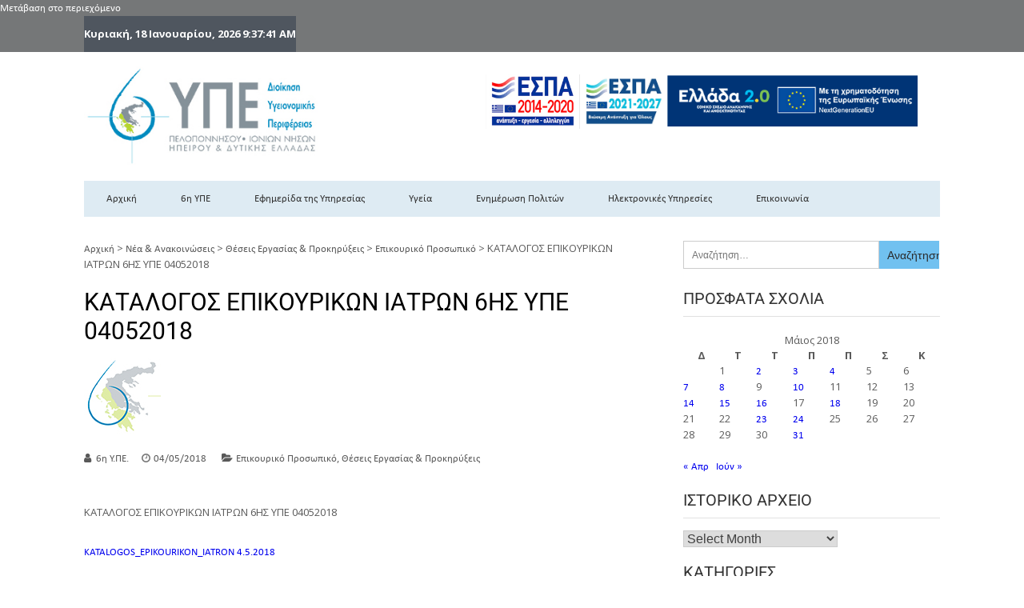

--- FILE ---
content_type: text/html; charset=UTF-8
request_url: https://www.dypede.gr/2018/05/04/%CE%BA%CE%B1%CF%84%CE%B1%CE%BB%CE%BF%CE%B3%CE%BF%CF%83-%CE%B5%CF%80%CE%B9%CE%BA%CE%BF%CF%85%CF%81%CE%B9%CE%BA%CF%89%CE%BD-%CE%B9%CE%B1%CF%84%CF%81%CF%89%CE%BD-6%CE%B7%CF%83-%CF%85%CF%80%CE%B5-170420-3/
body_size: 23616
content:
<!DOCTYPE html>
<html lang="el">
<head>
<meta charset="UTF-8">
<meta name="viewport" content="width=device-width, initial-scale=1">
<link rel="profile" href="http://gmpg.org/xfn/11">
<link rel="pingback" href="https://www.dypede.gr/xmlrpc.php">
<!-- Start cookieyes banner 04/08/2022 s.buonocore--> 
<script id="cookieyes" type="text/javascript" src="https://cdn-cookieyes.com/client_data/f25c3b99cb8cdd66ff852a55/script.js"></script> 
<!-- End cookieyes banner -->
<meta name='robots' content='index, follow, max-image-preview:large, max-snippet:-1, max-video-preview:-1' />
<style>img:is([sizes="auto" i], [sizes^="auto," i]) { contain-intrinsic-size: 3000px 1500px }</style>
<!-- This site is optimized with the Yoast SEO plugin v26.6 - https://yoast.com/wordpress/plugins/seo/ -->
<title>ΚΑΤΑΛΟΓΟΣ ΕΠΙΚΟΥΡΙΚΩΝ ΙΑΤΡΩΝ 6ΗΣ ΥΠΕ  04052018</title>
<link rel="canonical" href="https://www.dypede.gr/2018/05/04/καταλογοσ-επικουρικων-ιατρων-6ησ-υπε-170420-3/" />
<meta property="og:locale" content="el_GR" />
<meta property="og:type" content="article" />
<meta property="og:title" content="ΚΑΤΑΛΟΓΟΣ ΕΠΙΚΟΥΡΙΚΩΝ ΙΑΤΡΩΝ 6ΗΣ ΥΠΕ  04052018" />
<meta property="og:description" content="ΚΑΤΑΛΟΓΟΣ ΕΠΙΚΟΥΡΙΚΩΝ ΙΑΤΡΩΝ 6ΗΣ ΥΠΕ 04052018 KATALOGOS_EPIKOURIKON_IATRON 4.5.2018 ΑΝΑΚΟΙΝΩΣΗ ΘΕΣΕΩΝ 4.5.2018" />
<meta property="og:url" content="https://www.dypede.gr/2018/05/04/καταλογοσ-επικουρικων-ιατρων-6ησ-υπε-170420-3/" />
<meta property="og:site_name" content="6th DYPEDE" />
<meta property="article:publisher" content="https://www.facebook.com/people/6-/100069261817729/" />
<meta property="article:published_time" content="2018-05-04T06:36:29+00:00" />
<meta property="article:modified_time" content="2018-05-04T06:36:38+00:00" />
<meta property="og:image" content="https://www.dypede.gr/wp-content/uploads/6hYpe-small.png" />
<meta property="og:image:width" content="90" />
<meta property="og:image:height" content="90" />
<meta property="og:image:type" content="image/png" />
<meta name="author" content="6η Υ.ΠΕ." />
<meta name="twitter:card" content="summary_large_image" />
<meta name="twitter:creator" content="@6i_YPE" />
<meta name="twitter:site" content="@6i_YPE" />
<meta name="twitter:label1" content="Συντάχθηκε από" />
<meta name="twitter:data1" content="6η Υ.ΠΕ." />
<script type="application/ld+json" class="yoast-schema-graph">{"@context":"https://schema.org","@graph":[{"@type":"Article","@id":"https://www.dypede.gr/2018/05/04/%ce%ba%ce%b1%cf%84%ce%b1%ce%bb%ce%bf%ce%b3%ce%bf%cf%83-%ce%b5%cf%80%ce%b9%ce%ba%ce%bf%cf%85%cf%81%ce%b9%ce%ba%cf%89%ce%bd-%ce%b9%ce%b1%cf%84%cf%81%cf%89%ce%bd-6%ce%b7%cf%83-%cf%85%cf%80%ce%b5-170420-3/#article","isPartOf":{"@id":"https://www.dypede.gr/2018/05/04/%ce%ba%ce%b1%cf%84%ce%b1%ce%bb%ce%bf%ce%b3%ce%bf%cf%83-%ce%b5%cf%80%ce%b9%ce%ba%ce%bf%cf%85%cf%81%ce%b9%ce%ba%cf%89%ce%bd-%ce%b9%ce%b1%cf%84%cf%81%cf%89%ce%bd-6%ce%b7%cf%83-%cf%85%cf%80%ce%b5-170420-3/"},"author":{"name":"6η Υ.ΠΕ.","@id":"https://www.dypede.gr/#/schema/person/15220066fe90c0fa0243ac21392783a1"},"headline":"ΚΑΤΑΛΟΓΟΣ ΕΠΙΚΟΥΡΙΚΩΝ ΙΑΤΡΩΝ 6ΗΣ ΥΠΕ 04052018","datePublished":"2018-05-04T06:36:29+00:00","dateModified":"2018-05-04T06:36:38+00:00","mainEntityOfPage":{"@id":"https://www.dypede.gr/2018/05/04/%ce%ba%ce%b1%cf%84%ce%b1%ce%bb%ce%bf%ce%b3%ce%bf%cf%83-%ce%b5%cf%80%ce%b9%ce%ba%ce%bf%cf%85%cf%81%ce%b9%ce%ba%cf%89%ce%bd-%ce%b9%ce%b1%cf%84%cf%81%cf%89%ce%bd-6%ce%b7%cf%83-%cf%85%cf%80%ce%b5-170420-3/"},"wordCount":3,"publisher":{"@id":"https://www.dypede.gr/#organization"},"image":{"@id":"https://www.dypede.gr/2018/05/04/%ce%ba%ce%b1%cf%84%ce%b1%ce%bb%ce%bf%ce%b3%ce%bf%cf%83-%ce%b5%cf%80%ce%b9%ce%ba%ce%bf%cf%85%cf%81%ce%b9%ce%ba%cf%89%ce%bd-%ce%b9%ce%b1%cf%84%cf%81%cf%89%ce%bd-6%ce%b7%cf%83-%cf%85%cf%80%ce%b5-170420-3/#primaryimage"},"thumbnailUrl":"https://www.dypede.gr/wp-content/uploads/2017/11/dypede-avatar.jpg","articleSection":["Επικουρικό Προσωπικό","Θέσεις Εργασίας &amp; Προκηρύξεις"],"inLanguage":"el"},{"@type":"WebPage","@id":"https://www.dypede.gr/2018/05/04/%ce%ba%ce%b1%cf%84%ce%b1%ce%bb%ce%bf%ce%b3%ce%bf%cf%83-%ce%b5%cf%80%ce%b9%ce%ba%ce%bf%cf%85%cf%81%ce%b9%ce%ba%cf%89%ce%bd-%ce%b9%ce%b1%cf%84%cf%81%cf%89%ce%bd-6%ce%b7%cf%83-%cf%85%cf%80%ce%b5-170420-3/","url":"https://www.dypede.gr/2018/05/04/%ce%ba%ce%b1%cf%84%ce%b1%ce%bb%ce%bf%ce%b3%ce%bf%cf%83-%ce%b5%cf%80%ce%b9%ce%ba%ce%bf%cf%85%cf%81%ce%b9%ce%ba%cf%89%ce%bd-%ce%b9%ce%b1%cf%84%cf%81%cf%89%ce%bd-6%ce%b7%cf%83-%cf%85%cf%80%ce%b5-170420-3/","name":"ΚΑΤΑΛΟΓΟΣ ΕΠΙΚΟΥΡΙΚΩΝ ΙΑΤΡΩΝ 6ΗΣ ΥΠΕ 04052018","isPartOf":{"@id":"https://www.dypede.gr/#website"},"primaryImageOfPage":{"@id":"https://www.dypede.gr/2018/05/04/%ce%ba%ce%b1%cf%84%ce%b1%ce%bb%ce%bf%ce%b3%ce%bf%cf%83-%ce%b5%cf%80%ce%b9%ce%ba%ce%bf%cf%85%cf%81%ce%b9%ce%ba%cf%89%ce%bd-%ce%b9%ce%b1%cf%84%cf%81%cf%89%ce%bd-6%ce%b7%cf%83-%cf%85%cf%80%ce%b5-170420-3/#primaryimage"},"image":{"@id":"https://www.dypede.gr/2018/05/04/%ce%ba%ce%b1%cf%84%ce%b1%ce%bb%ce%bf%ce%b3%ce%bf%cf%83-%ce%b5%cf%80%ce%b9%ce%ba%ce%bf%cf%85%cf%81%ce%b9%ce%ba%cf%89%ce%bd-%ce%b9%ce%b1%cf%84%cf%81%cf%89%ce%bd-6%ce%b7%cf%83-%cf%85%cf%80%ce%b5-170420-3/#primaryimage"},"thumbnailUrl":"https://www.dypede.gr/wp-content/uploads/2017/11/dypede-avatar.jpg","datePublished":"2018-05-04T06:36:29+00:00","dateModified":"2018-05-04T06:36:38+00:00","breadcrumb":{"@id":"https://www.dypede.gr/2018/05/04/%ce%ba%ce%b1%cf%84%ce%b1%ce%bb%ce%bf%ce%b3%ce%bf%cf%83-%ce%b5%cf%80%ce%b9%ce%ba%ce%bf%cf%85%cf%81%ce%b9%ce%ba%cf%89%ce%bd-%ce%b9%ce%b1%cf%84%cf%81%cf%89%ce%bd-6%ce%b7%cf%83-%cf%85%cf%80%ce%b5-170420-3/#breadcrumb"},"inLanguage":"el","potentialAction":[{"@type":"ReadAction","target":["https://www.dypede.gr/2018/05/04/%ce%ba%ce%b1%cf%84%ce%b1%ce%bb%ce%bf%ce%b3%ce%bf%cf%83-%ce%b5%cf%80%ce%b9%ce%ba%ce%bf%cf%85%cf%81%ce%b9%ce%ba%cf%89%ce%bd-%ce%b9%ce%b1%cf%84%cf%81%cf%89%ce%bd-6%ce%b7%cf%83-%cf%85%cf%80%ce%b5-170420-3/"]}]},{"@type":"ImageObject","inLanguage":"el","@id":"https://www.dypede.gr/2018/05/04/%ce%ba%ce%b1%cf%84%ce%b1%ce%bb%ce%bf%ce%b3%ce%bf%cf%83-%ce%b5%cf%80%ce%b9%ce%ba%ce%bf%cf%85%cf%81%ce%b9%ce%ba%cf%89%ce%bd-%ce%b9%ce%b1%cf%84%cf%81%cf%89%ce%bd-6%ce%b7%cf%83-%cf%85%cf%80%ce%b5-170420-3/#primaryimage","url":"https://www.dypede.gr/wp-content/uploads/2017/11/dypede-avatar.jpg","contentUrl":"https://www.dypede.gr/wp-content/uploads/2017/11/dypede-avatar.jpg","width":96,"height":96,"caption":"dypede avatar"},{"@type":"BreadcrumbList","@id":"https://www.dypede.gr/2018/05/04/%ce%ba%ce%b1%cf%84%ce%b1%ce%bb%ce%bf%ce%b3%ce%bf%cf%83-%ce%b5%cf%80%ce%b9%ce%ba%ce%bf%cf%85%cf%81%ce%b9%ce%ba%cf%89%ce%bd-%ce%b9%ce%b1%cf%84%cf%81%cf%89%ce%bd-6%ce%b7%cf%83-%cf%85%cf%80%ce%b5-170420-3/#breadcrumb","itemListElement":[{"@type":"ListItem","position":1,"name":"Αρχική","item":"https://www.dypede.gr/"},{"@type":"ListItem","position":2,"name":"ΚΑΤΑΛΟΓΟΣ ΕΠΙΚΟΥΡΙΚΩΝ ΙΑΤΡΩΝ 6ΗΣ ΥΠΕ 04052018"}]},{"@type":"WebSite","@id":"https://www.dypede.gr/#website","url":"https://www.dypede.gr/","name":"6th DYPEDE","description":"6η Υγειονομική Περιφέρεια Πελοποννήσου- Ιονίων Νήσων-Ηπείρου &amp; Δυτικής Ελλάδας","publisher":{"@id":"https://www.dypede.gr/#organization"},"potentialAction":[{"@type":"SearchAction","target":{"@type":"EntryPoint","urlTemplate":"https://www.dypede.gr/?s={search_term_string}"},"query-input":{"@type":"PropertyValueSpecification","valueRequired":true,"valueName":"search_term_string"}}],"inLanguage":"el"},{"@type":"Organization","@id":"https://www.dypede.gr/#organization","name":"6η ΥΠΕ - ΥΓΕΙΟΝΟΜΙΚΗ ΠΕΡΙΦΕΡΕΙΑ ΠΕΛΟΠΟΝΝΗΣΟΥ - ΙΟΝΙΩΝ ΝΗΣΩΝ - ΗΠΕΙΡΟΥ ΚΑΙ ΔΥΤΙΚΗΣ ΕΛΛΑΔΑΣ","url":"https://www.dypede.gr/","logo":{"@type":"ImageObject","inLanguage":"el","@id":"https://www.dypede.gr/#/schema/logo/image/","url":"https://www.dypede.gr/wp-content/uploads/6h_ype.jpg","contentUrl":"https://www.dypede.gr/wp-content/uploads/6h_ype.jpg","width":326,"height":139,"caption":"6η ΥΠΕ - ΥΓΕΙΟΝΟΜΙΚΗ ΠΕΡΙΦΕΡΕΙΑ ΠΕΛΟΠΟΝΝΗΣΟΥ - ΙΟΝΙΩΝ ΝΗΣΩΝ - ΗΠΕΙΡΟΥ ΚΑΙ ΔΥΤΙΚΗΣ ΕΛΛΑΔΑΣ"},"image":{"@id":"https://www.dypede.gr/#/schema/logo/image/"},"sameAs":["https://www.facebook.com/people/6-/100069261817729/","https://x.com/6i_YPE"]},{"@type":"Person","@id":"https://www.dypede.gr/#/schema/person/15220066fe90c0fa0243ac21392783a1","name":"6η Υ.ΠΕ.","image":{"@type":"ImageObject","inLanguage":"el","@id":"https://www.dypede.gr/#/schema/person/image/","url":"https://secure.gravatar.com/avatar/10b69876a2196fd10068987ca2fb24c8a0fae47168ae2d1d71f276bd7df5d1da?s=96&d=mm&r=g","contentUrl":"https://secure.gravatar.com/avatar/10b69876a2196fd10068987ca2fb24c8a0fae47168ae2d1d71f276bd7df5d1da?s=96&d=mm&r=g","caption":"6η Υ.ΠΕ."},"description":"Σκοπός της 6ης Υγειονομικής Περιφέρειας είναι η αποδοτικότερη λειτουργία των ΦΠΥΥΚΑ στην παροχή κοινωνικής αλληλεγγύης στον πληθυσμό της Περιφέρειας.","sameAs":["https://www.dypede.gr"],"url":"https://www.dypede.gr/author/admin/"}]}</script>
<!-- / Yoast SEO plugin. -->
<link rel='dns-prefetch' href='//fonts.googleapis.com' />
<link rel="alternate" type="application/rss+xml" title="Ροή RSS &raquo; 6th DYPEDE" href="https://www.dypede.gr/feed/" />
<link rel="alternate" type="application/rss+xml" title="Ροή Σχολίων &raquo; 6th DYPEDE" href="https://www.dypede.gr/comments/feed/" />
<script type="text/javascript" id="wpp-js" src="https://www.dypede.gr/wp-content/plugins/wordpress-popular-posts/assets/js/wpp.min.js?ver=7.3.6" data-sampling="0" data-sampling-rate="100" data-api-url="https://www.dypede.gr/wp-json/wordpress-popular-posts" data-post-id="1427" data-token="b3678016b3" data-lang="0" data-debug="0"></script>
<link rel="alternate" type="application/rss+xml" title="Ροή Σχολίων 6th DYPEDE &raquo; ΚΑΤΑΛΟΓΟΣ ΕΠΙΚΟΥΡΙΚΩΝ ΙΑΤΡΩΝ 6ΗΣ ΥΠΕ   04052018" href="https://www.dypede.gr/2018/05/04/%ce%ba%ce%b1%cf%84%ce%b1%ce%bb%ce%bf%ce%b3%ce%bf%cf%83-%ce%b5%cf%80%ce%b9%ce%ba%ce%bf%cf%85%cf%81%ce%b9%ce%ba%cf%89%ce%bd-%ce%b9%ce%b1%cf%84%cf%81%cf%89%ce%bd-6%ce%b7%cf%83-%cf%85%cf%80%ce%b5-170420-3/feed/" />
<script type="text/javascript">
/* <![CDATA[ */
window._wpemojiSettings = {"baseUrl":"https:\/\/s.w.org\/images\/core\/emoji\/16.0.1\/72x72\/","ext":".png","svgUrl":"https:\/\/s.w.org\/images\/core\/emoji\/16.0.1\/svg\/","svgExt":".svg","source":{"concatemoji":"https:\/\/www.dypede.gr\/wp-includes\/js\/wp-emoji-release.min.js?ver=6.8.3"}};
/*! This file is auto-generated */
!function(s,n){var o,i,e;function c(e){try{var t={supportTests:e,timestamp:(new Date).valueOf()};sessionStorage.setItem(o,JSON.stringify(t))}catch(e){}}function p(e,t,n){e.clearRect(0,0,e.canvas.width,e.canvas.height),e.fillText(t,0,0);var t=new Uint32Array(e.getImageData(0,0,e.canvas.width,e.canvas.height).data),a=(e.clearRect(0,0,e.canvas.width,e.canvas.height),e.fillText(n,0,0),new Uint32Array(e.getImageData(0,0,e.canvas.width,e.canvas.height).data));return t.every(function(e,t){return e===a[t]})}function u(e,t){e.clearRect(0,0,e.canvas.width,e.canvas.height),e.fillText(t,0,0);for(var n=e.getImageData(16,16,1,1),a=0;a<n.data.length;a++)if(0!==n.data[a])return!1;return!0}function f(e,t,n,a){switch(t){case"flag":return n(e,"\ud83c\udff3\ufe0f\u200d\u26a7\ufe0f","\ud83c\udff3\ufe0f\u200b\u26a7\ufe0f")?!1:!n(e,"\ud83c\udde8\ud83c\uddf6","\ud83c\udde8\u200b\ud83c\uddf6")&&!n(e,"\ud83c\udff4\udb40\udc67\udb40\udc62\udb40\udc65\udb40\udc6e\udb40\udc67\udb40\udc7f","\ud83c\udff4\u200b\udb40\udc67\u200b\udb40\udc62\u200b\udb40\udc65\u200b\udb40\udc6e\u200b\udb40\udc67\u200b\udb40\udc7f");case"emoji":return!a(e,"\ud83e\udedf")}return!1}function g(e,t,n,a){var r="undefined"!=typeof WorkerGlobalScope&&self instanceof WorkerGlobalScope?new OffscreenCanvas(300,150):s.createElement("canvas"),o=r.getContext("2d",{willReadFrequently:!0}),i=(o.textBaseline="top",o.font="600 32px Arial",{});return e.forEach(function(e){i[e]=t(o,e,n,a)}),i}function t(e){var t=s.createElement("script");t.src=e,t.defer=!0,s.head.appendChild(t)}"undefined"!=typeof Promise&&(o="wpEmojiSettingsSupports",i=["flag","emoji"],n.supports={everything:!0,everythingExceptFlag:!0},e=new Promise(function(e){s.addEventListener("DOMContentLoaded",e,{once:!0})}),new Promise(function(t){var n=function(){try{var e=JSON.parse(sessionStorage.getItem(o));if("object"==typeof e&&"number"==typeof e.timestamp&&(new Date).valueOf()<e.timestamp+604800&&"object"==typeof e.supportTests)return e.supportTests}catch(e){}return null}();if(!n){if("undefined"!=typeof Worker&&"undefined"!=typeof OffscreenCanvas&&"undefined"!=typeof URL&&URL.createObjectURL&&"undefined"!=typeof Blob)try{var e="postMessage("+g.toString()+"("+[JSON.stringify(i),f.toString(),p.toString(),u.toString()].join(",")+"));",a=new Blob([e],{type:"text/javascript"}),r=new Worker(URL.createObjectURL(a),{name:"wpTestEmojiSupports"});return void(r.onmessage=function(e){c(n=e.data),r.terminate(),t(n)})}catch(e){}c(n=g(i,f,p,u))}t(n)}).then(function(e){for(var t in e)n.supports[t]=e[t],n.supports.everything=n.supports.everything&&n.supports[t],"flag"!==t&&(n.supports.everythingExceptFlag=n.supports.everythingExceptFlag&&n.supports[t]);n.supports.everythingExceptFlag=n.supports.everythingExceptFlag&&!n.supports.flag,n.DOMReady=!1,n.readyCallback=function(){n.DOMReady=!0}}).then(function(){return e}).then(function(){var e;n.supports.everything||(n.readyCallback(),(e=n.source||{}).concatemoji?t(e.concatemoji):e.wpemoji&&e.twemoji&&(t(e.twemoji),t(e.wpemoji)))}))}((window,document),window._wpemojiSettings);
/* ]]> */
</script>
<!-- <link rel='stylesheet' id='dashicons-css' href='https://www.dypede.gr/wp-includes/css/dashicons.min.css?ver=6.8.3' type='text/css' media='all' /> -->
<!-- <link rel='stylesheet' id='post-views-counter-frontend-css' href='https://www.dypede.gr/wp-content/plugins/post-views-counter/css/frontend.css?ver=1.6.1' type='text/css' media='all' /> -->
<link rel="stylesheet" type="text/css" href="//www.dypede.gr/wp-content/cache/wpfc-minified/kq7ny6t7/1k8j.css" media="all"/>
<style id='wp-emoji-styles-inline-css' type='text/css'>
img.wp-smiley, img.emoji {
display: inline !important;
border: none !important;
box-shadow: none !important;
height: 1em !important;
width: 1em !important;
margin: 0 0.07em !important;
vertical-align: -0.1em !important;
background: none !important;
padding: 0 !important;
}
</style>
<!-- <link rel='stylesheet' id='pj-news-ticker-css' href='https://www.dypede.gr/wp-content/plugins/pj-news-ticker/public/css/pj-news-ticker.css?ver=1.9.8' type='text/css' media='all' /> -->
<!-- <link rel='stylesheet' id='simple-image-popup-css' href='https://www.dypede.gr/wp-content/plugins/simple-image-popup//css/simple-image-popup.css?ver=6.8.3' type='text/css' media='all' /> -->
<!-- <link rel='stylesheet' id='wpcp-slick-css' href='https://www.dypede.gr/wp-content/plugins/wp-carousel-pro/public/css/slick.min.css?ver=3.1.5' type='text/css' media='all' /> -->
<!-- <link rel='stylesheet' id='wpcp-bx-slider-css-css' href='https://www.dypede.gr/wp-content/plugins/wp-carousel-pro/public/css/jquery.bxslider.min.css?ver=3.1.5' type='text/css' media='all' /> -->
<!-- <link rel='stylesheet' id='wp-carousel-pro-fontawesome-css' href='https://www.dypede.gr/wp-content/plugins/wp-carousel-pro/public/css/font-awesome.min.css?ver=3.1.5' type='text/css' media='all' /> -->
<!-- <link rel='stylesheet' id='wpcp-magnific-popup-css' href='https://www.dypede.gr/wp-content/plugins/wp-carousel-pro/public/css/magnific-popup.min.css?ver=3.1.5' type='text/css' media='all' /> -->
<!-- <link rel='stylesheet' id='wp-carousel-pro-css' href='https://www.dypede.gr/wp-content/plugins/wp-carousel-pro/public/css/wp-carousel-pro-public.min.css?ver=3.1.5' type='text/css' media='all' /> -->
<!-- <link rel='stylesheet' id='eeb-css-frontend-css' href='https://www.dypede.gr/wp-content/plugins/email-encoder-bundle/assets/css/style.css?ver=54d4eedc552c499c4a8d6b89c23d3df1' type='text/css' media='all' /> -->
<!-- <link rel='stylesheet' id='wordpress-popular-posts-css-css' href='https://www.dypede.gr/wp-content/plugins/wordpress-popular-posts/assets/css/wpp.css?ver=7.3.6' type='text/css' media='all' /> -->
<!-- <link rel='stylesheet' id='filter-datepicker-55eabf04bf-css' href='https://www.dypede.gr/wp-content/plugins/ymc-smart-filter/includes/assets/css/datepicker.css?ver=2.9.71' type='text/css' media='all' /> -->
<!-- <link rel='stylesheet' id='filter-grids-55eabf04bf-css' href='https://www.dypede.gr/wp-content/plugins/ymc-smart-filter/includes/assets/css/style.css?ver=2.9.71' type='text/css' media='all' /> -->
<link rel="stylesheet" type="text/css" href="//www.dypede.gr/wp-content/cache/wpfc-minified/e5uydsal/1k8j.css" media="all"/>
<link rel='stylesheet' id='vmag-google-fonts-css' href='//fonts.googleapis.com/css?family=Open+Sans%3A400%2C600%2C700%2C400italic%2C300%7CRoboto%3A400%2C500%2C700%2C300%2C400italic&#038;ver=6.8.3' type='text/css' media='all' />
<!-- <link rel='stylesheet' id='vmag-style-css' href='https://www.dypede.gr/wp-content/themes/vmag/style.css?ver=1.2.8' type='text/css' media='all' /> -->
<link rel="stylesheet" type="text/css" href="//www.dypede.gr/wp-content/cache/wpfc-minified/llde4sxp/1k8j.css" media="all"/>
<style id='vmag-style-inline-css' type='text/css'>
.site-content .vmag-newsticker-wrapper ul li a:hover,
.widget h4.block-title a:hover,
.site-header .main-navigation ul li ul li a:hover,
h3 a:hover, .widget .single-post .post-meta a:hover,
.block-header .view-all a:hover,
.site-footer a:hover,
.post-meta a:hover, .entry-meta a:hover,
#primary .entry-footer a:hover,
#vmag-breadcrumbs span a:hover,
.entry-meta .cat-links:hover,
.archive .tags-links a:hover,
.single-post .tags-links a:hover,
.search .tags-links a:hover,
.blog .tags-links a:hover,
.post-navigation .nav-links .nav-previous a:hover,
.post-navigation .nav-links .nav-next a:hover,
#primary .vmag-author-metabox .author-desc-wrapper a.author-title:hover,
#primary .vmag-author-metabox .author-desc-wrapper a:hover,
.widget_recent_entries li a:hover, .widget_archive li a:hover,
.widget_categories li a:hover, .widget_meta li a:hover,
.widget_recent_comments li a:hover, .vmag-footer-widget .menu li a:hover{
color: #4db2ec;
}
.vmag-top-header,
.site-content .vmag-newsticker-wrapper .vmag-ticker-caption span,
.widget .single-post .post-meta span.comments-count a,
.vmag_categories_tabbed ul li.active a,
.vmag_categories_tabbed ul li:hover a,
span.format-icon:hover,
#scroll-up:hover,
.archive .vmag-archive-more:hover,
.search .vmag-archive-more:hover,
.blog .vmag-archive-more:hover,
.pagination .nav-links span.current,
.pagination .nav-links span:hover,
.pagination .nav-links a:hover,
#primary .comments-area .form-submit input[type=submit],
.site-header .main-navigation .vmag-search-form-primary.search-in .search-form .search-submit:hover,
.widget.vmag_category_posts_slider .lSSlideOuter ul.lSPager.lSpg > li.active a,
.widget.vmag_category_posts_slider .lSSlideOuter ul.lSPager.lSpg > li a:hover,
#secondary .widget_search input.search-submit:hover{
background: #4db2ec;
}
#secondary .widget_search input.search-submit{
background: #71c1f0;
}
.nav-wrapper .current-menu-item a:before,
.nav-wrapper .current-menu-ancestor a:before,
.site-header .main-navigation li a:hover:before,
.site-header .main-navigation ul li ul li a:hover,
.vmag_categories_tabbed ul,
.archive .vmag-archive-more:hover,
.search .vmag-archive-more:hover,
.blog .vmag-archive-more:hover,
.pagination .nav-links span.current,
.pagination .nav-links span:hover,
.pagination .nav-links a:hover,
.site-header .main-navigation .vmag-search-form-primary .search-form{
border-color: #4db2ec; 
}
.widget .single-post .post-meta span.comments-count a:before{
border-color: #4db2ec transparent transparent; 
}
@media (max-width: 1004px){
.nav-toggle span,
.sub-toggle, .sub-toggle-children{
background: #4db2ec !important;
}
.site-header .main-navigation li a:hover{
color: #4db2ec !important;
}
.site-header .main-navigation li a:hover{
border-color: #4db2ec !important;
}
}
</style>
<!-- <link rel='stylesheet' id='vmag-keyboard-css' href='https://www.dypede.gr/wp-content/themes/vmag/css/keyboard.css?ver=6.8.3' type='text/css' media='all' /> -->
<!-- <link rel='stylesheet' id='lightslider-style-css' href='https://www.dypede.gr/wp-content/themes/vmag/css/lightslider.css?ver=1.1.5' type='text/css' media='all' /> -->
<!-- <link rel='stylesheet' id='font-awesome-css' href='https://www.dypede.gr/wp-content/plugins/elementor/assets/lib/font-awesome/css/font-awesome.min.css?ver=4.7.0' type='text/css' media='all' /> -->
<!-- <link rel='stylesheet' id='animate-css-css' href='https://www.dypede.gr/wp-content/themes/vmag/css/animate.css?ver=3.5.1' type='text/css' media='all' /> -->
<!-- <link rel='stylesheet' id='vmag-responsive-style-css' href='https://www.dypede.gr/wp-content/themes/vmag/css/responsive.css?ver=1.2.8' type='text/css' media='all' /> -->
<!-- <link rel='stylesheet' id='newsletter-css' href='https://www.dypede.gr/wp-content/plugins/newsletter/style.css?ver=9.1.0' type='text/css' media='all' /> -->
<!-- <link rel='stylesheet' id='tablepress-default-css' href='https://www.dypede.gr/wp-content/plugins/tablepress/css/build/default.css?ver=3.2.6' type='text/css' media='all' /> -->
<link rel="stylesheet" type="text/css" href="//www.dypede.gr/wp-content/cache/wpfc-minified/ky15z0xl/1k8j.css" media="all"/>
<link rel='stylesheet' id='SP_WPCP-google-web-fonts-sp_wpcp_shortcode_options-css' href='//fonts.googleapis.com/css?family=Open+Sans%3A600%7COpen+Sans%3A600%7COpen+Sans%3A400n%7COpen+Sans%3A600%7COpen+Sans%3A400%7COpen+Sans%3A600%7COpen+Sans%3A400%7COpen+Sans%3A600%7COpen+Sans%3A400%7COpen+Sans%3A400%7COpen+Sans%3A700%7COpen+Sans%3A600' type='text/css' media='all' />
<script src='//www.dypede.gr/wp-content/cache/wpfc-minified/6mf4qihw/1k98.js' type="text/javascript"></script>
<!-- <script type="text/javascript" src="https://www.dypede.gr/wp-includes/js/jquery/jquery.min.js?ver=3.7.1" id="jquery-core-js"></script> -->
<!-- <script type="text/javascript" src="https://www.dypede.gr/wp-includes/js/jquery/jquery-migrate.min.js?ver=3.4.1" id="jquery-migrate-js"></script> -->
<script type="text/javascript" id="post-views-counter-frontend-js-before">
/* <![CDATA[ */
var pvcArgsFrontend = {"mode":"js","postID":1427,"requestURL":"https:\/\/www.dypede.gr\/wp-admin\/admin-ajax.php","nonce":"e1d27714b4","dataStorage":"cookies","multisite":false,"path":"\/","domain":""};
/* ]]> */
</script>
<script src='//www.dypede.gr/wp-content/cache/wpfc-minified/3qt4gi5/1k98.js' type="text/javascript"></script>
<!-- <script type="text/javascript" src="https://www.dypede.gr/wp-content/plugins/post-views-counter/js/frontend.js?ver=1.6.1" id="post-views-counter-frontend-js"></script> -->
<!-- <script type="text/javascript" src="https://www.dypede.gr/wp-content/plugins/pj-news-ticker/public/js/pj-news-ticker.js?ver=1.9.8" id="pj-news-ticker-js"></script> -->
<!-- <script type="text/javascript" src="https://www.dypede.gr/wp-content/plugins/email-encoder-bundle/assets/js/custom.js?ver=2c542c9989f589cd5318f5cef6a9ecd7" id="eeb-js-frontend-js"></script> -->
<link rel="https://api.w.org/" href="https://www.dypede.gr/wp-json/" /><link rel="alternate" title="JSON" type="application/json" href="https://www.dypede.gr/wp-json/wp/v2/posts/1427" /><link rel="EditURI" type="application/rsd+xml" title="RSD" href="https://www.dypede.gr/xmlrpc.php?rsd" />
<meta name="generator" content="WordPress 6.8.3" />
<link rel='shortlink' href='https://www.dypede.gr/?p=1427' />
<link rel="alternate" title="oEmbed (JSON)" type="application/json+oembed" href="https://www.dypede.gr/wp-json/oembed/1.0/embed?url=https%3A%2F%2Fwww.dypede.gr%2F2018%2F05%2F04%2F%25ce%25ba%25ce%25b1%25cf%2584%25ce%25b1%25ce%25bb%25ce%25bf%25ce%25b3%25ce%25bf%25cf%2583-%25ce%25b5%25cf%2580%25ce%25b9%25ce%25ba%25ce%25bf%25cf%2585%25cf%2581%25ce%25b9%25ce%25ba%25cf%2589%25ce%25bd-%25ce%25b9%25ce%25b1%25cf%2584%25cf%2581%25cf%2589%25ce%25bd-6%25ce%25b7%25cf%2583-%25cf%2585%25cf%2580%25ce%25b5-170420-3%2F" />
<link rel="alternate" title="oEmbed (XML)" type="text/xml+oembed" href="https://www.dypede.gr/wp-json/oembed/1.0/embed?url=https%3A%2F%2Fwww.dypede.gr%2F2018%2F05%2F04%2F%25ce%25ba%25ce%25b1%25cf%2584%25ce%25b1%25ce%25bb%25ce%25bf%25ce%25b3%25ce%25bf%25cf%2583-%25ce%25b5%25cf%2580%25ce%25b9%25ce%25ba%25ce%25bf%25cf%2585%25cf%2581%25ce%25b9%25ce%25ba%25cf%2589%25ce%25bd-%25ce%25b9%25ce%25b1%25cf%2584%25cf%2581%25cf%2589%25ce%25bd-6%25ce%25b7%25cf%2583-%25cf%2585%25cf%2580%25ce%25b5-170420-3%2F&#038;format=xml" />
<style id="wpp-loading-animation-styles">@-webkit-keyframes bgslide{from{background-position-x:0}to{background-position-x:-200%}}@keyframes bgslide{from{background-position-x:0}to{background-position-x:-200%}}.wpp-widget-block-placeholder,.wpp-shortcode-placeholder{margin:0 auto;width:60px;height:3px;background:#dd3737;background:linear-gradient(90deg,#dd3737 0%,#571313 10%,#dd3737 100%);background-size:200% auto;border-radius:3px;-webkit-animation:bgslide 1s infinite linear;animation:bgslide 1s infinite linear}</style>
<meta name="generator" content="Elementor 3.34.0; features: additional_custom_breakpoints; settings: css_print_method-external, google_font-enabled, font_display-auto">
<style type="text/css">.recentcomments a{display:inline !important;padding:0 !important;margin:0 !important;}</style>			<style>
.e-con.e-parent:nth-of-type(n+4):not(.e-lazyloaded):not(.e-no-lazyload),
.e-con.e-parent:nth-of-type(n+4):not(.e-lazyloaded):not(.e-no-lazyload) * {
background-image: none !important;
}
@media screen and (max-height: 1024px) {
.e-con.e-parent:nth-of-type(n+3):not(.e-lazyloaded):not(.e-no-lazyload),
.e-con.e-parent:nth-of-type(n+3):not(.e-lazyloaded):not(.e-no-lazyload) * {
background-image: none !important;
}
}
@media screen and (max-height: 640px) {
.e-con.e-parent:nth-of-type(n+2):not(.e-lazyloaded):not(.e-no-lazyload),
.e-con.e-parent:nth-of-type(n+2):not(.e-lazyloaded):not(.e-no-lazyload) * {
background-image: none !important;
}
}
</style>
<style type="text/css">
.site-title,
.site-description {
position: absolute;
clip: rect(1px, 1px, 1px, 1px);
}
</style>
<link rel="icon" href="https://www.dypede.gr/wp-content/uploads/2017/11/6iYPE-150x150.jpg" sizes="32x32" />
<link rel="icon" href="https://www.dypede.gr/wp-content/uploads/2017/11/6iYPE.jpg" sizes="192x192" />
<link rel="apple-touch-icon" href="https://www.dypede.gr/wp-content/uploads/2017/11/6iYPE.jpg" />
<meta name="msapplication-TileImage" content="https://www.dypede.gr/wp-content/uploads/2017/11/6iYPE.jpg" />
<style type="text/css" id="wp-custom-css">
.vmag-top-header {
background: #849199 !important;
color: #fff;
font-size: 13px;
}
.nav-wrapper {
float: left;
width: 100%;
background: #deebf3 !important;
}
.site-footer {
background: #849199;
color: #fff;
font-size: 13px;
font-family: Open Sans;
padding: 10px 0;
border-top: 10px solid #deebf3 !important; 
}
.site-header .site-branding {
min-width: 326px !important;}
.site-header .header-ad-wrapper {
float: left;
width: 100%;}
.site-header .main-navigation {
border: 0px solid #d9d8d8;
}
.site-header .main-navigation li a {
display: inline-block;
text-transform: none;
line-height: 45px;
font-size: 13px;
}
.site-header .main-navigation li a:hover:before {
content: '';
border-bottom:4px solid #859199;
position: absolute;
bottom: 0;
width: 100%;
left: 0;
border-top:0px !important;
}
h1.entry-title {display:none;}
.vmag-top-header .vmag-current-date {
float: left;
font-family: Open Sans;
padding: 13px 13px;
background: #008bbf;
font-weight: bold;}
.vmag-footer-widget.column-third {
width: 275px !important;
color: #aaaaaa;
font-size: 12px;
font-family: Open Sans;
padding: 10px 0;
}
.vmag-top-footer.footer_column_three .vmag-footer-widget {
width: 33%;
}
@media (max-width: 767px) {.vmag-top-footer.footer_column_three .vmag-footer-widget {
width: 90%;}}
.elementor-posts-container.elementor-posts.elementor-grid.elementor-posts--skin-classic.elementor-has-item-ratio a {
color: #666 !important;
}
.elementor-9 .elementor-element.elementor-global-1910 .elementor-post__title, .elementor-9 .elementor-element.elementor-global-1910 .elementor-post__title a {
font-family: "Ubuntu Condensed", Sans-serif;
font-size: 15px;
font-weight: normal;
color: #666;
}
h3.elementor-post__title a {
color: #666 !important;
}
.elementor-posts--skin-classic a {
color: #666 !important;}
.elementor-social-icon {
font-size: 20px;
padding: .2em;
}		</style>
<style id="sccss">/* Προσθέστε το Προσαρμοσμένο CSS εδώ */
/* s.buonocore 12/08/22 footer background dark grey */
.site-footer {
background: #4F565F;
color: #fff;
font-size: 13px;
font-family: Open Sans;
padding: 10px 0;
border-top: 10px solid #deebf3 !important; 
}
/* s.buonocore 16/08/22 header date-hour background dark grey */
.vmag-top-header .vmag-current-date {
float: left;
font-family: Open Sans;
padding: 13px 0;
background: #4F565F; 
}
.vmag-top-header {
background: #757778 !important;
}
.elementor-posts-container.elementor-posts.elementor-grid.elementor-posts--skin-classic.elementor-has-item-ratio a {
color: #595959!important;
}
/* e.triantafyllopoulou 12/06/25 */
.site-header .main-navigation ul li ul li a {
padding: 10px!important;
line-height: 1.2rem!important
}</style></head>
<body class="wp-singular post-template-default single single-post postid-1427 single-format-standard wp-custom-logo wp-embed-responsive wp-theme-vmag eio-default group-blog fullwidth_layout right-sidebar elementor-default elementor-kit-12308">
<div id="page" class="site">
<div>
<!-- sbuonocore 140225 -->
<!--<a class="skip-link screen-reader-text" href="#content"> ?php esc_html_e( 'Μετάβαση στο περιεχόμενο', 'vmag' ); ? </a>	-->
<div class="vmag-top-header clearfix">
<!-- sbuonocore 140225 -->
<a href="#content" title="Skip to content" style="color: white">Μετάβαση στο περιεχόμενο</a>
<div class="vmag-container">
<div class="vmag-current-date">Κυριακή, 18 Ιανουαρίου, 2026                <div id="time"></div>
</div>
<nav id="top-site-navigation" class="top-navigation" role="navigation">
</nav><!-- #site-navigation -->
</div>
</div><!-- .vmag-top-header -->
<header id="masthead" class="site-header" role="banner">
<div class="logo-ad-wrapper clearfix">
<div class="vmag-container">
<div class="site-branding">
<a href="https://www.dypede.gr/" class="custom-logo-link" rel="home"><img width="326" height="139" src="https://www.dypede.gr/wp-content/uploads/6h_ype.jpg" class="custom-logo" alt="6h ype" decoding="async" srcset="https://www.dypede.gr/wp-content/uploads/6h_ype.jpg 326w, https://www.dypede.gr/wp-content/uploads/6h_ype-300x128.jpg 300w" sizes="(max-width: 326px) 100vw, 326px" /></a>
<div class="site-title-wrapper">
<p class="site-title"><a href="https://www.dypede.gr/" rel="home">6th DYPEDE</a></p>
<p class="site-description">6η Υγειονομική Περιφέρεια Πελοποννήσου- Ιονίων Νήσων-Ηπείρου &amp; Δυτικής Ελλάδας</p>
</div>
</div><!-- .site-branding -->
<div class="header-ad-wrapper">
<section id="elementor-library-2" class="widget widget_elementor-library">		<div data-elementor-type="page" data-elementor-id="51" class="elementor elementor-51" data-elementor-post-type="elementor_library">
<div class="elementor-element elementor-element-47cbced e-flex e-con-boxed e-con e-parent" data-id="47cbced" data-element_type="container">
<div class="e-con-inner">
<div class="elementor-element elementor-element-11f8373 elementor-widget__width-initial elementor-widget elementor-widget-image" data-id="11f8373" data-element_type="widget" data-widget_type="image.default">
<div class="elementor-widget-container">
<a href="https://www.dypede.gr/espa/" target="_blank">
<img width="200" height="115" src="https://www.dypede.gr/wp-content/uploads/espa.jpg" class="attachment-large size-large wp-image-11972" alt="espa 2014 - 2020" />								</a>
</div>
</div>
<div class="elementor-element elementor-element-d5e6243 elementor-widget__width-initial elementor-widget elementor-widget-image" data-id="d5e6243" data-element_type="widget" data-widget_type="image.default">
<div class="elementor-widget-container">
<a href="https://www.dypede.gr/espa-2021-2027/" target="_blank">
<img width="233" height="147" src="https://www.dypede.gr/wp-content/uploads/espa_2021_2027.png" class="attachment-large size-large wp-image-35569" alt="Συνέχιση λειτουργίας ΤΟΜΥ της 6ης ΥΠΕ, (ΕΣΠΑ 2021 - 2027)" />								</a>
</div>
</div>
<div class="elementor-element elementor-element-d2a21d8 elementor-widget__width-initial elementor-widget elementor-widget-image" data-id="d2a21d8" data-element_type="widget" data-widget_type="image.default">
<div class="elementor-widget-container">
<a href="https://hradf.com/">
<img src="https://www.dypede.gr/wp-content/uploads/ellada2_0.png" title="ellada2 0" alt="ellada 2.0" loading="lazy" />								</a>
</div>
</div>
</div>
</div>
</div>
</section>				</div><!-- .header-ad-wrapper -->
</div><!-- .vmag-container -->
</div><!-- .logo-ad-wrapper -->
<div class="vmag-container">
<!-- s.buonocore 04/12/2024 -->
<!--<table>
<tr>
<td><img src='https://www.dypede.gr/wp-content/uploads/xmas-lights.gif' title='Καλά Χριστούγεννα!'/></td>
<td><img src='https://www.dypede.gr/wp-content/uploads/xmas-lights.gif' title='Καλά Χριστούγεννα!'/></td>
</tr>
</table> -->
<nav id="site-navigation" class="main-navigation clearfix" role="navigation">
<div class="nav-wrapper">
<button class="btn-transparent-toggle nav-toggle hide">
<span> </span>
<span> </span>
<span> </span>
</button>
<div class="menu-main-navigation-container"><ul id="primary-menu" class="menu"><li id="menu-item-20037" class="menu-item menu-item-type-post_type menu-item-object-page menu-item-home menu-item-20037"><a href="https://www.dypede.gr/" title="Home">Αρχική</a></li>
<li id="menu-item-220" class="menu-item menu-item-type-custom menu-item-object-custom menu-item-has-children menu-item-220"><a href="#" title="6η Υγειονομική Περιφέρεια Πελοποννήσου- Ιονίων Νήσων-Ηπείρου &#038; Δυτικής Ελλάδας">6η ΥΠΕ</a>
<ul class="sub-menu">
<li id="menu-item-303" class="menu-item menu-item-type-post_type menu-item-object-page menu-item-303"><a href="https://www.dypede.gr/kentriki-ypiresia/">Κεντρική Υπηρεσία</a></li>
<li id="menu-item-321" class="menu-item menu-item-type-post_type menu-item-object-page menu-item-321"><a href="https://www.dypede.gr/deiktes-statistika/">Δείκτες και Στατιστικά</a></li>
<li id="menu-item-326" class="menu-item menu-item-type-post_type menu-item-object-page menu-item-326"><a href="https://www.dypede.gr/kepyka/">ΚΕΠΥΚΑ</a></li>
<li id="menu-item-66079" class="menu-item menu-item-type-post_type menu-item-object-page menu-item-has-children menu-item-66079"><a href="https://www.dypede.gr/diefthynsi-oikonomikis-organosis/" title="Διεύθυνση Οικονομικής Οργάνωσης και Υποστήριξης">Διεύθυνση Οικονομικής Οργάνωσης &#038; Υποστήριξης</a>
<ul class="sub-menu">
<li id="menu-item-434" class="menu-item menu-item-type-post_type menu-item-object-page menu-item-434"><a href="https://www.dypede.gr/dimosia-diavoulefsi/">Δημόσια Διαβούλευση</a></li>
</ul>
</li>
<li id="menu-item-333" class="menu-item menu-item-type-post_type menu-item-object-page menu-item-333"><a href="https://www.dypede.gr/veltiosi-poiotitas-diacheirisi-apovl/">Βελτίωση Ποιότητας – Διαχείριση Αποβλήτων – Θέματα Δημόσιας Υγείας</a></li>
<li id="menu-item-339" class="menu-item menu-item-type-post_type menu-item-object-page menu-item-339"><a href="https://www.dypede.gr/erevna-anaptyxi-elkea/">Έρευνα &#038; Ανάπτυξη – ΕΛΚΕΑ</a></li>
</ul>
</li>
<li id="menu-item-227" class="menu-item menu-item-type-custom menu-item-object-custom menu-item-has-children menu-item-227"><a href="#" title="Press &#8211; News">Εφημερίδα της Υπηρεσίας</a>
<ul class="sub-menu">
<li id="menu-item-15828" class="menu-item menu-item-type-post_type menu-item-object-page menu-item-15828"><a href="https://www.dypede.gr/press/" title="Press">Δελτία Τύπου</a></li>
<li id="menu-item-343" class="menu-item menu-item-type-post_type menu-item-object-page menu-item-343"><a href="https://www.dypede.gr/egkyklioi-nomothesia/">Εγκύκλιοι – Νομοθεσία</a></li>
<li id="menu-item-345" class="menu-item menu-item-type-taxonomy menu-item-object-category current-post-ancestor menu-item-345"><a href="https://www.dypede.gr/category/nea-anakoinoseis/">Νέα &amp; Ανακοινώσεις</a></li>
<li id="menu-item-467" class="menu-item menu-item-type-post_type menu-item-object-page menu-item-467"><a href="https://www.dypede.gr/anakoinoseis/">Ανακοινώσεις</a></li>
<li id="menu-item-368" class="menu-item menu-item-type-post_type menu-item-object-page menu-item-368"><a href="https://www.dypede.gr/grafeio-ekpaidefsis/">Γραφείο Εκπαίδευσης</a></li>
<li id="menu-item-232" class="menu-item menu-item-type-custom menu-item-object-custom menu-item-has-children menu-item-232"><a href="#">Θέσεις εργασίας 6ης ΥΠΕ</a>
<ul class="sub-menu">
<li id="menu-item-372" class="menu-item menu-item-type-post_type menu-item-object-page menu-item-372"><a href="https://www.dypede.gr/theseis-ergasias/">Θέσεις Εργασίας</a></li>
<li id="menu-item-371" class="menu-item menu-item-type-post_type menu-item-object-page menu-item-371"><a href="https://www.dypede.gr/tomy-jobs/">ΤΟΜΥ –  Θέσεις Εργασίας &#038; Προκυρήξεις</a></li>
<li id="menu-item-370" class="menu-item menu-item-type-post_type menu-item-object-page menu-item-370"><a href="https://www.dypede.gr/epikouriko-prosopiko/">Επικουρικό Προσωπικό</a></li>
<li id="menu-item-23244" class="menu-item menu-item-type-post_type menu-item-object-page menu-item-23244"><a href="https://www.dypede.gr/loipoi-epikourikoi/">Λοιπό Επικουρικό Προσωπικό</a></li>
<li id="menu-item-369" class="menu-item menu-item-type-post_type menu-item-object-page menu-item-369"><a href="https://www.dypede.gr/apokleistikes-nosokomes/">Αποκλειστικές Νοσοκόμες</a></li>
</ul>
</li>
</ul>
</li>
<li id="menu-item-234" class="menu-item menu-item-type-custom menu-item-object-custom menu-item-has-children menu-item-234"><a href="#" title="Μονάδες Υγείας">Υγεία</a>
<ul class="sub-menu">
<li id="menu-item-3345" class="menu-item menu-item-type-custom menu-item-object-custom menu-item-has-children menu-item-3345"><a href="#">Νοσοκομεία</a>
<ul class="sub-menu">
<li id="menu-item-3346" class="menu-item menu-item-type-post_type menu-item-object-page menu-item-3346"><a href="https://www.dypede.gr/nomothesia-organismoi-nosokomeion/">Νομοθεσία – Οργανισμοί Νοσοκομείων</a></li>
<li id="menu-item-3347" class="menu-item menu-item-type-post_type menu-item-object-page menu-item-3347"><a href="https://www.dypede.gr/stoicheia-epikoinonias/">Στοιχεία Επικοινωνίας</a></li>
<li id="menu-item-3348" class="menu-item menu-item-type-post_type menu-item-object-page menu-item-3348"><a href="https://www.dypede.gr/eidikes-monades-nosokomeion/">Ειδικές Μονάδες Νοσοκομείων</a></li>
</ul>
</li>
<li id="menu-item-3350" class="menu-item menu-item-type-custom menu-item-object-custom menu-item-has-children menu-item-3350"><a href="#">Πρωτοβάθμια Φροντίδα Υγείας</a>
<ul class="sub-menu">
<li id="menu-item-3381" class="menu-item menu-item-type-post_type menu-item-object-page menu-item-3381"><a href="https://www.dypede.gr/stoicheia-epikoinonias-domon-protova/">Στοιχεία Επικοινωνίας Δομών Πρωτοβάθμιας Φροντίδας Υγείας</a></li>
<li id="menu-item-10626" class="menu-item menu-item-type-post_type menu-item-object-page menu-item-10626"><a href="https://www.dypede.gr/kentra-ygeias/">Κέντρα Υγείας</a></li>
<li id="menu-item-3474" class="menu-item menu-item-type-post_type menu-item-object-page menu-item-3474"><a href="https://www.dypede.gr/tomy-new/">ΤΟΜΥ</a></li>
</ul>
</li>
<li id="menu-item-1787" class="menu-item menu-item-type-post_type menu-item-object-page menu-item-1787"><a href="https://www.dypede.gr/keelpno/">Δημόσια Υγεία</a></li>
<li id="menu-item-62466" class="menu-item menu-item-type-post_type menu-item-object-page menu-item-62466"><a href="https://www.dypede.gr/nomothesia-2/">Ψυχική Υγεία</a></li>
</ul>
</li>
<li id="menu-item-242" class="menu-item menu-item-type-custom menu-item-object-custom menu-item-has-children menu-item-242"><a href="#" title="Citizen News">Ενημέρωση Πολιτών</a>
<ul class="sub-menu">
<li id="menu-item-2702" class="menu-item menu-item-type-post_type menu-item-object-page menu-item-2702"><a href="https://www.dypede.gr/nea-kriseon-iatron/">Ανακοινώσεις Κρίσεων Ιατρών</a></li>
<li id="menu-item-39069" class="menu-item menu-item-type-custom menu-item-object-custom menu-item-39069"><a href="https://www.dypede.gr/anafores/">Υπευθύνους Παραλαβής και Παρακολούθησης Αναφορών (Υ.Π.Π.Α.)</a></li>
<li id="menu-item-19960" class="menu-item menu-item-type-post_type menu-item-object-page menu-item-19960"><a target="_blank" href="https://www.dypede.gr/paxlovid/">Διάθεση αντιϊκών χαπιών</a></li>
<li id="menu-item-37177" class="menu-item menu-item-type-post_type menu-item-object-post menu-item-37177"><a href="https://www.dypede.gr/2022/08/03/prosopikos-giatros/">Προσωπικός Γιατρός για Όλους</a></li>
<li id="menu-item-409" class="menu-item menu-item-type-post_type menu-item-object-page menu-item-409"><a href="https://www.dypede.gr/efimeries/">Εφημερίες</a></li>
<li id="menu-item-886" class="menu-item menu-item-type-post_type menu-item-object-page menu-item-886"><a href="https://www.dypede.gr/agrotikoi_iatroi/">Αγροτικοί Ιατροί</a></li>
<li id="menu-item-413" class="menu-item menu-item-type-post_type menu-item-object-page menu-item-413"><a href="https://www.dypede.gr/anasfalistoi/">Ανασφάλιστοι</a></li>
<li id="menu-item-23422" class="menu-item menu-item-type-post_type menu-item-object-page menu-item-has-children menu-item-23422"><a href="https://www.dypede.gr/ethelontiki-aimodosia/">Εθελοντική Αιμοδοσία</a>
<ul class="sub-menu">
<li id="menu-item-23427" class="menu-item menu-item-type-custom menu-item-object-custom menu-item-23427"><a href="https://www.dypede.gr/ethelontiki-aimodosia-6h-ype/#6hYPE-ID">Η 6η ΥΠΕ &#038; η Εθελοντική Αιμοδοσία</a></li>
<li id="menu-item-23431" class="menu-item menu-item-type-custom menu-item-object-custom menu-item-23431"><a href="https://www.dypede.gr/ethelontiki-aimodosia-6h-ype/#news-ID">Τα Νέα</a></li>
<li id="menu-item-23435" class="menu-item menu-item-type-custom menu-item-object-custom menu-item-23435"><a href="https://www.dypede.gr/ethelontiki-aimodosia-6h-ype/#pou-aima-ID">Πού μπορώ να προσφέρω Αίμα;</a></li>
<li id="menu-item-23434" class="menu-item menu-item-type-custom menu-item-object-custom menu-item-23434"><a href="https://www.dypede.gr/ethelontiki-aimodosia-6h-ype/#poios-aima-ID">Ποιος μπορεί να δώσει Αίμα;</a></li>
<li id="menu-item-23433" class="menu-item menu-item-type-custom menu-item-object-custom menu-item-23433"><a href="https://www.dypede.gr/ethelontiki-aimodosia-6h-ype/#pos-aimodotis-ID">Πώς να γίνω Αιμοδότης;</a></li>
</ul>
</li>
<li id="menu-item-421" class="menu-item menu-item-type-post_type menu-item-object-page menu-item-421"><a href="https://www.dypede.gr/aitisi-gia-exidikefsi-se-polydynames/">Εξειδίκευση σε πολυδύναμες ΜΕΘ και Μ.Ε.Ν.Ν.</a></li>
<li id="menu-item-29251" class="menu-item menu-item-type-post_type menu-item-object-page menu-item-29251"><a href="https://www.dypede.gr/exeidikefsi-stin-epemvatiki-aktinologia/">Εξειδίκευση Στην Επεμβατική Ακτινολογία</a></li>
</ul>
</li>
<li id="menu-item-251" class="menu-item menu-item-type-custom menu-item-object-custom menu-item-has-children menu-item-251"><a href="#" title="e-Services">Ηλεκτρονικές Υπηρεσίες</a>
<ul class="sub-menu">
<li id="menu-item-14999" class="menu-item menu-item-type-custom menu-item-object-custom menu-item-14999"><a target="_blank" href="https://esupplier.dypede.gr:52069">e-Supplier</a></li>
<li id="menu-item-20793" class="menu-item menu-item-type-custom menu-item-object-custom menu-item-20793"><a target="_blank" href="https://dypede.isupplies.gr/">isupplies</a></li>
<li id="menu-item-472" class="menu-item menu-item-type-custom menu-item-object-custom menu-item-472"><a target="_blank" href="https://diavgeia.gov.gr/f/6hYPE">Διαύγεια 6ης ΥΠΕ</a></li>
<li id="menu-item-474" class="menu-item menu-item-type-custom menu-item-object-custom menu-item-474"><a target="_blank" href="https://www.e-syntagografisi.gr/e-rv/h">e-ραντεβού Setup Μονάδων Υγείας</a></li>
<li id="menu-item-473" class="menu-item menu-item-type-custom menu-item-object-custom menu-item-473"><a target="_blank" href="https://www.finddoctors.gov.gr/p-appointment/#/patients/home">e-ραντεβού Είσοδος για Πολίτες (finddoctors.gov.gr)</a></li>
<li id="menu-item-38964" class="menu-item menu-item-type-custom menu-item-object-custom menu-item-38964"><a href="https://myhealth.gov.gr/">MyHealth &#8211; Ιατρικός Φάκελος Ασθενούς</a></li>
<li id="menu-item-20458" class="menu-item menu-item-type-custom menu-item-object-custom menu-item-20458"><a target="_blank" href="https://prosopikos.gov.gr/">Εγγραφή σε προσωπικό ιατρό</a></li>
<li id="menu-item-17425" class="menu-item menu-item-type-custom menu-item-object-custom menu-item-17425"><a target="_blank" href="https://ehealth.gov.gr/p-rv/p">Άυλη Συνταγογράφηση</a></li>
<li id="menu-item-24408" class="menu-item menu-item-type-custom menu-item-object-custom menu-item-24408"><a target="_blank" href="https://www.e-prescription.gr/">Ηλεκτρονική Συνταγογράφηση</a></li>
<li id="menu-item-20666" class="menu-item menu-item-type-custom menu-item-object-custom menu-item-20666"><a href="https://www.idika.gov.gr/NIMS/LOGIN/">ΗΔΙΚΑ &#8211; Εφαρμογές Νοσοκομείων</a></li>
<li id="menu-item-18920" class="menu-item menu-item-type-custom menu-item-object-custom menu-item-18920"><a target="_blank" href="http://10.33.186.7:52064/includes/login.php">Personnel</a></li>
<li id="menu-item-477" class="menu-item menu-item-type-custom menu-item-object-custom menu-item-477"><a target="_blank" href="http://bi.moh.gov.gr/login">BI Forms &#8211; Σύστημα Συλλογής Στατιστικών Δεδομένων Μονάδων Υγείας</a></li>
<li id="menu-item-4317" class="menu-item menu-item-type-post_type menu-item-object-page menu-item-4317"><a href="https://www.dypede.gr/xrisima-arxeia/">Χρήσιμα Αρχεία</a></li>
<li id="menu-item-20614" class="menu-item menu-item-type-post_type menu-item-object-page menu-item-20614"><a href="https://www.dypede.gr/chrisimes-syndeseis/">Χρήσιμες Συνδέσεις</a></li>
<li id="menu-item-18811" class="menu-item menu-item-type-custom menu-item-object-custom menu-item-18811"><a target="_blank" href="https://webapp.mindigital-shde.gr/login">Web Sign</a></li>
<li id="menu-item-49396" class="menu-item menu-item-type-custom menu-item-object-custom menu-item-49396"><a target="_blank" href="https://www.gsis.gr/polites-epiheiriseis/pliromes-kai-eispraxeis/e-DAYK">ΔΑΥΚ</a></li>
<li id="menu-item-7333" class="menu-item menu-item-type-custom menu-item-object-custom menu-item-7333"><a target="_blank" href="http://hermes.dypede.gr/webmail/login/">Σύνδεση στο Webmail</a></li>
<li id="menu-item-50627" class="menu-item menu-item-type-custom menu-item-object-custom menu-item-50627"><a href="https://webmail.ddt.gov.gr">Email ΣΥΖΕΥΞΙΣ ΙΙ</a></li>
<li id="menu-item-23166" class="menu-item menu-item-type-post_type menu-item-object-page menu-item-23166"><a href="https://www.dypede.gr/it-department/" title="IT Department">Τεχνική Υποστήριξη</a></li>
</ul>
</li>
<li id="menu-item-59084" class="menu-item menu-item-type-post_type menu-item-object-page menu-item-59084"><a target="_blank" href="https://www.dypede.gr/epikoinonia-2025/" title="Communication">Επικοινωνία</a></li>
</ul></div>				</div><!-- .nav-wrapper -->
<div class="icons-wrapper clearfix">
</div><!-- .icons-wrapper -->
</nav><!-- #site-navigation -->
</div><!-- .vmag-container -->
</header><!-- #masthead -->
<div id="content" class="site-content">
<div class="vmag-container">
<div id="primary" class="content-area">
<main id="main" class="site-main" role="main">
<div id="vmag-breadcrumbs" xmlns:v="https://schema.org/BreadcrumbList"><span><a rel="v:url" href="https://www.dypede.gr/">Αρχική</a></span> &gt; <span><a rel="v:url" href="https://www.dypede.gr/category/nea-anakoinoseis/">Νέα &amp; Ανακοινώσεις</a></span> &gt; <span><a rel="v:url" href="https://www.dypede.gr/category/nea-anakoinoseis/thesis-ergasias-prokiryxeis/">Θέσεις Εργασίας &amp; Προκηρύξεις</a></span> &gt; <span><a rel="v:url" href="https://www.dypede.gr/category/nea-anakoinoseis/thesis-ergasias-prokiryxeis/epikouriko-prosopiko/">Επικουρικό Προσωπικό</a></span> &gt; <span class="current">ΚΑΤΑΛΟΓΟΣ ΕΠΙΚΟΥΡΙΚΩΝ ΙΑΤΡΩΝ 6ΗΣ ΥΠΕ   04052018</span></div>			
<article id="post-1427" class="post-1427 post type-post status-publish format-standard has-post-thumbnail hentry category-epikouriko-prosopiko category-thesis-ergasias-prokiryxeis">
<header class="entry-header">
<h1 class="entry-title">ΚΑΤΑΛΟΓΟΣ ΕΠΙΚΟΥΡΙΚΩΝ ΙΑΤΡΩΝ 6ΗΣ ΥΠΕ   04052018</h1>
</header><!-- .entry-header -->
<div class="entry-thumb">
<img src="https://www.dypede.gr/wp-content/uploads/2017/11/dypede-avatar.jpg" alt="dypede" />
</div>
<div class="entry-meta clearfix">
<span class="post-author"><span class="author vcard"><a class="url fn n" href="https://www.dypede.gr/author/admin/">6η Υ.ΠΕ.</a></span></span><span class="posted-on"><a href="https://www.dypede.gr/2018/05/04/%ce%ba%ce%b1%cf%84%ce%b1%ce%bb%ce%bf%ce%b3%ce%bf%cf%83-%ce%b5%cf%80%ce%b9%ce%ba%ce%bf%cf%85%cf%81%ce%b9%ce%ba%cf%89%ce%bd-%ce%b9%ce%b1%cf%84%cf%81%cf%89%ce%bd-6%ce%b7%cf%83-%cf%85%cf%80%ce%b5-170420-3/" rel="bookmark"><time class="entry-date published" datetime="2018-05-04T06:36:29+03:00">04/05/2018</time>
<time class="updated" datetime="2018-05-04T06:36:38+03:00">04/05/2018</time></a></span><span class="cat-links"><a href="https://www.dypede.gr/category/nea-anakoinoseis/thesis-ergasias-prokiryxeis/epikouriko-prosopiko/" rel="category tag">Επικουρικό Προσωπικό</a>, <a href="https://www.dypede.gr/category/nea-anakoinoseis/thesis-ergasias-prokiryxeis/" rel="category tag">Θέσεις Εργασίας &amp; Προκηρύξεις</a></span>					</div><!-- .entry-meta -->
<div class="entry-content">
<p>ΚΑΤΑΛΟΓΟΣ ΕΠΙΚΟΥΡΙΚΩΝ ΙΑΤΡΩΝ 6ΗΣ ΥΠΕ 04052018</p>
<p><a href="https://www.dypede.gr/wp-content/uploads/KATALOGOS_EPIKOURIKON_IATRON-4.5.2018.xlsx">KATALOGOS_EPIKOURIKON_IATRON 4.5.2018</a></p>
<p><a href="https://www.dypede.gr/wp-content/uploads/ΑΝΑΚΟΙΝΩΣΗ-ΘΕΣΕΩΝ-4.5.2018.docx">ΑΝΑΚΟΙΝΩΣΗ ΘΕΣΕΩΝ 4.5.2018</a></p>
</div><!-- .entry-content -->
<footer class="entry-footer">
</footer><!-- .entry-footer -->
</article><!-- #post-## -->
<nav class="navigation post-navigation" aria-label="Άρθρα">
<h2 class="screen-reader-text">Πλοήγηση άρθρων</h2>
<div class="nav-links"><div class="nav-previous"><a href="https://www.dypede.gr/2018/05/03/%ce%b5%ce%bd%ce%b1%cf%81%ce%be%ce%b7-%ce%bb%ce%b5%ce%b9%cf%84%ce%bf%cf%85%cf%81%ce%b3%ce%b9%ce%b1%cf%83-%cf%84%ce%b7%cf%83-%cf%84%ce%bf%cf%80%ce%b9%ce%ba%cf%89%ce%bd-%ce%bc%ce%bf%ce%bd%ce%b1%ce%b4-2/" rel="prev">ΕΝΑΡΞΗ ΛΕΙΤΟΥΡΓΙΑΣ ΤΗΣ  ΤΟΠΙΚΩΝ ΜΟΝΑΔΩΝ ΥΓΕΙΑΣ (ΤΟΜΥ) 2η ΚΟΡΙΝΘΟΥ &#038; ΠΑΡΑΛΙΑΣ</a></div><div class="nav-next"><a href="https://www.dypede.gr/2018/05/07/%ce%ba%ce%b1%cf%84%ce%b1%ce%bb%ce%bf%ce%b3%ce%bf%cf%83-%ce%b5%cf%80%ce%b9%ce%ba%ce%bf%cf%85%cf%81%ce%b9%ce%ba%cf%89%ce%bd-%ce%b9%ce%b1%cf%84%cf%81%cf%89%ce%bd-6%ce%b7%cf%83-%cf%85%cf%80%ce%b5-170420-4/" rel="next">ΑΝΑΚΟΙΝΩΣΗ &#038; ΚΑΤΑΛΟΓΟΣ ΕΠΙΚΟΥΡΙΚΩΝ ΙΑΤΡΩΝ 6ΗΣ ΥΠΕ   07052018</a></div></div>
</nav>            <div class="vmag-author-metabox clearfix">
<div class="author-avatar">
<a class="author-image" href="https://www.dypede.gr/author/admin/"><img alt='' src='https://secure.gravatar.com/avatar/10b69876a2196fd10068987ca2fb24c8a0fae47168ae2d1d71f276bd7df5d1da?s=132&#038;d=mm&#038;r=g' class='avatar avatar-132 photo' height='132' width='132' /></a>
</div><!-- .author-avatar -->
<div class="author-desc-wrapper">                
<a class="author-title" href="https://www.dypede.gr/author/admin/">6η Υ.ΠΕ.</a>
<div class="author-description">Σκοπός της 6ης Υγειονομικής Περιφέρειας είναι η αποδοτικότερη λειτουργία των ΦΠΥΥΚΑ στην παροχή κοινωνικής αλληλεγγύης στον πληθυσμό της Περιφέρειας.</div>
<a href="https://www.dypede.gr" target="_blank">https://www.dypede.gr</a>
</div><!-- .author-desc-wrapper-->
</div><!--vmag-author-metabox-->
</main><!-- #main -->
</div><!-- #primary -->
<aside id="secondary" class="widget-area" role="complementary">
<section id="search-2" class="widget widget_search"><form role="search" method="get" class="search-form" action="https://www.dypede.gr/">
<label>
<span class="screen-reader-text">Αναζήτηση για:</span>
<input type="search" class="search-field" placeholder="Αναζήτηση&hellip;" value="" name="s" />
</label>
<input type="submit" class="search-submit" value="Αναζήτηση" />
</form></section><section id="recent-comments-2" class="widget widget_recent_comments"><h4 class="widget-title">Πρόσφατα σχόλια</h4><ul id="recentcomments"></ul></section><section id="block-2" class="widget widget_block widget_calendar"><div class="wp-block-calendar"><table id="wp-calendar" class="wp-calendar-table">
<caption>Μάιος 2018</caption>
<thead>
<tr>
<th scope="col" aria-label="Δευτέρα">Δ</th>
<th scope="col" aria-label="Τρίτη">Τ</th>
<th scope="col" aria-label="Τετάρτη">Τ</th>
<th scope="col" aria-label="Πέμπτη">Π</th>
<th scope="col" aria-label="Παρασκευή">Π</th>
<th scope="col" aria-label="Σάββατο">Σ</th>
<th scope="col" aria-label="Κυριακή">Κ</th>
</tr>
</thead>
<tbody>
<tr>
<td colspan="1" class="pad">&nbsp;</td><td>1</td><td><a href="https://www.dypede.gr/2018/05/02/" aria-label="Τα άρθρα δημοσιεύτηκαν την 2 May 2018">2</a></td><td><a href="https://www.dypede.gr/2018/05/03/" aria-label="Τα άρθρα δημοσιεύτηκαν την 3 May 2018">3</a></td><td><a href="https://www.dypede.gr/2018/05/04/" aria-label="Τα άρθρα δημοσιεύτηκαν την 4 May 2018">4</a></td><td>5</td><td>6</td>
</tr>
<tr>
<td><a href="https://www.dypede.gr/2018/05/07/" aria-label="Τα άρθρα δημοσιεύτηκαν την 7 May 2018">7</a></td><td><a href="https://www.dypede.gr/2018/05/08/" aria-label="Τα άρθρα δημοσιεύτηκαν την 8 May 2018">8</a></td><td>9</td><td><a href="https://www.dypede.gr/2018/05/10/" aria-label="Τα άρθρα δημοσιεύτηκαν την 10 May 2018">10</a></td><td>11</td><td>12</td><td>13</td>
</tr>
<tr>
<td><a href="https://www.dypede.gr/2018/05/14/" aria-label="Τα άρθρα δημοσιεύτηκαν την 14 May 2018">14</a></td><td><a href="https://www.dypede.gr/2018/05/15/" aria-label="Τα άρθρα δημοσιεύτηκαν την 15 May 2018">15</a></td><td><a href="https://www.dypede.gr/2018/05/16/" aria-label="Τα άρθρα δημοσιεύτηκαν την 16 May 2018">16</a></td><td>17</td><td><a href="https://www.dypede.gr/2018/05/18/" aria-label="Τα άρθρα δημοσιεύτηκαν την 18 May 2018">18</a></td><td>19</td><td>20</td>
</tr>
<tr>
<td>21</td><td>22</td><td><a href="https://www.dypede.gr/2018/05/23/" aria-label="Τα άρθρα δημοσιεύτηκαν την 23 May 2018">23</a></td><td><a href="https://www.dypede.gr/2018/05/24/" aria-label="Τα άρθρα δημοσιεύτηκαν την 24 May 2018">24</a></td><td>25</td><td>26</td><td>27</td>
</tr>
<tr>
<td>28</td><td>29</td><td>30</td><td><a href="https://www.dypede.gr/2018/05/31/" aria-label="Τα άρθρα δημοσιεύτηκαν την 31 May 2018">31</a></td>
<td class="pad" colspan="3">&nbsp;</td>
</tr>
</tbody>
</table><nav aria-label="Προηγούμενους και επόμενους μήνες" class="wp-calendar-nav">
<span class="wp-calendar-nav-prev"><a href="https://www.dypede.gr/2018/04/">&laquo; Απρ</a></span>
<span class="pad">&nbsp;</span>
<span class="wp-calendar-nav-next"><a href="https://www.dypede.gr/2018/06/">Ιούν &raquo;</a></span>
</nav></div></section><section id="annual_archive_widget-2" class="widget Annual_Archive_Widget"><h4 class="widget-title">Ιστορικό Αρχείο</h4>		<select name="archive-dropdown" onchange='document.location.href=this.options[this.selectedIndex].value;'> <option value="">Select Month</option> 	<option value='https://www.dypede.gr/2026/01/'> Ιανουάριος 2026 &nbsp;(9)</option>
<option value='https://www.dypede.gr/2025/12/'> Δεκέμβριος 2025 &nbsp;(49)</option>
<option value='https://www.dypede.gr/2025/11/'> Νοέμβριος 2025 &nbsp;(59)</option>
<option value='https://www.dypede.gr/2025/10/'> Οκτώβριος 2025 &nbsp;(73)</option>
<option value='https://www.dypede.gr/2025/09/'> Σεπτέμβριος 2025 &nbsp;(35)</option>
<option value='https://www.dypede.gr/2025/08/'> Αύγουστος 2025 &nbsp;(24)</option>
<option value='https://www.dypede.gr/2025/07/'> Ιούλιος 2025 &nbsp;(69)</option>
<option value='https://www.dypede.gr/2025/06/'> Ιούνιος 2025 &nbsp;(45)</option>
<option value='https://www.dypede.gr/2025/05/'> Μάιος 2025 &nbsp;(43)</option>
<option value='https://www.dypede.gr/2025/04/'> Απρίλιος 2025 &nbsp;(34)</option>
<option value='https://www.dypede.gr/2025/03/'> Μάρτιος 2025 &nbsp;(40)</option>
<option value='https://www.dypede.gr/2025/02/'> Φεβρουάριος 2025 &nbsp;(49)</option>
<option value='https://www.dypede.gr/2025/01/'> Ιανουάριος 2025 &nbsp;(45)</option>
<option value='https://www.dypede.gr/2024/12/'> Δεκέμβριος 2024 &nbsp;(61)</option>
<option value='https://www.dypede.gr/2024/11/'> Νοέμβριος 2024 &nbsp;(24)</option>
<option value='https://www.dypede.gr/2024/10/'> Οκτώβριος 2024 &nbsp;(56)</option>
<option value='https://www.dypede.gr/2024/09/'> Σεπτέμβριος 2024 &nbsp;(31)</option>
<option value='https://www.dypede.gr/2024/08/'> Αύγουστος 2024 &nbsp;(14)</option>
<option value='https://www.dypede.gr/2024/07/'> Ιούλιος 2024 &nbsp;(37)</option>
<option value='https://www.dypede.gr/2024/06/'> Ιούνιος 2024 &nbsp;(38)</option>
<option value='https://www.dypede.gr/2024/05/'> Μάιος 2024 &nbsp;(49)</option>
<option value='https://www.dypede.gr/2024/04/'> Απρίλιος 2024 &nbsp;(50)</option>
<option value='https://www.dypede.gr/2024/03/'> Μάρτιος 2024 &nbsp;(56)</option>
<option value='https://www.dypede.gr/2024/02/'> Φεβρουάριος 2024 &nbsp;(47)</option>
<option value='https://www.dypede.gr/2024/01/'> Ιανουάριος 2024 &nbsp;(27)</option>
<option value='https://www.dypede.gr/2023/12/'> Δεκέμβριος 2023 &nbsp;(32)</option>
<option value='https://www.dypede.gr/2023/11/'> Νοέμβριος 2023 &nbsp;(64)</option>
<option value='https://www.dypede.gr/2023/10/'> Οκτώβριος 2023 &nbsp;(37)</option>
<option value='https://www.dypede.gr/2023/09/'> Σεπτέμβριος 2023 &nbsp;(30)</option>
<option value='https://www.dypede.gr/2023/08/'> Αύγουστος 2023 &nbsp;(29)</option>
<option value='https://www.dypede.gr/2023/07/'> Ιούλιος 2023 &nbsp;(29)</option>
<option value='https://www.dypede.gr/2023/06/'> Ιούνιος 2023 &nbsp;(45)</option>
<option value='https://www.dypede.gr/2023/05/'> Μάιος 2023 &nbsp;(49)</option>
<option value='https://www.dypede.gr/2023/04/'> Απρίλιος 2023 &nbsp;(48)</option>
<option value='https://www.dypede.gr/2023/03/'> Μάρτιος 2023 &nbsp;(61)</option>
<option value='https://www.dypede.gr/2023/02/'> Φεβρουάριος 2023 &nbsp;(54)</option>
<option value='https://www.dypede.gr/2023/01/'> Ιανουάριος 2023 &nbsp;(59)</option>
<option value='https://www.dypede.gr/2022/12/'> Δεκέμβριος 2022 &nbsp;(79)</option>
<option value='https://www.dypede.gr/2022/11/'> Νοέμβριος 2022 &nbsp;(64)</option>
<option value='https://www.dypede.gr/2022/10/'> Οκτώβριος 2022 &nbsp;(55)</option>
<option value='https://www.dypede.gr/2022/09/'> Σεπτέμβριος 2022 &nbsp;(62)</option>
<option value='https://www.dypede.gr/2022/08/'> Αύγουστος 2022 &nbsp;(38)</option>
<option value='https://www.dypede.gr/2022/07/'> Ιούλιος 2022 &nbsp;(38)</option>
<option value='https://www.dypede.gr/2022/06/'> Ιούνιος 2022 &nbsp;(28)</option>
<option value='https://www.dypede.gr/2022/05/'> Μάιος 2022 &nbsp;(36)</option>
<option value='https://www.dypede.gr/2022/04/'> Απρίλιος 2022 &nbsp;(38)</option>
<option value='https://www.dypede.gr/2022/03/'> Μάρτιος 2022 &nbsp;(30)</option>
<option value='https://www.dypede.gr/2022/02/'> Φεβρουάριος 2022 &nbsp;(21)</option>
<option value='https://www.dypede.gr/2022/01/'> Ιανουάριος 2022 &nbsp;(13)</option>
<option value='https://www.dypede.gr/2021/12/'> Δεκέμβριος 2021 &nbsp;(28)</option>
<option value='https://www.dypede.gr/2021/11/'> Νοέμβριος 2021 &nbsp;(26)</option>
<option value='https://www.dypede.gr/2021/10/'> Οκτώβριος 2021 &nbsp;(28)</option>
<option value='https://www.dypede.gr/2021/09/'> Σεπτέμβριος 2021 &nbsp;(20)</option>
<option value='https://www.dypede.gr/2021/08/'> Αύγουστος 2021 &nbsp;(19)</option>
<option value='https://www.dypede.gr/2021/07/'> Ιούλιος 2021 &nbsp;(27)</option>
<option value='https://www.dypede.gr/2021/06/'> Ιούνιος 2021 &nbsp;(35)</option>
<option value='https://www.dypede.gr/2021/05/'> Μάιος 2021 &nbsp;(25)</option>
<option value='https://www.dypede.gr/2021/04/'> Απρίλιος 2021 &nbsp;(21)</option>
<option value='https://www.dypede.gr/2021/03/'> Μάρτιος 2021 &nbsp;(32)</option>
<option value='https://www.dypede.gr/2021/02/'> Φεβρουάριος 2021 &nbsp;(26)</option>
<option value='https://www.dypede.gr/2021/01/'> Ιανουάριος 2021 &nbsp;(19)</option>
<option value='https://www.dypede.gr/2020/12/'> Δεκέμβριος 2020 &nbsp;(14)</option>
<option value='https://www.dypede.gr/2020/11/'> Νοέμβριος 2020 &nbsp;(11)</option>
<option value='https://www.dypede.gr/2020/10/'> Οκτώβριος 2020 &nbsp;(22)</option>
<option value='https://www.dypede.gr/2020/09/'> Σεπτέμβριος 2020 &nbsp;(30)</option>
<option value='https://www.dypede.gr/2020/08/'> Αύγουστος 2020 &nbsp;(15)</option>
<option value='https://www.dypede.gr/2020/07/'> Ιούλιος 2020 &nbsp;(10)</option>
<option value='https://www.dypede.gr/2020/06/'> Ιούνιος 2020 &nbsp;(6)</option>
<option value='https://www.dypede.gr/2020/05/'> Μάιος 2020 &nbsp;(8)</option>
<option value='https://www.dypede.gr/2020/04/'> Απρίλιος 2020 &nbsp;(11)</option>
<option value='https://www.dypede.gr/2020/03/'> Μάρτιος 2020 &nbsp;(15)</option>
<option value='https://www.dypede.gr/2020/02/'> Φεβρουάριος 2020 &nbsp;(6)</option>
<option value='https://www.dypede.gr/2020/01/'> Ιανουάριος 2020 &nbsp;(5)</option>
<option value='https://www.dypede.gr/2019/12/'> Δεκέμβριος 2019 &nbsp;(5)</option>
<option value='https://www.dypede.gr/2019/11/'> Νοέμβριος 2019 &nbsp;(4)</option>
<option value='https://www.dypede.gr/2019/10/'> Οκτώβριος 2019 &nbsp;(8)</option>
<option value='https://www.dypede.gr/2019/09/'> Σεπτέμβριος 2019 &nbsp;(6)</option>
<option value='https://www.dypede.gr/2019/08/'> Αύγουστος 2019 &nbsp;(5)</option>
<option value='https://www.dypede.gr/2019/07/'> Ιούλιος 2019 &nbsp;(5)</option>
<option value='https://www.dypede.gr/2019/06/'> Ιούνιος 2019 &nbsp;(4)</option>
<option value='https://www.dypede.gr/2019/05/'> Μάιος 2019 &nbsp;(14)</option>
<option value='https://www.dypede.gr/2019/04/'> Απρίλιος 2019 &nbsp;(7)</option>
<option value='https://www.dypede.gr/2019/03/'> Μάρτιος 2019 &nbsp;(8)</option>
<option value='https://www.dypede.gr/2019/02/'> Φεβρουάριος 2019 &nbsp;(7)</option>
<option value='https://www.dypede.gr/2019/01/'> Ιανουάριος 2019 &nbsp;(7)</option>
<option value='https://www.dypede.gr/2018/12/'> Δεκέμβριος 2018 &nbsp;(5)</option>
<option value='https://www.dypede.gr/2018/11/'> Νοέμβριος 2018 &nbsp;(5)</option>
<option value='https://www.dypede.gr/2018/10/'> Οκτώβριος 2018 &nbsp;(14)</option>
<option value='https://www.dypede.gr/2018/09/'> Σεπτέμβριος 2018 &nbsp;(13)</option>
<option value='https://www.dypede.gr/2018/08/'> Αύγουστος 2018 &nbsp;(15)</option>
<option value='https://www.dypede.gr/2018/07/'> Ιούλιος 2018 &nbsp;(12)</option>
<option value='https://www.dypede.gr/2018/06/'> Ιούνιος 2018 &nbsp;(19)</option>
<option value='https://www.dypede.gr/2018/05/'> Μάιος 2018 &nbsp;(22)</option>
<option value='https://www.dypede.gr/2018/04/'> Απρίλιος 2018 &nbsp;(11)</option>
<option value='https://www.dypede.gr/2018/03/'> Μάρτιος 2018 &nbsp;(9)</option>
<option value='https://www.dypede.gr/2018/02/'> Φεβρουάριος 2018 &nbsp;(3)</option>
<option value='https://www.dypede.gr/2018/01/'> Ιανουάριος 2018 &nbsp;(6)</option>
<option value='https://www.dypede.gr/2017/11/'> Νοέμβριος 2017 &nbsp;(1)</option>
<option value='https://www.dypede.gr/2017/08/'> Αύγουστος 2017 &nbsp;(1)</option>
</select>
</section><section id="block-4" class="widget widget_block"><h4 class="widget-title">Κατηγορίες </h4><div class="wp-widget-group__inner-blocks">
<div class="wp-block-group"><div class="wp-block-group__inner-container is-layout-flow wp-block-group-is-layout-flow"><div class="wp-block-categories-dropdown wp-block-categories"><label class="wp-block-categories__label" for="wp-block-categories-2">Κατηγορίες</label><select  name='category_name' id='wp-block-categories-2' class='postform'>
<option value='-1'>Επιλογή Κατηγορία</option>
<option class="level-0" value="health4eukids">Health4EUkids&nbsp;&nbsp;(108)</option>
<option class="level-1" value="hadea">&nbsp;&nbsp;&nbsp;HaDEA&nbsp;&nbsp;(61)</option>
<option class="level-1" value="health4eukids-health4eukids">&nbsp;&nbsp;&nbsp;Health4EUkids&nbsp;&nbsp;(28)</option>
<option class="level-0" value="it">IT&nbsp;&nbsp;(6)</option>
<option class="level-0" value="nea">nea&nbsp;&nbsp;(17)</option>
<option class="level-0" value="newsletter">NewsLetter&nbsp;&nbsp;(1)</option>
<option class="level-0" value="loipoi-epikourikoi-2024">ΑΠΟΤΕΛΕΣΜΑΤΑ ΛΟΙΠΟΥ ΕΠΙΚΟΥΡΙΚΟΥ ΠΡΟΣΩΠΙΚΟΥ ΔΙΑΔΙΚΑΣΙΑΣ 2024&nbsp;&nbsp;(23)</option>
<option class="level-0" value="apotelesmata-loipou-epikourikou-prosopikou-diadikasias-2025">ΑΠΟΤΕΛΕΣΜΑΤΑ ΛΟΙΠΟΥ ΕΠΙΚΟΥΡΙΚΟΥ ΠΡΟΣΩΠΙΚΟΥ ΔΙΑΔΙΚΑΣΙΑΣ 2025&nbsp;&nbsp;(5)</option>
<option class="level-0" value="loipoi-epikourikoi">ΑΠΟΤΕΛΕΣΜΑΤΑ ΛΟΙΠΟΥ ΕΠΙΚΟΥΡΙΚΟΥ ΠΡΟΣΩΠΙΚΟΥ ΠΡΟΗΓΟΥΜΕΝΩΝ ΕΤΩΝ&nbsp;&nbsp;(32)</option>
<option class="level-0" value="draseis-kai-ygeia">Δράσεις &amp; Υγεία&nbsp;&nbsp;(47)</option>
<option class="level-0" value="ethelontiki-aimodosia">Εθελοντική Αιμοδοσία&nbsp;&nbsp;(59)</option>
<option class="level-0" value="espa">ΕΣΠΑ&nbsp;&nbsp;(8)</option>
<option class="level-0" value="keelpno">ΚΕΕΛΠΝΟ&nbsp;&nbsp;(1)</option>
<option class="level-0" value="nea-anakoinoseis">Νέα &amp; Ανακοινώσεις&nbsp;&nbsp;(2.674)</option>
<option class="level-1" value="anakoinoseis">&nbsp;&nbsp;&nbsp;Ανακοινώσεις&nbsp;&nbsp;(718)</option>
<option class="level-1" value="kriseis-iatron-nea">&nbsp;&nbsp;&nbsp;Ανακοινώσεις Κρίσεων Ιατρών&nbsp;&nbsp;(786)</option>
<option class="level-1" value="deltia-typou">&nbsp;&nbsp;&nbsp;Δελτία Τύπου (Αρχεία)&nbsp;&nbsp;(761)</option>
<option class="level-1" value="diakirikseis-promitheies">&nbsp;&nbsp;&nbsp;Διακηρύξεις &#8211; Προμήθειες&nbsp;&nbsp;(187)</option>
<option class="level-2" value="ellada-2-0">&nbsp;&nbsp;&nbsp;&nbsp;&nbsp;&nbsp;Ελλάδα 2.0&nbsp;&nbsp;(18)</option>
<option class="level-1" value="efimeries">&nbsp;&nbsp;&nbsp;Εφημερίες&nbsp;&nbsp;(2)</option>
<option class="level-1" value="thesis-ergasias-prokiryxeis">&nbsp;&nbsp;&nbsp;Θέσεις Εργασίας &amp; Προκηρύξεις&nbsp;&nbsp;(772)</option>
<option class="level-2" value="apokleistikes-nosokomes">&nbsp;&nbsp;&nbsp;&nbsp;&nbsp;&nbsp;Αποκλειστικές Νοσοκόμες&nbsp;&nbsp;(23)</option>
<option class="level-2" value="epikouriko-prosopiko">&nbsp;&nbsp;&nbsp;&nbsp;&nbsp;&nbsp;Επικουρικό Προσωπικό&nbsp;&nbsp;(395)</option>
<option class="level-2" value="theseis-ergasias">&nbsp;&nbsp;&nbsp;&nbsp;&nbsp;&nbsp;Θέσεις Εργασίας&nbsp;&nbsp;(236)</option>
<option class="level-2" value="tomy">&nbsp;&nbsp;&nbsp;&nbsp;&nbsp;&nbsp;ΤΟΜΥ (θέσεις εργασίας)&nbsp;&nbsp;(18)</option>
<option class="level-1" value="nea">&nbsp;&nbsp;&nbsp;Νέα&nbsp;&nbsp;(1.213)</option>
<option class="level-0" value="nosileftikes-eidikotites">Νοσηλευτικές Ειδικότητες&nbsp;&nbsp;(73)</option>
<option class="level-0" value="pedypsy">ΠΕΔΥΨΥ&nbsp;&nbsp;(36)</option>
<option class="level-0" value="tomy-neo">ΤΟΜΥ&nbsp;&nbsp;(2)</option>
<option class="level-0" value="choris-katigoria">Χωρίς κατηγορία&nbsp;&nbsp;(2.879)</option>
</select><script type="text/javascript">
/* <![CDATA[ */
( function() {
var dropdown = document.getElementById( 'wp-block-categories-2' );
function onCatChange() {
if ( dropdown.options[ dropdown.selectedIndex ].value !== -1 ) {
location.href = "https://www.dypede.gr/?" + dropdown.name + '=' + dropdown.options[ dropdown.selectedIndex ].value;
}
}
dropdown.onchange = onCatChange;
})();
/* ]]> */
</script>
</div></div></div>
</div></section><section id="block-5" class="widget widget_block"><div class="popular-posts"><h2>Δημοφιλή Άρθρα</h2><script type="application/json" data-id="wpp-block-inline-js">{"title":"\u0394\u03b7\u03bc\u03bf\u03c6\u03b9\u03bb\u03ae \u0386\u03c1\u03b8\u03c1\u03b1","limit":"6","offset":0,"range":"custom","time_quantity":"92","time_unit":"day","freshness":"1","order_by":"views","post_type":"post","pid":"","exclude":"","taxonomy":"category","term_id":"","author":"","shorten_title":{"active":false,"length":0,"words":false},"post-excerpt":{"active":false,"length":"75","keep_format":false,"words":false},"thumbnail":{"active":true,"width":"75","height":"75","build":"manual","size":""},"rating":false,"stats_tag":{"comment_count":false,"views":true,"author":false,"date":{"active":true,"format":"F j, Y"},"taxonomy":{"active":false,"name":"category"}},"markup":{"custom_html":false,"wpp-start":"<ul class=\"wpp-list wpp-midnight\">","wpp-end":"<\/ul>","title-start":"<h2>","title-end":"<\/h2>","post-html":"<li class=\"{current_class}\" style=\"--item-position: {item_position}; --total-items: {total_items};\"><div class=\"item-position\"><\/div> <div class=\"item-data\">{title}<\/div><\/li>"},"theme":{"name":""}}</script><div class="wpp-widget-block-placeholder"></div></div></section>	</aside><!-- #secondary -->
</div><!-- .vmag-container -->

</div><!-- #content -->
<footer id="colophon" class="site-footer" role="contentinfo">
<div class="vmag-container">
<div class="vmag-top-footer footer_column_three clearfix">
<div class="vmag-footer-widget-wrapper">
<div class="vmag-footer-widget column-first">
<section id="elementor-library-4" class="widget widget_elementor-library">		<div data-elementor-type="page" data-elementor-id="83" class="elementor elementor-83" data-elementor-post-type="elementor_library">
<section class="elementor-section elementor-top-section elementor-element elementor-element-212884e elementor-section-boxed elementor-section-height-default elementor-section-height-default" data-id="212884e" data-element_type="section">
<div class="elementor-container elementor-column-gap-default">
<div class="elementor-column elementor-col-100 elementor-top-column elementor-element elementor-element-d8581fa" data-id="d8581fa" data-element_type="column">
<div class="elementor-widget-wrap elementor-element-populated">
<div class="elementor-element elementor-element-578c1e4 elementor-widget elementor-widget-image" data-id="578c1e4" data-element_type="widget" data-widget_type="image.default">
<div class="elementor-widget-container">
<img width="313" height="128" src="https://www.dypede.gr/wp-content/uploads/2017/11/logo-footer.jpg" class="attachment-full size-full wp-image-85" alt="logo footer" srcset="https://www.dypede.gr/wp-content/uploads/2017/11/logo-footer.jpg 313w, https://www.dypede.gr/wp-content/uploads/2017/11/logo-footer-300x123.jpg 300w" sizes="(max-width: 313px) 100vw, 313px" />															</div>
</div>
<div class="elementor-element elementor-element-0781ed1 elementor-widget elementor-widget-text-editor" data-id="0781ed1" data-element_type="widget" data-widget_type="text-editor.default">
<div class="elementor-widget-container">
<p>Τηλ.: <strong><span style="color: #ffffff;">2613600507</span></strong></p><p>Διεύθ.: <span style="color: #ffffff;">Yπάτης 1 &amp; Ν.Ε.Ο. Πατρών-Αθηνών</span>,</p><p><span style="color: #ffffff;">Πάτρα</span> τ.κ.: <span style="color: #ffffff;">26 441</span></p><p>Email: <strong><a href="javascript:;" data-enc-email="6lcr[at]qlcrqr.te" class="mail-link" data-wpel-link="ignore"><span id="eeb-100204-270444"></span><script type="text/javascript">document.getElementById("eeb-100204-270444").innerHTML = eval(decodeURIComponent("%27%3c%73%70%61%6e%20%73%74%79%6c%65%3d%22%63%6f%6c%6f%72%3a%20%23%66%66%66%66%66%66%3b%22%3e%36%79%70%65%40%64%79%70%65%64%65%2e%67%72%3c%2f%73%70%61%6e%3e%27"))</script><noscript>*protected email*</noscript></a></strong></p><p><strong><a href="https://www.google.gr/maps/place/6%CE%B7+%CE%A5%CE%B3%CE%B5%CE%B9%CE%BF%CE%BD%CE%BF%CE%BC%CE%B9%CE%BA%CE%AE+%CE%A0%CE%B5%CF%81%CE%B9%CF%86%CE%AD%CF%81%CE%B5%CE%B9%CE%B1/@38.2604032,21.7476561,17z/data=!3m1!4b1!4m13!1m7!3m6!1s0x135e498df722f8a7:0x63273b42d17289cf!2sIpatis,+Patra+264+41!3b1!8m2!3d38.2601828!4d21.7500467!3m4!1s0x135e498df9ef2d51:0x924fc810af5454ee!8m2!3d38.2604032!4d21.7498445" target="_blank" rel="noopener"><span style="color: #fff; margin-left: -5px;">Δείτε την τοποθεσία μας στο χάρτη</span></a> </strong> <a href="https://www.google.gr/maps/place/6th+Health+Region/@38.2604074,21.7476508,17z/data=!3m1!4b1!4m13!1m7!3m6!1s0x135e498df722f8a7:0x63273b42d17289cf!2sIpatis,+Patra+264+41!3b1!8m2!3d38.2601828!4d21.7500467!3m4!1s0x135e498df9ef2d51:0x924fc810af5454ee!8m2!3d38.2603592!4d21.7498074"><img class="alignnone wp-image-94 size-full" src="https://www.dypede.gr/wp-content/uploads/2017/11/map.jpg" alt="map" width="23" height="24" /></a></p><p>Ωρες κοινού 10:00 με 13:00</p><p><a href="https://www.dypede.gr/cookies-policy-en-gr/">Πολιτική απορρήτου\συμμόρφωση GDPR</a></p><p><a href="https://www.dypede.gr/privacy-policy/">Privacy Policy (EN)</a></p>								</div>
</div>
<div class="elementor-element elementor-element-b99eb95 elementor-widget elementor-widget-text-editor" data-id="b99eb95" data-element_type="widget" data-widget_type="text-editor.default">
<div class="elementor-widget-container">
<p><span style="color: #ffffff;"><a style="color: #ffffff;" title="Πατήστε εδώ για πληροφορίες σχετικά με τη δήλωση προσβασιμότητας της 6ης ΥΠΕ!" href="https://www.dypede.gr/dilosi-prosvasimotitas-dypede-gr/"><strong>Δήλωση Προσβασιμότητας</strong></a></span></p>								</div>
</div>
<div class="elementor-element elementor-element-d61838f elementor-widget elementor-widget-text-editor" data-id="d61838f" data-element_type="widget" data-widget_type="text-editor.default">
<div class="elementor-widget-container">
<p><span style="color: #ffffff;">This site is protected by reCAPTCHA and the</span> <a href="https://policies.google.com/privacy">Google Privacy Policy </a><span style="color: #ffffff;">and</span> <a href="https://policies.google.com/terms">Terms of Service</a> <span style="color: #ffffff;">apply</span>.</p>								</div>
</div>
</div>
</div>
</div>
</section>
</div>
</section>		</div>
<div class="vmag-footer-widget column-second" style="display: block;">
<section id="elementor-library-5" class="widget widget_elementor-library">		<div data-elementor-type="page" data-elementor-id="108" class="elementor elementor-108" data-elementor-post-type="elementor_library">
<section class="elementor-section elementor-top-section elementor-element elementor-element-050504f elementor-section-boxed elementor-section-height-default elementor-section-height-default" data-id="050504f" data-element_type="section">
<div class="elementor-container elementor-column-gap-default">
<div class="elementor-column elementor-col-100 elementor-top-column elementor-element elementor-element-d9507ff" data-id="d9507ff" data-element_type="column">
<div class="elementor-widget-wrap elementor-element-populated">
<div class="elementor-element elementor-element-2296a66 elementor-widget elementor-widget-heading" data-id="2296a66" data-element_type="widget" data-widget_type="heading.default">
<div class="elementor-widget-container">
<h2 class="elementor-heading-title elementor-size-default">Φόρμα Επικοινωνίας</h2>				</div>
</div>
<div class="elementor-element elementor-element-7c93de0 elementor-widget elementor-widget-text-editor" data-id="7c93de0" data-element_type="widget" data-widget_type="text-editor.default">
<div class="elementor-widget-container">
<p>💡 <span style="color: #ffffff;"><strong>Συμπληρώστε την παρακάτω φόρμα επικοινωνίας και σύντομα ένας εκπρόσωπος της υπηρεσίας θα απαντήσει στο αίτημα σας.</strong></span></p>								</div>
</div>
<div class="elementor-element elementor-element-78f4749 elementor-button-align-stretch elementor-widget elementor-widget-form" data-id="78f4749" data-element_type="widget" data-settings="{&quot;step_next_label&quot;:&quot;Next&quot;,&quot;step_previous_label&quot;:&quot;Previous&quot;,&quot;button_width&quot;:&quot;100&quot;,&quot;step_type&quot;:&quot;number_text&quot;,&quot;step_icon_shape&quot;:&quot;circle&quot;}" data-widget_type="form.default">
<div class="elementor-widget-container">
<form class="elementor-form" method="post" name="Φόρμα Επικοινωνίας" aria-label="Φόρμα Επικοινωνίας" novalidate="">
<input type="hidden" name="post_id" value="108"/>
<input type="hidden" name="form_id" value="78f4749"/>
<input type="hidden" name="referer_title" value="Αναζητήσατε 朝阳区教师招聘公示 - 6th DYPEDE" />
<div class="elementor-form-fields-wrapper elementor-labels-above">
<div class="elementor-field-type-text elementor-field-group elementor-column elementor-field-group-name elementor-col-100 elementor-field-required elementor-mark-required">
<label for="form-field-name" class="elementor-field-label">
Ονοματεπώνυμο							</label>
<input size="1" type="text" name="form_fields[name]" id="form-field-name" class="elementor-field elementor-size-md  elementor-field-textual" placeholder="Name" required="required">
</div>
<div class="elementor-field-type-email elementor-field-group elementor-column elementor-field-group-email elementor-col-100 elementor-field-required elementor-mark-required">
<label for="form-field-email" class="elementor-field-label">
Email							</label>
<input size="1" type="email" name="form_fields[email]" id="form-field-email" class="elementor-field elementor-size-md  elementor-field-textual" placeholder="Email" required="required">
</div>
<div class="elementor-field-type-tel elementor-field-group elementor-column elementor-field-group-field_7493485 elementor-col-100">
<label for="form-field-field_7493485" class="elementor-field-label">
Τηλέφωνο							</label>
<input size="1" type="tel" name="form_fields[field_7493485]" id="form-field-field_7493485" class="elementor-field elementor-size-md  elementor-field-textual" placeholder="Phone" pattern="[0-9()#&amp;+*-=.]+" title="Only numbers and phone characters (#, -, *, etc) are accepted.">
</div>
<div class="elementor-field-type-textarea elementor-field-group elementor-column elementor-field-group-message elementor-col-100 elementor-field-required elementor-mark-required">
<label for="form-field-message" class="elementor-field-label">
Μήνυμα 							</label>
<textarea class="elementor-field-textual elementor-field  elementor-size-md" name="form_fields[message]" id="form-field-message" rows="4" placeholder="Message ..." required="required"></textarea>				</div>
<div class="elementor-field-type-recaptcha_v3 elementor-field-group elementor-column elementor-field-group-field_31015fc elementor-col-100 recaptcha_v3-bottomright">
<div class="elementor-field" id="form-field-field_31015fc"><div class="elementor-g-recaptcha" data-sitekey="6LdNGCgrAAAAANp2_mFNejnVfs8zXuoVWb_qo_mD" data-type="v3" data-action="Form" data-badge="bottomright" data-size="invisible"></div></div>				</div>
<div class="elementor-field-group elementor-column elementor-field-type-submit elementor-col-100 e-form__buttons">
<button class="elementor-button elementor-size-md" type="submit">
<span class="elementor-button-content-wrapper">
<span class="elementor-button-icon">
<i class="fa fa-envelope" aria-hidden="true"></i>																	</span>
<span class="elementor-button-text">Αποστολή Μηνύματος</span>
</span>
</button>
</div>
</div>
</form>
</div>
</div>
</div>
</div>
</div>
</section>
<section class="elementor-section elementor-top-section elementor-element elementor-element-f24c248 elementor-hidden-desktop elementor-hidden-tablet elementor-hidden-mobile elementor-section-boxed elementor-section-height-default elementor-section-height-default" data-id="f24c248" data-element_type="section">
<div class="elementor-container elementor-column-gap-default">
<div class="elementor-column elementor-col-100 elementor-top-column elementor-element elementor-element-9aae0ea" data-id="9aae0ea" data-element_type="column">
<div class="elementor-widget-wrap elementor-element-populated">
<div class="elementor-element elementor-element-7196854 elementor-widget elementor-widget-html" data-id="7196854" data-element_type="widget" data-widget_type="html.default">
<div class="elementor-widget-container">
<label for="g-recaptcha-response">reCAPTCHA LEBEL:</label>				</div>
</div>
</div>
</div>
</div>
</section>
</div>
</section>		</div>
<div class="vmag-footer-widget column-third" style="display: block;">
<section id="elementor-library-6" class="widget widget_elementor-library">		<div data-elementor-type="page" data-elementor-id="157" class="elementor elementor-157" data-elementor-post-type="elementor_library">
<section class="elementor-section elementor-top-section elementor-element elementor-element-82cb403 elementor-section-boxed elementor-section-height-default elementor-section-height-default" data-id="82cb403" data-element_type="section">
<div class="elementor-container elementor-column-gap-default">
<div class="elementor-column elementor-col-100 elementor-top-column elementor-element elementor-element-453752b" data-id="453752b" data-element_type="column">
<div class="elementor-widget-wrap elementor-element-populated">
<div class="elementor-element elementor-element-e46535a elementor-widget elementor-widget-heading" data-id="e46535a" data-element_type="widget" data-widget_type="heading.default">
<div class="elementor-widget-container">
<h2 class="elementor-heading-title elementor-size-default">Ακολουθήστε μας</h2>				</div>
</div>
<div class="elementor-element elementor-element-fe09761 elementor-widget elementor-widget-text-editor" data-id="fe09761" data-element_type="widget" data-widget_type="text-editor.default">
<div class="elementor-widget-container">
<h3 class="follow_us_bottom" style="text-align: left;"><img class="alignnone wp-image-160 size-full" style="margin: 0px 0px 0px 0px;" src="https://www.dypede.gr/wp-content/uploads/2017/11/social-facebook.jpg" alt="" width="32" height="32" /> <a href="https://www.facebook.com/6%CE%B7-%CE%A5%CE%A0%CE%95-241894239884720/">Facebook</a></h3>								</div>
</div>
<div class="elementor-element elementor-element-c79975e elementor-widget elementor-widget-text-editor" data-id="c79975e" data-element_type="widget" data-widget_type="text-editor.default">
<div class="elementor-widget-container">
<h3 class="follow_us_bottom"><img class="alignnone wp-image-163 size-full" style="margin: 0px 0px 0px 0px;" src="https://www.dypede.gr/wp-content/uploads/2017/11/social-twitter.jpg" alt="" width="32" height="32" /> <a href="https://twitter.com/6i_YPE">Twitter</a></h3>								</div>
</div>
<div class="elementor-element elementor-element-1cb19fd elementor-widget elementor-widget-text-editor" data-id="1cb19fd" data-element_type="widget" data-widget_type="text-editor.default">
<div class="elementor-widget-container">
<h3 class="follow_us_bottom"><img class="alignnone wp-image-165 size-full" style="margin: 0px 0px 0px 0px;" src="https://www.dypede.gr/wp-content/uploads/2017/11/social-googleplus.jpg" alt="" width="32" height="32" /> <a href="https://plus.google.com/u/0/112065835208693456163">Google Plus</a></h3>								</div>
</div>
<div class="elementor-element elementor-element-810b02d elementor-widget elementor-widget-text-editor" data-id="810b02d" data-element_type="widget" data-widget_type="text-editor.default">
<div class="elementor-widget-container">
<h3 class="follow_us_bottom"><img class="alignnone wp-image-169 size-full" style="margin: 0px 0px 0px 0px;" src="https://www.dypede.gr/wp-content/uploads/2017/11/social-email.jpg" alt="" width="32" height="32" /> <a href="javascript:;" data-enc-email="6lcr[at]qlcrqr.te" class="mail-link" data-wpel-link="ignore">Email</a></h3>								</div>
</div>
</div>
</div>
</div>
</section>
</div>
</section>		</div>
<div class="vmag-footer-widget column-forth" style="display: none;">
</div>
</div><!-- .vmag-footer-widget-wrapper -->
</div><!-- .vmag-top-footer -->
<div class="site-info">
<span class="copyright-text">2021 6η ΥΠΕ</span>
<span class="sep"> | </span>
WordPress Theme Vmag <!-- s.buonocore 160822  '<a href="' . esc_url( $accesspress_url ) . '" rel="designer">Vmag</a>' -->
<div class="clear"></div>
</div><!-- .site-info -->
<div class="footer-menu-wrapper">
<nav id="footer-site-navigation" class="footer-navigation" role="navigation">
</nav><!-- #site-navigation -->
</div><!-- .footer-menu-wrapper -->
</div>
</footer><!-- #colophon -->
<a href="#masthead" id="scroll-up"><i class="fa fa-sort-up"></i></a>
</div><!-- #page -->
<script type="speculationrules">
{"prefetch":[{"source":"document","where":{"and":[{"href_matches":"\/*"},{"not":{"href_matches":["\/wp-*.php","\/wp-admin\/*","\/wp-content\/uploads\/*","\/wp-content\/*","\/wp-content\/plugins\/*","\/wp-content\/themes\/vmag\/*","\/*\\?(.+)"]}},{"not":{"selector_matches":"a[rel~=\"nofollow\"]"}},{"not":{"selector_matches":".no-prefetch, .no-prefetch a"}}]},"eagerness":"conservative"}]}
</script>
<script>
const lazyloadRunObserver = () => {
const lazyloadBackgrounds = document.querySelectorAll( `.e-con.e-parent:not(.e-lazyloaded)` );
const lazyloadBackgroundObserver = new IntersectionObserver( ( entries ) => {
entries.forEach( ( entry ) => {
if ( entry.isIntersecting ) {
let lazyloadBackground = entry.target;
if( lazyloadBackground ) {
lazyloadBackground.classList.add( 'e-lazyloaded' );
}
lazyloadBackgroundObserver.unobserve( entry.target );
}
});
}, { rootMargin: '200px 0px 200px 0px' } );
lazyloadBackgrounds.forEach( ( lazyloadBackground ) => {
lazyloadBackgroundObserver.observe( lazyloadBackground );
} );
};
const events = [
'DOMContentLoaded',
'elementor/lazyload/observe',
];
events.forEach( ( event ) => {
document.addEventListener( event, lazyloadRunObserver );
} );
</script>
<!-- <link rel='stylesheet' id='elementor-frontend-css' href='https://www.dypede.gr/wp-content/plugins/elementor/assets/css/frontend.min.css?ver=3.34.0' type='text/css' media='all' /> -->
<link rel="stylesheet" type="text/css" href="//www.dypede.gr/wp-content/cache/wpfc-minified/8wklk4nd/1k8j.css" media="all"/>
<link rel='stylesheet' id='elementor-post-51-css' href='https://www.dypede.gr/wp-content/uploads/elementor/css/post-51.css?ver=1766572914' type='text/css' media='all' />
<!-- <link rel='stylesheet' id='widget-image-css' href='https://www.dypede.gr/wp-content/plugins/elementor/assets/css/widget-image.min.css?ver=3.34.0' type='text/css' media='all' /> -->
<link rel="stylesheet" type="text/css" href="//www.dypede.gr/wp-content/cache/wpfc-minified/jnfmplbd/1k8j.css" media="all"/>
<link rel='stylesheet' id='elementor-post-83-css' href='https://www.dypede.gr/wp-content/uploads/elementor/css/post-83.css?ver=1766572914' type='text/css' media='all' />
<link rel='stylesheet' id='elementor-post-108-css' href='https://www.dypede.gr/wp-content/uploads/elementor/css/post-108.css?ver=1766572914' type='text/css' media='all' />
<!-- <link rel='stylesheet' id='widget-heading-css' href='https://www.dypede.gr/wp-content/plugins/elementor/assets/css/widget-heading.min.css?ver=3.34.0' type='text/css' media='all' /> -->
<!-- <link rel='stylesheet' id='widget-form-css' href='https://www.dypede.gr/wp-content/plugins/elementor-pro/assets/css/widget-form.min.css?ver=3.33.2' type='text/css' media='all' /> -->
<link rel="stylesheet" type="text/css" href="//www.dypede.gr/wp-content/cache/wpfc-minified/6xh9fkks/1k8j.css" media="all"/>
<link rel='stylesheet' id='elementor-post-157-css' href='https://www.dypede.gr/wp-content/uploads/elementor/css/post-157.css?ver=1766572915' type='text/css' media='all' />
<!-- <link rel='stylesheet' id='elementor-icons-css' href='https://www.dypede.gr/wp-content/plugins/elementor/assets/lib/eicons/css/elementor-icons.min.css?ver=5.45.0' type='text/css' media='all' /> -->
<link rel="stylesheet" type="text/css" href="//www.dypede.gr/wp-content/cache/wpfc-minified/2ctsbcyi/1k8j.css" media="all"/>
<link rel='stylesheet' id='elementor-post-12308-css' href='https://www.dypede.gr/wp-content/uploads/elementor/css/post-12308.css?ver=1766572913' type='text/css' media='all' />
<!-- <link rel='stylesheet' id='font-awesome-5-all-css' href='https://www.dypede.gr/wp-content/plugins/elementor/assets/lib/font-awesome/css/all.min.css?ver=3.34.0' type='text/css' media='all' /> -->
<!-- <link rel='stylesheet' id='font-awesome-4-shim-css' href='https://www.dypede.gr/wp-content/plugins/elementor/assets/lib/font-awesome/css/v4-shims.min.css?ver=3.34.0' type='text/css' media='all' /> -->
<!-- <link rel='stylesheet' id='elementor-gf-local-ubuntucondensed-css' href='https://www.dypede.gr/wp-content/uploads/elementor/google-fonts/css/ubuntucondensed.css?ver=1743753921' type='text/css' media='all' /> -->
<!-- <link rel='stylesheet' id='elementor-gf-local-ubuntu-css' href='https://www.dypede.gr/wp-content/uploads/elementor/google-fonts/css/ubuntu.css?ver=1743754000' type='text/css' media='all' /> -->
<!-- <link rel='stylesheet' id='elementor-gf-local-roboto-css' href='https://www.dypede.gr/wp-content/uploads/elementor/google-fonts/css/roboto.css?ver=1743754143' type='text/css' media='all' /> -->
<!-- <link rel='stylesheet' id='elementor-gf-local-robotoslab-css' href='https://www.dypede.gr/wp-content/uploads/elementor/google-fonts/css/robotoslab.css?ver=1743754197' type='text/css' media='all' /> -->
<link rel="stylesheet" type="text/css" href="//www.dypede.gr/wp-content/cache/wpfc-minified/jngexr25/1k8j.css" media="all"/>
<script type="text/javascript" src="https://www.dypede.gr/wp-content/plugins/auto-image-alt/js/auto_image_alt.js?ver=1.1" id="auto_image_alt-js"></script>
<script type="text/javascript" src="https://www.dypede.gr/wp-content/themes/vmag/js/lightslider.js?ver=1.1.5" id="lightslider-js"></script>
<script type="text/javascript" src="https://www.dypede.gr/wp-content/themes/vmag/js/wow.js?ver=1.1.2" id="wow-js"></script>
<script type="text/javascript" id="vmag-custom-script-js-extra">
/* <![CDATA[ */
var vmag_custom_loc = {"mode":"enable","date":"show"};
/* ]]> */
</script>
<script type="text/javascript" src="https://www.dypede.gr/wp-content/themes/vmag/js/vmag-custom.js?ver=1.2.8" id="vmag-custom-script-js"></script>
<script type="text/javascript" id="newsletter-js-extra">
/* <![CDATA[ */
var newsletter_data = {"action_url":"https:\/\/www.dypede.gr\/wp-admin\/admin-ajax.php"};
/* ]]> */
</script>
<script type="text/javascript" src="https://www.dypede.gr/wp-content/plugins/newsletter/main.js?ver=9.1.0" id="newsletter-js"></script>
<script type="text/javascript" src="https://www.dypede.gr/wp-content/plugins/ymc-smart-filter/includes/assets/js/masonry.js?ver=2.9.71" id="filter-grids-masonry-55eabf04bf-js"></script>
<script type="text/javascript" src="https://www.dypede.gr/wp-includes/js/jquery/ui/core.min.js?ver=1.13.3" id="jquery-ui-core-js"></script>
<script type="text/javascript" src="https://www.dypede.gr/wp-includes/js/jquery/ui/datepicker.min.js?ver=1.13.3" id="jquery-ui-datepicker-js"></script>
<script type="text/javascript" src="https://www.dypede.gr/wp-includes/js/dist/hooks.min.js?ver=4d63a3d491d11ffd8ac6" id="wp-hooks-js"></script>
<script type="text/javascript" id="filter-grids-55eabf04bf-js-extra">
/* <![CDATA[ */
var _smart_filter_object = {"ajax_url":"https:\/\/www.dypede.gr\/wp-admin\/admin-ajax.php","nonce":"d7f2e267b6","current_page":"1","path":"https:\/\/www.dypede.gr\/wp-content\/plugins\/ymc-smart-filter\/"};
/* ]]> */
</script>
<script type="text/javascript" src="https://www.dypede.gr/wp-content/plugins/ymc-smart-filter/includes/assets/js/script.min.js?ver=2.9.71" id="filter-grids-55eabf04bf-js"></script>
<script type="text/javascript" src="https://www.dypede.gr/wp-content/themes/vmag/js/custom.js?ver=1.1" id="script-js"></script>
<script type="text/javascript" src="https://www.dypede.gr/wp-content/plugins/elementor/assets/js/webpack.runtime.min.js?ver=3.34.0" id="elementor-webpack-runtime-js"></script>
<script type="text/javascript" src="https://www.dypede.gr/wp-content/plugins/elementor/assets/js/frontend-modules.min.js?ver=3.34.0" id="elementor-frontend-modules-js"></script>
<script type="text/javascript" id="elementor-frontend-js-before">
/* <![CDATA[ */
var elementorFrontendConfig = {"environmentMode":{"edit":false,"wpPreview":false,"isScriptDebug":false},"i18n":{"shareOnFacebook":"M\u03bf\u03b9\u03c1\u03b1\u03c3\u03c4\u03b5\u03af\u03c4\u03b5 \u03c3\u03c4\u03bf Facebook","shareOnTwitter":"\u039c\u03bf\u03b9\u03c1\u03b1\u03c3\u03c4\u03b5\u03af\u03c4\u03b5 \u03c3\u03c4\u03bf Twitter","pinIt":"\u039a\u03b1\u03c1\u03c6\u03af\u03c4\u03c3\u03c9\u03bc\u03b1","download":"\u039b\u03ae\u03c8\u03b7","downloadImage":"\u039a\u03b1\u03c4\u03ad\u03b2\u03b1\u03c3\u03bc\u03b1 \u03b5\u03b9\u03ba\u03cc\u03bd\u03b1\u03c2","fullscreen":"\u03a0\u03bb\u03ae\u03c1\u03b7\u03c2 \u03bf\u03b8\u03cc\u03bd\u03b7","zoom":"\u039c\u03b5\u03b3\u03ad\u03bd\u03b8\u03c5\u03bd\u03c3\u03b7","share":"\u039a\u03bf\u03b9\u03bd\u03ae \u03c7\u03c1\u03ae\u03c3\u03b7","playVideo":"\u0391\u03bd\u03b1\u03c0\u03b1\u03c1\u03b1\u03b3\u03c9\u03b3\u03ae \u0392\u03af\u03bd\u03c4\u03b5\u03bf","previous":"\u03a0\u03c1\u03bf\u03b7\u03b3\u03bf\u03cd\u03bc\u03b5\u03bd\u03bf","next":"\u0395\u03c0\u03cc\u03bc\u03b5\u03bd\u03bf","close":"\u039a\u03bb\u03b5\u03af\u03c3\u03b9\u03bc\u03bf","a11yCarouselPrevSlideMessage":"Previous slide","a11yCarouselNextSlideMessage":"Next slide","a11yCarouselFirstSlideMessage":"This is the first slide","a11yCarouselLastSlideMessage":"This is the last slide","a11yCarouselPaginationBulletMessage":"Go to slide"},"is_rtl":false,"breakpoints":{"xs":0,"sm":480,"md":768,"lg":1025,"xl":1440,"xxl":1600},"responsive":{"breakpoints":{"mobile":{"label":"\u039a\u03b1\u03c4\u03b1\u03ba\u03cc\u03c1\u03c5\u03c6\u03b7 \u039a\u03b9\u03bd\u03b7\u03c4\u03ae \u03a3\u03c5\u03c3\u03ba\u03b5\u03c5\u03ae","value":767,"default_value":767,"direction":"max","is_enabled":true},"mobile_extra":{"label":"\u039f\u03c1\u03b9\u03b6\u03cc\u03bd\u03c4\u03b9\u03b1 \u039a\u03b9\u03bd\u03b7\u03c4\u03ae \u03a3\u03c5\u03c3\u03ba\u03b5\u03c5\u03ae","value":880,"default_value":880,"direction":"max","is_enabled":false},"tablet":{"label":"Tablet Portrait","value":1024,"default_value":1024,"direction":"max","is_enabled":true},"tablet_extra":{"label":"Tablet Landscape","value":1200,"default_value":1200,"direction":"max","is_enabled":false},"laptop":{"label":"\u03a6\u03bf\u03c1\u03b7\u03c4\u03cc\u03c2 \u03c5\u03c0\u03bf\u03bb\u03bf\u03b3\u03b9\u03c3\u03c4\u03ae\u03c2","value":1366,"default_value":1366,"direction":"max","is_enabled":false},"widescreen":{"label":"Widescreen","value":2400,"default_value":2400,"direction":"min","is_enabled":false}},
"hasCustomBreakpoints":false},"version":"3.34.0","is_static":false,"experimentalFeatures":{"additional_custom_breakpoints":true,"container":true,"theme_builder_v2":true,"nested-elements":true,"home_screen":true,"global_classes_should_enforce_capabilities":true,"e_variables":true,"cloud-library":true,"e_opt_in_v4_page":true,"e_interactions":true,"import-export-customization":true,"e_pro_variables":true},"urls":{"assets":"https:\/\/www.dypede.gr\/wp-content\/plugins\/elementor\/assets\/","ajaxurl":"https:\/\/www.dypede.gr\/wp-admin\/admin-ajax.php","uploadUrl":"https:\/\/www.dypede.gr\/wp-content\/uploads"},"nonces":{"floatingButtonsClickTracking":"43fe244585"},"swiperClass":"swiper","settings":{"page":[],"editorPreferences":[]},"kit":{"active_breakpoints":["viewport_mobile","viewport_tablet"],"global_image_lightbox":"yes","lightbox_enable_counter":"yes","lightbox_enable_fullscreen":"yes","lightbox_enable_zoom":"yes","lightbox_enable_share":"yes","lightbox_title_src":"title","lightbox_description_src":"description"},"post":{"id":1427,"title":"%CE%9A%CE%91%CE%A4%CE%91%CE%9B%CE%9F%CE%93%CE%9F%CE%A3%20%CE%95%CE%A0%CE%99%CE%9A%CE%9F%CE%A5%CE%A1%CE%99%CE%9A%CE%A9%CE%9D%20%CE%99%CE%91%CE%A4%CE%A1%CE%A9%CE%9D%206%CE%97%CE%A3%20%CE%A5%CE%A0%CE%95%20%2004052018","excerpt":"","featuredImage":"https:\/\/www.dypede.gr\/wp-content\/uploads\/2017\/11\/dypede-avatar.jpg"}};
/* ]]> */
</script>
<script type="text/javascript" src="https://www.dypede.gr/wp-content/plugins/elementor/assets/js/frontend.min.js?ver=3.34.0" id="elementor-frontend-js"></script>
<script type="text/javascript" src="https://www.google.com/recaptcha/api.js?render=explicit&amp;ver=3.33.2" id="elementor-recaptcha_v3-api-js"></script>
<script type="text/javascript" src="https://www.dypede.gr/wp-content/plugins/elementor/assets/lib/font-awesome/js/v4-shims.min.js?ver=3.34.0" id="font-awesome-4-shim-js"></script>
<script type="text/javascript" src="https://www.dypede.gr/wp-content/plugins/elementor-pro/assets/js/webpack-pro.runtime.min.js?ver=3.33.2" id="elementor-pro-webpack-runtime-js"></script>
<script type="text/javascript" src="https://www.dypede.gr/wp-includes/js/dist/i18n.min.js?ver=5e580eb46a90c2b997e6" id="wp-i18n-js"></script>
<script type="text/javascript" id="wp-i18n-js-after">
/* <![CDATA[ */
wp.i18n.setLocaleData( { 'text direction\u0004ltr': [ 'ltr' ] } );
/* ]]> */
</script>
<script type="text/javascript" id="elementor-pro-frontend-js-before">
/* <![CDATA[ */
var ElementorProFrontendConfig = {"ajaxurl":"https:\/\/www.dypede.gr\/wp-admin\/admin-ajax.php","nonce":"4ac4856bc4","urls":{"assets":"https:\/\/www.dypede.gr\/wp-content\/plugins\/elementor-pro\/assets\/","rest":"https:\/\/www.dypede.gr\/wp-json\/"},"settings":{"lazy_load_background_images":true},"popup":{"hasPopUps":false},"shareButtonsNetworks":{"facebook":{"title":"Facebook","has_counter":true},"twitter":{"title":"Twitter"},"linkedin":{"title":"LinkedIn","has_counter":true},"pinterest":{"title":"Pinterest","has_counter":true},"reddit":{"title":"Reddit","has_counter":true},"vk":{"title":"VK","has_counter":true},"odnoklassniki":{"title":"OK","has_counter":true},"tumblr":{"title":"Tumblr"},"digg":{"title":"Digg"},"skype":{"title":"Skype"},"stumbleupon":{"title":"StumbleUpon","has_counter":true},"mix":{"title":"Mix"},"telegram":{"title":"Telegram"},"pocket":{"title":"Pocket","has_counter":true},"xing":{"title":"XING","has_counter":true},"whatsapp":{"title":"WhatsApp"},"email":{"title":"Email"},"print":{"title":"Print"},"x-twitter":{"title":"X"},"threads":{"title":"Threads"}},
"facebook_sdk":{"lang":"el","app_id":""},"lottie":{"defaultAnimationUrl":"https:\/\/www.dypede.gr\/wp-content\/plugins\/elementor-pro\/modules\/lottie\/assets\/animations\/default.json"}};
/* ]]> */
</script>
<script type="text/javascript" src="https://www.dypede.gr/wp-content/plugins/elementor-pro/assets/js/frontend.min.js?ver=3.33.2" id="elementor-pro-frontend-js"></script>
<script type="text/javascript" src="https://www.dypede.gr/wp-content/plugins/elementor-pro/assets/js/elements-handlers.min.js?ver=3.33.2" id="pro-elements-handlers-js"></script>
<script type="text/javascript">
/* <![CDATA[ */
document.querySelectorAll("ul.nav-menu").forEach(
ulist => { 
if (ulist.querySelectorAll("li").length == 0) {
ulist.style.display = "none";
} 
}
);
/* ]]> */
</script>
<script type="text/javascript">
/* <![CDATA[ */
document.querySelectorAll("ul.nav-menu").forEach(
ulist => { 
if (ulist.querySelectorAll("li").length == 0) {
ulist.style.display = "none";
} 
}
);
/* ]]> */
</script>
<script>
document.addEventListener("DOMContentLoaded", function () {
document.querySelectorAll(".elementor-toggle-item").forEach(toggleItem => {
let button = toggleItem.querySelector("button");  // Select the button that wraps the title
let content = toggleItem.querySelector(".elementor-tab-content");
// Ensure initial state: button has aria-expanded="false"
button.setAttribute("aria-expanded", "false");
if (content) {
content.style.display = "none"; // Start with content hidden
}
// Function to toggle the content visibility
function toggleContent() {
let expanded = button.getAttribute("aria-expanded") === "true";
button.setAttribute("aria-expanded", !expanded);  // Toggle the aria-expanded state
if (content) {
content.style.display = expanded ? "none" : "block";  // Toggle content visibility
}
}
// Ensure that the button is keyboard accessible by adding tabindex="0"
button.setAttribute("tabindex", "0");
// Click event for mouse users
button.addEventListener("click", toggleContent);
// Keyboard accessibility for Enter/Space keys
button.addEventListener("keydown", function (event) {
if (event.key === "Enter" || event.key === " ") {
toggleContent();
event.preventDefault();  // Prevent space from scrolling the page
}
});
});
});
</script>
</body>
</html><!-- WP Fastest Cache file was created in 0.707 seconds, on 18/01/2026 @ 11:37 am --><!-- need to refresh to see cached version -->

--- FILE ---
content_type: text/html; charset=UTF-8
request_url: https://www.dypede.gr/wp-admin/admin-ajax.php
body_size: -45
content:
{"post_id":1427,"counted":true,"storage":{"name":["pvc_visits[0]"],"value":["1768729958b1427"],"expiry":[1768729958]},"type":"post"}

--- FILE ---
content_type: text/html; charset=utf-8
request_url: https://www.google.com/recaptcha/api2/anchor?ar=1&k=6LdNGCgrAAAAANp2_mFNejnVfs8zXuoVWb_qo_mD&co=aHR0cHM6Ly93d3cuZHlwZWRlLmdyOjQ0Mw..&hl=en&type=v3&v=PoyoqOPhxBO7pBk68S4YbpHZ&size=invisible&badge=bottomright&sa=Form&anchor-ms=20000&execute-ms=30000&cb=btk67qr555c1
body_size: 48513
content:
<!DOCTYPE HTML><html dir="ltr" lang="en"><head><meta http-equiv="Content-Type" content="text/html; charset=UTF-8">
<meta http-equiv="X-UA-Compatible" content="IE=edge">
<title>reCAPTCHA</title>
<style type="text/css">
/* cyrillic-ext */
@font-face {
  font-family: 'Roboto';
  font-style: normal;
  font-weight: 400;
  font-stretch: 100%;
  src: url(//fonts.gstatic.com/s/roboto/v48/KFO7CnqEu92Fr1ME7kSn66aGLdTylUAMa3GUBHMdazTgWw.woff2) format('woff2');
  unicode-range: U+0460-052F, U+1C80-1C8A, U+20B4, U+2DE0-2DFF, U+A640-A69F, U+FE2E-FE2F;
}
/* cyrillic */
@font-face {
  font-family: 'Roboto';
  font-style: normal;
  font-weight: 400;
  font-stretch: 100%;
  src: url(//fonts.gstatic.com/s/roboto/v48/KFO7CnqEu92Fr1ME7kSn66aGLdTylUAMa3iUBHMdazTgWw.woff2) format('woff2');
  unicode-range: U+0301, U+0400-045F, U+0490-0491, U+04B0-04B1, U+2116;
}
/* greek-ext */
@font-face {
  font-family: 'Roboto';
  font-style: normal;
  font-weight: 400;
  font-stretch: 100%;
  src: url(//fonts.gstatic.com/s/roboto/v48/KFO7CnqEu92Fr1ME7kSn66aGLdTylUAMa3CUBHMdazTgWw.woff2) format('woff2');
  unicode-range: U+1F00-1FFF;
}
/* greek */
@font-face {
  font-family: 'Roboto';
  font-style: normal;
  font-weight: 400;
  font-stretch: 100%;
  src: url(//fonts.gstatic.com/s/roboto/v48/KFO7CnqEu92Fr1ME7kSn66aGLdTylUAMa3-UBHMdazTgWw.woff2) format('woff2');
  unicode-range: U+0370-0377, U+037A-037F, U+0384-038A, U+038C, U+038E-03A1, U+03A3-03FF;
}
/* math */
@font-face {
  font-family: 'Roboto';
  font-style: normal;
  font-weight: 400;
  font-stretch: 100%;
  src: url(//fonts.gstatic.com/s/roboto/v48/KFO7CnqEu92Fr1ME7kSn66aGLdTylUAMawCUBHMdazTgWw.woff2) format('woff2');
  unicode-range: U+0302-0303, U+0305, U+0307-0308, U+0310, U+0312, U+0315, U+031A, U+0326-0327, U+032C, U+032F-0330, U+0332-0333, U+0338, U+033A, U+0346, U+034D, U+0391-03A1, U+03A3-03A9, U+03B1-03C9, U+03D1, U+03D5-03D6, U+03F0-03F1, U+03F4-03F5, U+2016-2017, U+2034-2038, U+203C, U+2040, U+2043, U+2047, U+2050, U+2057, U+205F, U+2070-2071, U+2074-208E, U+2090-209C, U+20D0-20DC, U+20E1, U+20E5-20EF, U+2100-2112, U+2114-2115, U+2117-2121, U+2123-214F, U+2190, U+2192, U+2194-21AE, U+21B0-21E5, U+21F1-21F2, U+21F4-2211, U+2213-2214, U+2216-22FF, U+2308-230B, U+2310, U+2319, U+231C-2321, U+2336-237A, U+237C, U+2395, U+239B-23B7, U+23D0, U+23DC-23E1, U+2474-2475, U+25AF, U+25B3, U+25B7, U+25BD, U+25C1, U+25CA, U+25CC, U+25FB, U+266D-266F, U+27C0-27FF, U+2900-2AFF, U+2B0E-2B11, U+2B30-2B4C, U+2BFE, U+3030, U+FF5B, U+FF5D, U+1D400-1D7FF, U+1EE00-1EEFF;
}
/* symbols */
@font-face {
  font-family: 'Roboto';
  font-style: normal;
  font-weight: 400;
  font-stretch: 100%;
  src: url(//fonts.gstatic.com/s/roboto/v48/KFO7CnqEu92Fr1ME7kSn66aGLdTylUAMaxKUBHMdazTgWw.woff2) format('woff2');
  unicode-range: U+0001-000C, U+000E-001F, U+007F-009F, U+20DD-20E0, U+20E2-20E4, U+2150-218F, U+2190, U+2192, U+2194-2199, U+21AF, U+21E6-21F0, U+21F3, U+2218-2219, U+2299, U+22C4-22C6, U+2300-243F, U+2440-244A, U+2460-24FF, U+25A0-27BF, U+2800-28FF, U+2921-2922, U+2981, U+29BF, U+29EB, U+2B00-2BFF, U+4DC0-4DFF, U+FFF9-FFFB, U+10140-1018E, U+10190-1019C, U+101A0, U+101D0-101FD, U+102E0-102FB, U+10E60-10E7E, U+1D2C0-1D2D3, U+1D2E0-1D37F, U+1F000-1F0FF, U+1F100-1F1AD, U+1F1E6-1F1FF, U+1F30D-1F30F, U+1F315, U+1F31C, U+1F31E, U+1F320-1F32C, U+1F336, U+1F378, U+1F37D, U+1F382, U+1F393-1F39F, U+1F3A7-1F3A8, U+1F3AC-1F3AF, U+1F3C2, U+1F3C4-1F3C6, U+1F3CA-1F3CE, U+1F3D4-1F3E0, U+1F3ED, U+1F3F1-1F3F3, U+1F3F5-1F3F7, U+1F408, U+1F415, U+1F41F, U+1F426, U+1F43F, U+1F441-1F442, U+1F444, U+1F446-1F449, U+1F44C-1F44E, U+1F453, U+1F46A, U+1F47D, U+1F4A3, U+1F4B0, U+1F4B3, U+1F4B9, U+1F4BB, U+1F4BF, U+1F4C8-1F4CB, U+1F4D6, U+1F4DA, U+1F4DF, U+1F4E3-1F4E6, U+1F4EA-1F4ED, U+1F4F7, U+1F4F9-1F4FB, U+1F4FD-1F4FE, U+1F503, U+1F507-1F50B, U+1F50D, U+1F512-1F513, U+1F53E-1F54A, U+1F54F-1F5FA, U+1F610, U+1F650-1F67F, U+1F687, U+1F68D, U+1F691, U+1F694, U+1F698, U+1F6AD, U+1F6B2, U+1F6B9-1F6BA, U+1F6BC, U+1F6C6-1F6CF, U+1F6D3-1F6D7, U+1F6E0-1F6EA, U+1F6F0-1F6F3, U+1F6F7-1F6FC, U+1F700-1F7FF, U+1F800-1F80B, U+1F810-1F847, U+1F850-1F859, U+1F860-1F887, U+1F890-1F8AD, U+1F8B0-1F8BB, U+1F8C0-1F8C1, U+1F900-1F90B, U+1F93B, U+1F946, U+1F984, U+1F996, U+1F9E9, U+1FA00-1FA6F, U+1FA70-1FA7C, U+1FA80-1FA89, U+1FA8F-1FAC6, U+1FACE-1FADC, U+1FADF-1FAE9, U+1FAF0-1FAF8, U+1FB00-1FBFF;
}
/* vietnamese */
@font-face {
  font-family: 'Roboto';
  font-style: normal;
  font-weight: 400;
  font-stretch: 100%;
  src: url(//fonts.gstatic.com/s/roboto/v48/KFO7CnqEu92Fr1ME7kSn66aGLdTylUAMa3OUBHMdazTgWw.woff2) format('woff2');
  unicode-range: U+0102-0103, U+0110-0111, U+0128-0129, U+0168-0169, U+01A0-01A1, U+01AF-01B0, U+0300-0301, U+0303-0304, U+0308-0309, U+0323, U+0329, U+1EA0-1EF9, U+20AB;
}
/* latin-ext */
@font-face {
  font-family: 'Roboto';
  font-style: normal;
  font-weight: 400;
  font-stretch: 100%;
  src: url(//fonts.gstatic.com/s/roboto/v48/KFO7CnqEu92Fr1ME7kSn66aGLdTylUAMa3KUBHMdazTgWw.woff2) format('woff2');
  unicode-range: U+0100-02BA, U+02BD-02C5, U+02C7-02CC, U+02CE-02D7, U+02DD-02FF, U+0304, U+0308, U+0329, U+1D00-1DBF, U+1E00-1E9F, U+1EF2-1EFF, U+2020, U+20A0-20AB, U+20AD-20C0, U+2113, U+2C60-2C7F, U+A720-A7FF;
}
/* latin */
@font-face {
  font-family: 'Roboto';
  font-style: normal;
  font-weight: 400;
  font-stretch: 100%;
  src: url(//fonts.gstatic.com/s/roboto/v48/KFO7CnqEu92Fr1ME7kSn66aGLdTylUAMa3yUBHMdazQ.woff2) format('woff2');
  unicode-range: U+0000-00FF, U+0131, U+0152-0153, U+02BB-02BC, U+02C6, U+02DA, U+02DC, U+0304, U+0308, U+0329, U+2000-206F, U+20AC, U+2122, U+2191, U+2193, U+2212, U+2215, U+FEFF, U+FFFD;
}
/* cyrillic-ext */
@font-face {
  font-family: 'Roboto';
  font-style: normal;
  font-weight: 500;
  font-stretch: 100%;
  src: url(//fonts.gstatic.com/s/roboto/v48/KFO7CnqEu92Fr1ME7kSn66aGLdTylUAMa3GUBHMdazTgWw.woff2) format('woff2');
  unicode-range: U+0460-052F, U+1C80-1C8A, U+20B4, U+2DE0-2DFF, U+A640-A69F, U+FE2E-FE2F;
}
/* cyrillic */
@font-face {
  font-family: 'Roboto';
  font-style: normal;
  font-weight: 500;
  font-stretch: 100%;
  src: url(//fonts.gstatic.com/s/roboto/v48/KFO7CnqEu92Fr1ME7kSn66aGLdTylUAMa3iUBHMdazTgWw.woff2) format('woff2');
  unicode-range: U+0301, U+0400-045F, U+0490-0491, U+04B0-04B1, U+2116;
}
/* greek-ext */
@font-face {
  font-family: 'Roboto';
  font-style: normal;
  font-weight: 500;
  font-stretch: 100%;
  src: url(//fonts.gstatic.com/s/roboto/v48/KFO7CnqEu92Fr1ME7kSn66aGLdTylUAMa3CUBHMdazTgWw.woff2) format('woff2');
  unicode-range: U+1F00-1FFF;
}
/* greek */
@font-face {
  font-family: 'Roboto';
  font-style: normal;
  font-weight: 500;
  font-stretch: 100%;
  src: url(//fonts.gstatic.com/s/roboto/v48/KFO7CnqEu92Fr1ME7kSn66aGLdTylUAMa3-UBHMdazTgWw.woff2) format('woff2');
  unicode-range: U+0370-0377, U+037A-037F, U+0384-038A, U+038C, U+038E-03A1, U+03A3-03FF;
}
/* math */
@font-face {
  font-family: 'Roboto';
  font-style: normal;
  font-weight: 500;
  font-stretch: 100%;
  src: url(//fonts.gstatic.com/s/roboto/v48/KFO7CnqEu92Fr1ME7kSn66aGLdTylUAMawCUBHMdazTgWw.woff2) format('woff2');
  unicode-range: U+0302-0303, U+0305, U+0307-0308, U+0310, U+0312, U+0315, U+031A, U+0326-0327, U+032C, U+032F-0330, U+0332-0333, U+0338, U+033A, U+0346, U+034D, U+0391-03A1, U+03A3-03A9, U+03B1-03C9, U+03D1, U+03D5-03D6, U+03F0-03F1, U+03F4-03F5, U+2016-2017, U+2034-2038, U+203C, U+2040, U+2043, U+2047, U+2050, U+2057, U+205F, U+2070-2071, U+2074-208E, U+2090-209C, U+20D0-20DC, U+20E1, U+20E5-20EF, U+2100-2112, U+2114-2115, U+2117-2121, U+2123-214F, U+2190, U+2192, U+2194-21AE, U+21B0-21E5, U+21F1-21F2, U+21F4-2211, U+2213-2214, U+2216-22FF, U+2308-230B, U+2310, U+2319, U+231C-2321, U+2336-237A, U+237C, U+2395, U+239B-23B7, U+23D0, U+23DC-23E1, U+2474-2475, U+25AF, U+25B3, U+25B7, U+25BD, U+25C1, U+25CA, U+25CC, U+25FB, U+266D-266F, U+27C0-27FF, U+2900-2AFF, U+2B0E-2B11, U+2B30-2B4C, U+2BFE, U+3030, U+FF5B, U+FF5D, U+1D400-1D7FF, U+1EE00-1EEFF;
}
/* symbols */
@font-face {
  font-family: 'Roboto';
  font-style: normal;
  font-weight: 500;
  font-stretch: 100%;
  src: url(//fonts.gstatic.com/s/roboto/v48/KFO7CnqEu92Fr1ME7kSn66aGLdTylUAMaxKUBHMdazTgWw.woff2) format('woff2');
  unicode-range: U+0001-000C, U+000E-001F, U+007F-009F, U+20DD-20E0, U+20E2-20E4, U+2150-218F, U+2190, U+2192, U+2194-2199, U+21AF, U+21E6-21F0, U+21F3, U+2218-2219, U+2299, U+22C4-22C6, U+2300-243F, U+2440-244A, U+2460-24FF, U+25A0-27BF, U+2800-28FF, U+2921-2922, U+2981, U+29BF, U+29EB, U+2B00-2BFF, U+4DC0-4DFF, U+FFF9-FFFB, U+10140-1018E, U+10190-1019C, U+101A0, U+101D0-101FD, U+102E0-102FB, U+10E60-10E7E, U+1D2C0-1D2D3, U+1D2E0-1D37F, U+1F000-1F0FF, U+1F100-1F1AD, U+1F1E6-1F1FF, U+1F30D-1F30F, U+1F315, U+1F31C, U+1F31E, U+1F320-1F32C, U+1F336, U+1F378, U+1F37D, U+1F382, U+1F393-1F39F, U+1F3A7-1F3A8, U+1F3AC-1F3AF, U+1F3C2, U+1F3C4-1F3C6, U+1F3CA-1F3CE, U+1F3D4-1F3E0, U+1F3ED, U+1F3F1-1F3F3, U+1F3F5-1F3F7, U+1F408, U+1F415, U+1F41F, U+1F426, U+1F43F, U+1F441-1F442, U+1F444, U+1F446-1F449, U+1F44C-1F44E, U+1F453, U+1F46A, U+1F47D, U+1F4A3, U+1F4B0, U+1F4B3, U+1F4B9, U+1F4BB, U+1F4BF, U+1F4C8-1F4CB, U+1F4D6, U+1F4DA, U+1F4DF, U+1F4E3-1F4E6, U+1F4EA-1F4ED, U+1F4F7, U+1F4F9-1F4FB, U+1F4FD-1F4FE, U+1F503, U+1F507-1F50B, U+1F50D, U+1F512-1F513, U+1F53E-1F54A, U+1F54F-1F5FA, U+1F610, U+1F650-1F67F, U+1F687, U+1F68D, U+1F691, U+1F694, U+1F698, U+1F6AD, U+1F6B2, U+1F6B9-1F6BA, U+1F6BC, U+1F6C6-1F6CF, U+1F6D3-1F6D7, U+1F6E0-1F6EA, U+1F6F0-1F6F3, U+1F6F7-1F6FC, U+1F700-1F7FF, U+1F800-1F80B, U+1F810-1F847, U+1F850-1F859, U+1F860-1F887, U+1F890-1F8AD, U+1F8B0-1F8BB, U+1F8C0-1F8C1, U+1F900-1F90B, U+1F93B, U+1F946, U+1F984, U+1F996, U+1F9E9, U+1FA00-1FA6F, U+1FA70-1FA7C, U+1FA80-1FA89, U+1FA8F-1FAC6, U+1FACE-1FADC, U+1FADF-1FAE9, U+1FAF0-1FAF8, U+1FB00-1FBFF;
}
/* vietnamese */
@font-face {
  font-family: 'Roboto';
  font-style: normal;
  font-weight: 500;
  font-stretch: 100%;
  src: url(//fonts.gstatic.com/s/roboto/v48/KFO7CnqEu92Fr1ME7kSn66aGLdTylUAMa3OUBHMdazTgWw.woff2) format('woff2');
  unicode-range: U+0102-0103, U+0110-0111, U+0128-0129, U+0168-0169, U+01A0-01A1, U+01AF-01B0, U+0300-0301, U+0303-0304, U+0308-0309, U+0323, U+0329, U+1EA0-1EF9, U+20AB;
}
/* latin-ext */
@font-face {
  font-family: 'Roboto';
  font-style: normal;
  font-weight: 500;
  font-stretch: 100%;
  src: url(//fonts.gstatic.com/s/roboto/v48/KFO7CnqEu92Fr1ME7kSn66aGLdTylUAMa3KUBHMdazTgWw.woff2) format('woff2');
  unicode-range: U+0100-02BA, U+02BD-02C5, U+02C7-02CC, U+02CE-02D7, U+02DD-02FF, U+0304, U+0308, U+0329, U+1D00-1DBF, U+1E00-1E9F, U+1EF2-1EFF, U+2020, U+20A0-20AB, U+20AD-20C0, U+2113, U+2C60-2C7F, U+A720-A7FF;
}
/* latin */
@font-face {
  font-family: 'Roboto';
  font-style: normal;
  font-weight: 500;
  font-stretch: 100%;
  src: url(//fonts.gstatic.com/s/roboto/v48/KFO7CnqEu92Fr1ME7kSn66aGLdTylUAMa3yUBHMdazQ.woff2) format('woff2');
  unicode-range: U+0000-00FF, U+0131, U+0152-0153, U+02BB-02BC, U+02C6, U+02DA, U+02DC, U+0304, U+0308, U+0329, U+2000-206F, U+20AC, U+2122, U+2191, U+2193, U+2212, U+2215, U+FEFF, U+FFFD;
}
/* cyrillic-ext */
@font-face {
  font-family: 'Roboto';
  font-style: normal;
  font-weight: 900;
  font-stretch: 100%;
  src: url(//fonts.gstatic.com/s/roboto/v48/KFO7CnqEu92Fr1ME7kSn66aGLdTylUAMa3GUBHMdazTgWw.woff2) format('woff2');
  unicode-range: U+0460-052F, U+1C80-1C8A, U+20B4, U+2DE0-2DFF, U+A640-A69F, U+FE2E-FE2F;
}
/* cyrillic */
@font-face {
  font-family: 'Roboto';
  font-style: normal;
  font-weight: 900;
  font-stretch: 100%;
  src: url(//fonts.gstatic.com/s/roboto/v48/KFO7CnqEu92Fr1ME7kSn66aGLdTylUAMa3iUBHMdazTgWw.woff2) format('woff2');
  unicode-range: U+0301, U+0400-045F, U+0490-0491, U+04B0-04B1, U+2116;
}
/* greek-ext */
@font-face {
  font-family: 'Roboto';
  font-style: normal;
  font-weight: 900;
  font-stretch: 100%;
  src: url(//fonts.gstatic.com/s/roboto/v48/KFO7CnqEu92Fr1ME7kSn66aGLdTylUAMa3CUBHMdazTgWw.woff2) format('woff2');
  unicode-range: U+1F00-1FFF;
}
/* greek */
@font-face {
  font-family: 'Roboto';
  font-style: normal;
  font-weight: 900;
  font-stretch: 100%;
  src: url(//fonts.gstatic.com/s/roboto/v48/KFO7CnqEu92Fr1ME7kSn66aGLdTylUAMa3-UBHMdazTgWw.woff2) format('woff2');
  unicode-range: U+0370-0377, U+037A-037F, U+0384-038A, U+038C, U+038E-03A1, U+03A3-03FF;
}
/* math */
@font-face {
  font-family: 'Roboto';
  font-style: normal;
  font-weight: 900;
  font-stretch: 100%;
  src: url(//fonts.gstatic.com/s/roboto/v48/KFO7CnqEu92Fr1ME7kSn66aGLdTylUAMawCUBHMdazTgWw.woff2) format('woff2');
  unicode-range: U+0302-0303, U+0305, U+0307-0308, U+0310, U+0312, U+0315, U+031A, U+0326-0327, U+032C, U+032F-0330, U+0332-0333, U+0338, U+033A, U+0346, U+034D, U+0391-03A1, U+03A3-03A9, U+03B1-03C9, U+03D1, U+03D5-03D6, U+03F0-03F1, U+03F4-03F5, U+2016-2017, U+2034-2038, U+203C, U+2040, U+2043, U+2047, U+2050, U+2057, U+205F, U+2070-2071, U+2074-208E, U+2090-209C, U+20D0-20DC, U+20E1, U+20E5-20EF, U+2100-2112, U+2114-2115, U+2117-2121, U+2123-214F, U+2190, U+2192, U+2194-21AE, U+21B0-21E5, U+21F1-21F2, U+21F4-2211, U+2213-2214, U+2216-22FF, U+2308-230B, U+2310, U+2319, U+231C-2321, U+2336-237A, U+237C, U+2395, U+239B-23B7, U+23D0, U+23DC-23E1, U+2474-2475, U+25AF, U+25B3, U+25B7, U+25BD, U+25C1, U+25CA, U+25CC, U+25FB, U+266D-266F, U+27C0-27FF, U+2900-2AFF, U+2B0E-2B11, U+2B30-2B4C, U+2BFE, U+3030, U+FF5B, U+FF5D, U+1D400-1D7FF, U+1EE00-1EEFF;
}
/* symbols */
@font-face {
  font-family: 'Roboto';
  font-style: normal;
  font-weight: 900;
  font-stretch: 100%;
  src: url(//fonts.gstatic.com/s/roboto/v48/KFO7CnqEu92Fr1ME7kSn66aGLdTylUAMaxKUBHMdazTgWw.woff2) format('woff2');
  unicode-range: U+0001-000C, U+000E-001F, U+007F-009F, U+20DD-20E0, U+20E2-20E4, U+2150-218F, U+2190, U+2192, U+2194-2199, U+21AF, U+21E6-21F0, U+21F3, U+2218-2219, U+2299, U+22C4-22C6, U+2300-243F, U+2440-244A, U+2460-24FF, U+25A0-27BF, U+2800-28FF, U+2921-2922, U+2981, U+29BF, U+29EB, U+2B00-2BFF, U+4DC0-4DFF, U+FFF9-FFFB, U+10140-1018E, U+10190-1019C, U+101A0, U+101D0-101FD, U+102E0-102FB, U+10E60-10E7E, U+1D2C0-1D2D3, U+1D2E0-1D37F, U+1F000-1F0FF, U+1F100-1F1AD, U+1F1E6-1F1FF, U+1F30D-1F30F, U+1F315, U+1F31C, U+1F31E, U+1F320-1F32C, U+1F336, U+1F378, U+1F37D, U+1F382, U+1F393-1F39F, U+1F3A7-1F3A8, U+1F3AC-1F3AF, U+1F3C2, U+1F3C4-1F3C6, U+1F3CA-1F3CE, U+1F3D4-1F3E0, U+1F3ED, U+1F3F1-1F3F3, U+1F3F5-1F3F7, U+1F408, U+1F415, U+1F41F, U+1F426, U+1F43F, U+1F441-1F442, U+1F444, U+1F446-1F449, U+1F44C-1F44E, U+1F453, U+1F46A, U+1F47D, U+1F4A3, U+1F4B0, U+1F4B3, U+1F4B9, U+1F4BB, U+1F4BF, U+1F4C8-1F4CB, U+1F4D6, U+1F4DA, U+1F4DF, U+1F4E3-1F4E6, U+1F4EA-1F4ED, U+1F4F7, U+1F4F9-1F4FB, U+1F4FD-1F4FE, U+1F503, U+1F507-1F50B, U+1F50D, U+1F512-1F513, U+1F53E-1F54A, U+1F54F-1F5FA, U+1F610, U+1F650-1F67F, U+1F687, U+1F68D, U+1F691, U+1F694, U+1F698, U+1F6AD, U+1F6B2, U+1F6B9-1F6BA, U+1F6BC, U+1F6C6-1F6CF, U+1F6D3-1F6D7, U+1F6E0-1F6EA, U+1F6F0-1F6F3, U+1F6F7-1F6FC, U+1F700-1F7FF, U+1F800-1F80B, U+1F810-1F847, U+1F850-1F859, U+1F860-1F887, U+1F890-1F8AD, U+1F8B0-1F8BB, U+1F8C0-1F8C1, U+1F900-1F90B, U+1F93B, U+1F946, U+1F984, U+1F996, U+1F9E9, U+1FA00-1FA6F, U+1FA70-1FA7C, U+1FA80-1FA89, U+1FA8F-1FAC6, U+1FACE-1FADC, U+1FADF-1FAE9, U+1FAF0-1FAF8, U+1FB00-1FBFF;
}
/* vietnamese */
@font-face {
  font-family: 'Roboto';
  font-style: normal;
  font-weight: 900;
  font-stretch: 100%;
  src: url(//fonts.gstatic.com/s/roboto/v48/KFO7CnqEu92Fr1ME7kSn66aGLdTylUAMa3OUBHMdazTgWw.woff2) format('woff2');
  unicode-range: U+0102-0103, U+0110-0111, U+0128-0129, U+0168-0169, U+01A0-01A1, U+01AF-01B0, U+0300-0301, U+0303-0304, U+0308-0309, U+0323, U+0329, U+1EA0-1EF9, U+20AB;
}
/* latin-ext */
@font-face {
  font-family: 'Roboto';
  font-style: normal;
  font-weight: 900;
  font-stretch: 100%;
  src: url(//fonts.gstatic.com/s/roboto/v48/KFO7CnqEu92Fr1ME7kSn66aGLdTylUAMa3KUBHMdazTgWw.woff2) format('woff2');
  unicode-range: U+0100-02BA, U+02BD-02C5, U+02C7-02CC, U+02CE-02D7, U+02DD-02FF, U+0304, U+0308, U+0329, U+1D00-1DBF, U+1E00-1E9F, U+1EF2-1EFF, U+2020, U+20A0-20AB, U+20AD-20C0, U+2113, U+2C60-2C7F, U+A720-A7FF;
}
/* latin */
@font-face {
  font-family: 'Roboto';
  font-style: normal;
  font-weight: 900;
  font-stretch: 100%;
  src: url(//fonts.gstatic.com/s/roboto/v48/KFO7CnqEu92Fr1ME7kSn66aGLdTylUAMa3yUBHMdazQ.woff2) format('woff2');
  unicode-range: U+0000-00FF, U+0131, U+0152-0153, U+02BB-02BC, U+02C6, U+02DA, U+02DC, U+0304, U+0308, U+0329, U+2000-206F, U+20AC, U+2122, U+2191, U+2193, U+2212, U+2215, U+FEFF, U+FFFD;
}

</style>
<link rel="stylesheet" type="text/css" href="https://www.gstatic.com/recaptcha/releases/PoyoqOPhxBO7pBk68S4YbpHZ/styles__ltr.css">
<script nonce="pRvHsqbe7bIbiNdOg9BQiQ" type="text/javascript">window['__recaptcha_api'] = 'https://www.google.com/recaptcha/api2/';</script>
<script type="text/javascript" src="https://www.gstatic.com/recaptcha/releases/PoyoqOPhxBO7pBk68S4YbpHZ/recaptcha__en.js" nonce="pRvHsqbe7bIbiNdOg9BQiQ">
      
    </script></head>
<body><div id="rc-anchor-alert" class="rc-anchor-alert"></div>
<input type="hidden" id="recaptcha-token" value="[base64]">
<script type="text/javascript" nonce="pRvHsqbe7bIbiNdOg9BQiQ">
      recaptcha.anchor.Main.init("[\x22ainput\x22,[\x22bgdata\x22,\x22\x22,\[base64]/[base64]/MjU1Ong/[base64]/[base64]/[base64]/[base64]/[base64]/[base64]/[base64]/[base64]/[base64]/[base64]/[base64]/[base64]/[base64]/[base64]/[base64]\\u003d\x22,\[base64]\x22,\x22RGMWw5rDusKRT8OSw5hfTEDDvU9GanrDjMOLw67DgiPCgwnDhlHCvsO9MyloXsKrcT9hwqAzwqPCscOFLcKDOsKbHj9ewpfCiWkGG8KEw4TCksKMKMKJw57DrcO9WX0gHMOGEsOlwoPCo3rDq8K/[base64]/DhB9/wpF6woIKb8OrwpQNJTrDrjfDr8Kmwp5jPMKNw4dhw6t4wqlQw41KwrE6w5HCjcKZA1nCi3Jxw4wowrHDm0/DjVx2w71awq5Cw4swwo7Drg09ZcKTW8Ovw63CmMOAw7VtwoPDq8O1woPDs1M3wrUVw4vDsy7CgmHDklbCpFTCk8Oiw4zDj8ONS01Xwq8rwpnDuVLCgsKswpTDjBVgCUHDrMOrVm0NOMKSewojwobDuzHCocKXCnvChsOiNcOZw5rClMO/w4fDq8KUwqvChHN4wrsvK8KSw5IVwop7wpzCsj3DpMOAfhPCksORe0vDq8OUfUF+EMOYRMKHwpHCrMORw5/DhU4eL07DocKCwq16wpvDk27Cp8K+w5fDucOtwqMQw7jDvsKaSBnDiQhgJyHDqhVxw4pRGkPDozvCgcKwezHDgcKHwpQXFCBHC8OcO8KJw53DqMKrwrPCtnopVkLCqsO+O8KPwrlZe3LCv8KawqvDszkxRBjDkcOtRsKNwqPCuTFOwpZowp7CsMOIXsOsw4/Cv17CiTENw6DDmBxCwpfDhcK/wp3CjcKqSsOmwqbCmkTCoErCn2FGw5PDjnrCvsKuAnYgasOgw5DDvBh9NTnDscO+HMKWwqHDhyTDgsOBK8OUJnJVRcOgbcOgbCUIXsOcJMK6woHCiMK8wpvDvQRgw45Hw6/DrMOpOMKfccK+DcOOOcO0Z8K7w5fDrX3Cgl7DkG5uF8KMw5zCk8Ozwp7Du8KwccO5woPDt3w7NjrCoA3DmxN4KcKSw5bDjRDDt3YXLMO1wqtEwpd2UhrCvks5cMK0wp3Ci8Oqw6tae8KuPcK4w7xHwpc/wqHDsMKqwo0NfVzCocKowqkkwoMSBsOxZMKxw5nDshErXcOQGcKiw7rDhsOBRAJuw5PDjTnDnTXCnQVOBEMpEAbDj8O/IxQDwobChF3Ci0XCjMKmworDrcKqbT/CtgvChDNXTGvCqWXCmgbCrMOLPQ/DtcKbw7TDpXBFw7FBw6LCvRTChcKCLMOow4jDssOcwonCqgVuw47DuA1Nw6DCtsOQwoDCml1iwozCvW/CrcKNEsO9wrTClnQ2wplTeWLCs8KuwowIwpJIYkEnw4bDg0NSwpBYwoXDhSITMi5zw7Ukwp/Cu3wWw7tLw7HDvw/Ds8OAOMOdw6nDsMOSW8OYw6Ezc8KWwqZNwqQ/[base64]/[base64]/DssOhZcOGw5LDsRzCqidVCMKVdsOIw4TCtA/[base64]/Cp8KwwrhBwrLCtntFSEHDmSTClsOFVS/CrcK8AXRWGMONDcKpK8Olwosuw4/CtR1fHcKhGMOZKsKAMsOHVRTCu2PCmGfDp8OSLsOsMcKfw6pBX8KoTcObwp0Nwqg6DXwFQMOuUwjCp8KVwpbDgMKWw5nClMOlHcKCRMOxXMOkEcO3wqR/wrfClS7CnUd5TWTChsKwTXnDhD0CdULDgkMUwqMqJsKZAXbDsiJMwq8JwofCnifDjcOKw5pbw5AAw7ANXTTDmcO1wq9sc31wwq/ChA3Co8OMDsOlU8OuwrTCtjxCXRNtfB/CmHjDtwLDkGXDl34QPC4RZMKjBRXCuU/CokXDhcK/w6/DgcOuLMKIwp4YEMOXHsOjwr/CvFDClyJJFMKWwpsxJkNjaUwsEsOpbmvDt8OPw7clw7BHwqJNCCHDnynCocO3w5zCu3oKw5fDkH4nw57DtzjDmQgsHwbDkMKSw4bCtMK/wrpAw4vDvyvCpcOcw7HCj1nCijjCksOLU05lR8OXw4d9wqnDuB5Awox6w6hTaMOUwrcoTzzDmMKiwos4w74IOsOyTMKPwq9gw6QEw4Nhw7LDjj7Ds8ONVEnDviZdwqvDt8Otw4lcLxfDpcKCw4pSwp5KTiDCvDFfw6jCrFgmwoAZw4DCsDHDpcO0TBg/wptnwrhwZ8O1w5ZXw7jDmcKiKDMBbV5dZHUwMwTCucKIBVc1w5DDqcOGwpPDlsOVw5Z+w6nCj8OEw4TDpcObMU52wqRpJ8Otw7/[base64]/DuMOZwqTCoMOaBsKSA3tGw6HCs3sWwpcOacOifH/CrcOrwpfClcOtw6bDisOiFMK0KsOxw7/CuyfDuMK8w7N0ShtrwpzDpsOhcMOdMMKQQ8Otwpw5Ong2ewd6dUzDmiXDpg7DusKgwr3CkDTDl8OOcsOWScORGmsewrgvQ0oZwpBIwrvCoMO4wodrRl3DpsK7wpbCkl/[base64]/P8O8woLDrk3DiMOCAMOpMzRLfmDCvk7ClsOGw57Dg27Cg8K9KMOzw79zw6PCqcOQwrZkSMObOcOywrHCtBJtDwDDmSHCu2jDkMKQecOSICg9woFwLk/[base64]/DgsOgwoXDqGbCn20cw5Zuw7LDvsK0wp/DncOlwpLChxLDvcONdVtnbDJnw6nDuC/DjcK8dMKkVcOOw7TCq8OBEcKKw4fDilbDocOSTcOBPjPDmG8YwrlTwodiDcOIwqXCpjQHwrFfMRZWwpnCiErDtcKVVsOLw5rDrHQiQH7DnxZrMUDDrgUmw48TUsOGwqFHTsKewog/w7UiB8KYHcKrw5PDlMKmwrgnLn3DomXCtVJ+QFwnwp0bwo7ClsOGw6E7YMKPw6/CsinDnBXCl0fCtcKPwq1Yw47DisOfZ8OtQ8K3wpZ4wqs1N0jDnsOfw6DDlcK7SnnDtsO5wrDDqi8Tw58ww50Zw7VKJF1Qw4PDpcKLXiNiw6ROdDJ7BcKOasOVwpgWcDLDqMOsYiXCu2YiNsOuIm7DicOCAMK/[base64]/CpCjCocOTwofCvcOTbXd5TsK8wp87worCgcK3wpjCpS/DsMKSwrAuf8Oowq16FsK5wrhcFMKFEsKuw7N5EcKRN8OcwoDDmn0Gw6NGwo8BwqIGPMOaw7FSw5g2w4BrwpTCl8ODwoByNXHCmMKhw5QqFcO1w5Yww7l+w6nCrj/Cg1hywo3DrsOgw698w5ACCMKfA8Kaw6nCsRTCrwTDjGnDr8KYRsOXScKSI8K0FsOiw519w7vCjMKGw4XCqcOSw77DmsOzRHkYw75ZLMODLgHCg8KRZFfDu0cLVsKmHsKbdcK7w6Mlw4MTwpl/[base64]/w63DnmJpwpFaFcO/ccOCwpPDrAxXB8O5Y8Orwp09w59dw6NNw7/[base64]/[base64]/CtRbDnMOKwrMawojDu33CqMOUCsOvATvDlcOeA8KKOsOhw5EGwq5tw68ef2TCo2zCpSvClsO5MkFtAyjCmHAmwpUwZjzCjcKQTC00P8KQw4RNw7HDiEfDmMKjwrZsw7PDjsKuwqRMF8OHw5FWw5DDo8O9bnXDjmjDssOLw65WEBrClcO4Cg/Dh8OfScKCZwJpd8KnwqnDu8KxLUjDkcOZwpMsSW7DhMOQARXCmMKUUyTDn8KXwo1bwp7DrGbCkywbw5s5DMOswo5qw55DJsOfU0kzbFt+csOBUkYxSsOtw58vTjvDlG/Chw9FezYdw7fClsKYTsKcw7FLNsKawoMgWwnCrWPCnnV8wp0ww7TCjT3DmMKxw6PDg1zDu0bCgGgrIsOIL8KjwqsAEnHDmMKtb8KJw5nCokxzwpTClcOqIjNyw4c5W8KNwoJjwpTDsTfDm2zDgHXCnD0/[base64]/[base64]/DvcKnw6x4YsKfwrnCoAzDt8KNw7YTNQAYw6PCuMOowoTCnAAFbzgKOWXChMK2wo/CgsKhwpUPw5J2w4/[base64]/DscOwEcOuw4hbw7ZEacKsw6ILd8KWw5oNCyPDp8K4XcOTw4vCkMODwrXClDrDusOVwo5UAsOaXcOhYgHDnS/CncKcLE3Dg8KCGcKtH1/Ck8KMLR48w4/CjsOMFMOmbB/CoTnCjsOuw4vDqUcQTloKwp85wop0w7nCll7CvsKwwrLDlDQLJz8WwpciIlI5OhDCgcOTKsKeYkxLPDDDlMKnGknDosOVWR/DvMOSCcOOwpdlwpBATwnCiMKLwqXDusOkwr3DusOsw4LCocOBw5DCvMOFFcKVMlXCk2fCkMO1VsO5wo8NTQtUFCvDoycXXljCpmwOw6oiY3hZBsKQwoDCpMOQwrTCq2TDin3Cnl9YQ8KWfsKewqMPJX3ClQ4Dw6ROw5/CnH19w7/CgQLDulQ6agTDhAjDiDVYw50wY8KvbcOWIkbDqsOSwpHCgsKbwqjDj8OTJ8OrasODw51nwp3DnMK6wrUdwrnCssKmB3zCtzkKwpDClSTCsmjChsKEwoYswqbCnkjClEFoF8OpwrPCtsO/[base64]/CjhHCtQhjw7rCrnvDgcKYwqcRwoHDiUnCkG59wqcYw4TDlTAhwrQew6DCnUnCgHRwN2IFFQRSw5PCr8KOE8O2emEfOMOJw5rChcOgw5XCnMOlwo8XDy/DrC8nw5tVZcONwrXCnETCnMKgwroIw4/CucO3JD3CnsO0w43DjXh8T3DChMO9wqUjB2EfNMORw4zDj8O0OGIVwp/CmsOhwqLClMOzwoF1JMOsZsO+w7E5w57DhVpeZSVLG8OJSFHCncOIaFxpw6vCnsKpw4lPYTHCvyLDhcOResOkdDnCsj94w6oWFEfDosOcUcKDPhIgOsK7IzJVwooxwoTCucODTE/CrHB8wrjCscORw7lYw6rCr8OLw7rDuV3Dr35RwojCksKgwopHB3puwqVgw58lw5jCuHVoTl/ClBnDnAhqOih1JMOSZ3wXwqNAcgc5YX3DkBkLw4bDmsKDw6ItGUrDtWQ8woU0w7PCqmdGccKYZglvw6hKEcOxwo8dw6/CrwZ4w67DusKZJQLDnVjDj3pWw5NgCsKfwpk7woHCgsKuw4bDogIaRMK8WMKtPXDCglDDtMKxwqo4c8O9w61sUsOkw54Zwr5ZLcOIHEDDn1bDr8KlPS0fw7MxBA7CgA1sworCmcOna8KraMOBCMK/[base64]/Cn8ObKcKWQsO1Y8OZw6nChcO8wrcewqUVwqHCkUAYLFlgwonCj8KEwrBkwqAIXkoAw6nDmX/DtcOUTkjCq8Olw47ClT7Cs0jDmMK3GMOcacORecKHwr5jwrNSJW7CjsOsecO1ERx5XcKkBMKUw7rChsOPw7dBaEDDksOcwqtJZcKIw6zDpFvDjkQqwowHw6kPwq3CpmtHw4vDknfDrsOCRg0PMW9Qw6rDhEcSw5tFJAEMXiBxwoJvw7PCijHDvT3CrVdSw5QNwqQ/w4FuWsKaBUfDrX3DvcKuwr4QGlVYwr3CrDoBXcOmbMKKPcOqJBtzc8OvfC0IwowhwpAeXsOHworDksKFA8O4wrHDsT9VaXTCj3XCo8KpYFDCv8O/AyQiPMKow5hxClrDiAbCmwbDmsOcByLCpMKNw7ohUEY/UVDDqAnCpsO/DjgXw7hJEwTDosKzwpZGw5Q5d8KOw5QFwqHCnsOrw4YzCl99TAvDmcKhIE3CisK3w6zDusKYw5I4G8OWfXphcB/[base64]/DpmpBP8OFETU9wokJw5txwpzCpzvDjwrCn8O8YisTT8ObBAjDkEBQA3UOw5nDjcOnCxVCecKJXcO6w7IMw6vCusO6w7pIMgUfJ3JfBcOLL8KRbcOZQz3Dp0HDrlDCgEFMJAohw7VcBmXDtmkJLMKHwo8ndMKhw4oSw6hPw7PCisOkwo/[base64]/w6JXw6g4L1HDu8KsJcOETcORwpPDq8OMwqdeTXw+w4DDi0hiYFHCq8OoBxFDw4XDv8Ojw7FGccOVb1BpHMKMJcOFwqnCl8K3C8KLwoXCt8K5b8KWNMOMagV6w4AFSAUZQ8OsIXdxcl/CssK4w6JScGpsZcKrw4jCmzAgLB5BFMK6w4fDn8OnwpjDhsKIKsOBw4/Di8K/UnnCmsO9wqDCncKkwqh6c8OuwrbCq0PDhB3CtcO0w7rDs3XDhDYcLEUIw4EnLMOwBsKww58Xw4Qvwq/CkMOwwqYvw5fDvmkpw5EpacKAL2zDjA4ew4xqwrIxYxnDvlokwpdMS8O0w5MvLMOzwpkSw6EMZMKtX1AmesKHQcO8J15qw5UibyDDrcKMKcK9w4/[base64]/CsjjChcOwOMO/[base64]/CkDg+wqzDgsOEwozDhQI5wqFcSDvChTsfwrLDicORPzfCmsOvfQvCjhnCtMKpw5vCv8KtwrTCpcOHTXfCicKSOjcIeMKawrbDtwYIB14JbcKtI8K9cTvCqnvCuMO3XwLCncKhEcOYe8KEwpI5GsO3QMOmE3teRcKpw75kXRfDt8KjZcKZJsOrCDHDgsO2w7HCh8OlH1/DgxZLw7QJw6zDusKsw7IAwqZawpHClsOtwr8tw6Iuw4kFw47Cs8KIwpPCnzrCjMOkfR3Di0jChTfDnQ/Cq8OGD8OEH8ODw4vCrsKFfhTCrMK7wqA1dEPCkMO4f8KRLsOcZMO5WE/CgxHDhAfDvQo/JG0+Snkiw4Mpw5zChgPDtcKtVGYrOyHDu8KVw706woVoZCzCncOewqPDtcOjw7XCuQrDo8O2w609wp/Dn8Kpw6ZuNirDmcKMY8KWJcO8SMK7CsOocsKDcyACSDLCtWrCrcOHd2LCp8KHw7bCt8Oqw7zCojDCvjhGw4LCnFoxey/DuGUpw6zCoHvDuCUAcirDuAdnJcKUw7k1BEfCo8OYBsO/[base64]/[base64]/DuMKkw4XCnw8aIWtbw6MSw6rCumNxPHzCr1zDvsOTw4rClBrCgsOzFULCnMK5WTfDscOgw5UtPMOKwqDCpkbCosOmKsKJJ8OnwoPCnxTCscKqHcKOwq7DqDQMw71/YcKHwrDCgB8JwqQUwp7DkFrDgiolw5DCqFbCgjMyLMOzHxvDuShxHcK+THMWWsOdNMOaZFTChxnDqcKAT2hnw59iwpMhXcKiwrDCosKvcl/Ct8KIw4gOw5t2wognQknDt8O1wqpEwqDCti7DuiXCr8OSFcKeYxtUd2tbw4fDvTIVwp7DgcOVwrzCtCJHJxTCmMOxI8OVwr4EYUw/YcKCAsO1WS9aeFXDl8KkbXBaw5VdwrIkHsKow6TDtMOnS8O1w4QTUMOZwpLDvlTDkko8I15HdMOqw484woZUfFMIwqHDvknCksKnI8OBXmLCn8K5w4xcw6wfYcO9cXzDlwDCl8OMwpZLR8KndUoBw5HCscOtw7pDw77Dr8KhV8OtGh5/wpBgOV4Aw41/wovCuD3DvRXCq8KSwpvDtMK7TBLDicOBcCVrwrvCvBYtw783XDAdwpXCmsO/[base64]/CiBfDtn/Ci8K4GsKSwqQ/[base64]/[base64]/OsO9wqggw4JdWk3CusKvQDjDlB/CpibCp8KdAMO6wq4+wo/[base64]/WCRPwo1kwpRKw75Uw5g1w5PDtsKEDMKiwqDCjktKw581wojChgIqwpZMw5fCncOtETzCjBBSOcOuw5N/w5cKwr7CqGfDoMO0w5kdAxpbw4Ysw58nwoktCiQ7wpvDq8OeGsOKw7vChkQRwqAjfw9twozCvMKfw6xQw5bDgh0Vw6/[base64]/K00PIMOwe2nCpsOpY8Kfwr3CtgdRwovDk30lIcK5HcOjRkEIwrLDkylaw7QDMw0zLFgDNcKMYG4rw7g1w53CoQs0RwHCriDCpsOkZVYqw6ZrwoxeLcOtCWx/w5/[base64]/Dk3TDgcOiwpbDvcK5YMOBw6nCoGg2wrhicsKcw6rDmcOnGH4fw4nDqSTCkcO/BE7Di8OpwrrCl8KcwpPCnAbDnsKjw4TCnjIfGUkHTDB1EMKbO0gFcAR/IVDCsCrDpUt1w5PCnyI6PcOlw6cewqHCsQDDggHDocKswrZ9CXwvRMOPbxjChMOgGQLDgMO7w7xpwqpuMMOpw5pqccKudShSQ8OJwqvDsTJjw63CihfDu0/[base64]/CpMO1EMKYwojDhmhyM8OPwopmwrQiwrlpT3BjPmECN8KUwr7Dq8KlM8OpwpzCvyl3w6jClQI7wrhPwoISw7M8X8OnLsKxwqsyb8KZwqUWR2R2w70VS1xpw55COMO4wrDCkQvDtsKJwrTCsATCsyLCr8O7eMOMOsKnwoc+wokmEMKKwqIORcK2wpEew4LDtzfDtmd2dj/[base64]/DtMOfa0zDgx/Dk03DnQ/[base64]/CrDjCosOcw51MwplPwrhFbwXCjEzDnDbDpsOpSSUVX8OoW2kQZ23DnXoSPS7CqH5hJcOewokIIhQ1Si3DksKoQU5Cw7DCthPDtMKmwq9OIkjCksOQYi/CpjMyCMOHVUoJw5LCinLDmMK0w5ZYw6A7G8OLS2TCn8K0wo1BdX3DpcOVWyPDgcOPBcO1w5TDnTV8w5PDvXV7w4o9DsOvGGbCoGTDqz3CrsKKE8Oywr05W8OaL8OcDsOeIcKjQEbDoRZxTsKvTsKNeCoMwqbDh8O3wosNLMOoZFzDocOxw4nCglo/VMOHwrBIwqwhw7HCsUsfHsKRwodpBsKgwok7U2lgw5jDt8KhLcK3wqPDkMKYJ8KpXirDlcOWwqtPwpnDssKHwoXDtMK4ZcOsDRoPw5MWfcK+VsOZd1kBwpczbFnDtEg0LlU5w4PCkMKFwr1zwprDv8OiRwLCgn/CqsKUN8Kuw5/CgDLDksOtFcOMG8ONWHxnw6s+RcKIUMKPMMK0wqnDqATDisKkw6JuCcOvPWTDnExGwpoSeMOiMiBOMMOUwrdEWV3CqU3Dj1bCgTTCoTdqwqkMw4TDoB3CgRcQwolQw6fCtTPDlcK9TxvCpGLClsOVwpTDpcKUHUfDlMK/wqcBwrfDo8Kqw7HDo2dCaAgSwooWw6IpBlPChAMow4fCrsO/CCcNGMKXworChVcRwrhWc8OqwrQSalLCkHnDm8OUEcKbChNMLcOUw70RwqDDhh5yE28DBgtJwpHDjQkTw5o1wrxlMnLDscOMw5jCowUfYsK3EsKvw7Q1Pntiwr8UGsKyW8KYT01lbx/[base64]/Q8Kmw6Fswq/[base64]/[base64]/[base64]/DqU/CrmJCV8KPwoQoAxjDmw4OVMK/w4HDnFdVw5HCtsKQTRvClWDDi8KRQ8K0TzLDmsOhMygCW1VYL2ZTwpTChjTCrglNw6rCjCTCr0ZcM8OBwq3CgUTCgXwVw5XCnsKDEhDDpMOwX8OMfkoQfmjDhVV3w74xwrzChl7DkzQYwpfDisKAW8KTG8KJw7/CncKFw4twXsODDcKpJnnCmwbDnEgRMSHCosODwr4gbVh8w73DjFNteQDCtEgCK8Kbcld8w7/CtDDCnXU4w6BRwplSQAPDksKHW3IxEmZFw7DDm0BpwrfDvsOlRnzDusORw7rCl1LCl0PCu8K2w6fCucOLw7pLZMOVwrnDlmHCm1vDtSLCiRw8woxrw5HCkTXDjyRlMMKuZ8Ovw7xiw70wFyDCtUt4wqN+EcKXaA5Gw4QGwqhVw5BYw7fDgsO/w7zDqcKIwr0lw51uw5PDqMKZVDDClMOsM8K5wpN9FsKKCxxrw7UFw4jDlMKvKyI7wrYJw7rDh1cVw54LQxdcf8KQPC3DhcK+wrDDij/CtxM4BzxCCcOFfcOGwpnCuHtiVADDq8OfT8KybWpJUSVFw5vCiQ4jC2lCw67DrcOMw5V3wrbDvVw4ZBwpw5HDqCxcwpXCqcOSw54ow7cgMlzCosOGecOiw70+YsKGwp1SSQ3CtMOIL8OjbMKwex/DgjDDnC7CszjDpsKCBMOhcMODPwLDo3rDnVfDlsOIwpvCvsKEw5MfVsO7w41GNlzDi1TCmEbCj1fDrC4NckbDr8Okw6TDi8KowrLCo0t1TlTCrlNuX8Kiw6DCjsKtwofCgSrDkRVfVUkNd19OdGzDrXPCvcKGwprChsKGCcKKwrXDo8O+YGPDl1/DllLDisKSBsKZwo/CoMKewrbDoMKyOTAQwoZswqjCgmR1wqXDpsOOw4U9w7J6wobCqsKYXA/DmnrDhMO0wr0Fw64QXMKhw5XCp0HDrsODw5vDnsO/XTvDvcOOwqHDsSfCscOHT2rCl0ADw6bCjMO2wrYHNMO6w6jCiEZFw4h4w73CgcOGZMOZejPCjsOQJ3nDs3cOwoHCoAAOwq9mw5hfSmDDgmB0w41QwrIMwothwrpjwoN/BkrChULDnsKtw4LCt8Krw64uw6howqhgwrbCusOZAxwPw4kNwoczwo7CpATCp8ONRMOYJVTDhy90dcOoBXJkb8Owwp3Dvj/DkS8Aw5U2wqHDp8K/[base64]/PsKZwqDDkQXCuAFIw5rCqCXCtsKTw5vDvC/CmcOswqzDl8KsIsOzDSLCvMOiMsK0RTIVXGFecQvDl0hNw6HDrmfDrEHCpsODMcKzb3oKB2DDscK8wo06FifCh8ObwqrDiMKgw5gDIsKzwpFqYcKmcMO+WMO1wqTDm8K6NlPDtB8PIHQvwrEZR8O1ADh/YsOhwpLCrcOSw6FkY8OwwoTDry92w4bDmsOnw73CusKvwrNOwqHCslDDiU7CosKMwovDo8O/wpfCrcKKwpXDkcObGGshAcOSw7Rowr15emXCgSHCpMKgwr/DrsOxHsKkw4fCncKEDWERbSp1ScKFbMKdw5DDh3nDly8NwpfDkcKRw7bDrgrDgHLDgjLCrXzCnkYKw5sGwqBRw49QwpLChBASw41yw7TCjMOWNsKKw5VQacKVw5bCgH/DnEt3cn9UAsOHY3zCo8Kmw717UyTCjsKfMcOQIRJvwqhCT2p7Gh4ywplkSGIdw5wvw4ZRZsOqw7tSUsOQwprClVVFa8K8wp/CuMOCVsO6bcOjVlPDuMK/w7Qjw4Rfwql8TcOxw7Nnw6bCo8OYNsKWNGzCkMKbwr7Do8KZQ8OpAMOCw54ZwpAxE0URwr/DlMORwoLCuQvDmcKlw5Zlw5jCtETDhgVtC8OUwrPDihVQKXHCvlM3FMKfJcKmC8KwF0vCvjF3wrfCjMO/FVfCkWU3ZcOfBcKXwrgbRH3Dvwtzwq/[base64]/YSpfwqTCscOnw5nDk2dQwo42wrHCkzvDszthCsKkw5XDkMKfwpJ+MQfCqDfDnsKHwrp/wqUmw450woY+wpMydhTCix5bfGUPPsKSHCXDk8OsPlTCoXUMGXRuw4gjwoTCunEJwpkiJBDCrgBuw63CmAtrw5bDllLDmXQpOcO1w47DhWF1wpTCrW1fw7VNIsOZYcK9a8OeKsKxLsOVB2h2wrlRw63DjUMJLTw4wpTCvMKqKhsFwrfDuUQSwqgtwoTCq3DDoS/Ds1vDjMK2RcO4w45iw5FPw64UMMOcwpPClmtcRMO9eEnDjWrDqMKhaRvDsmQcYRkwSMKNMUgdw5JwwpbDkFh1wrvDl8Kuw47CpwMdCMO7wpTDhMONw6pAwoQiH0U3bTzCoQTDtynDlXvCssKCQ8O4wp/[base64]/XGXDh8OKd8OmKsKDA27CisOrw6rChT/DrhdNwoszaMKbwocfw7PCvcOIF1rCo8OZwoMoCRsHwrIAWE5rw707NsOfwp/[base64]/[base64]/w7h1Ok4cUcKlwqVPBgA/w59Uw4/CmUANRcK1Y0xQZy/Cu2fCvw1nwo8iw5PDlMOPfMK2AVF2TMOKBMKmwqYzwrtNDD3DsXpnJ8KfEz3DnG/CusOvw60DEcKDFMONw5hOwppzw7jDuWZyw74cwoVfZsO1L2APw4LCp8KQLg7DgMO8w4xuwqlQwoYsXF7Dl1LDjnPDiloQBi1AZMKWAMKDw6wwDRrDt8Kww6jCpcKBEFbCkg7CiMO3TsOOPQjCpcKPw4IGw5clwqrDlGIPwpzCuyjCl8KHwoV9HChbw7Ufwr/DjsOqIjjDjhHCt8KwbcOxfGpawrLCoD/CgScgWcO4w4VpRcOlJ3pNwqspVMOJVMKkfcO/K0IpwoIxwrPDqsO4wrrDhcO/wq5cwrXDisKRTcOhPsOiA0DClkbDpnLCkkgDwovDssOQw5MywoDCrcKKasOsw7Zxw5nCvsKZw6rCmsKqwrnDo0jCsi3DmV9qHMKSJMO2Xydxw5Z/wqhvw7DDp8O3CEDDi0xHMsKER1zDqx5TD8OWwoHCk8OhwpjCucO1NmnDnsKXw54Aw5DDsV7CtDAqwqXDq3A0wqHCu8OmVMKbwo/DkcKZKjM9wpPCtlE/MMOYwq4NQMOkw4g/Q31THMORX8KUYnbCvitqwp13w6/DnMKKwqYJWsKnw4zCq8Ohw6HDqmzCpAZ1woXDicKywqXDqsOgSMKRwqctI2VvfsKBw7vCmj1aCTTCr8KgG1tHwq/DtSZAwrdJUsKcMcKFQMOwVlIrYcOjw6TCkGYgw5tJPsO7wrc/WHjCq8OSwrrCgsOTZ8KeVFHDvCt2wpgHw41DMSnCgcKsC8Oww5U3esOvbVLDtcOjwoPCjgQKw792QsKbwrQaaMO0NDdBw7gqw4DCisKdwrg9wqUOw6pQJ3DChcOJwrbCmcOXw506LsO+wqXDt2ogw4jDsMOOwpXCh00II8KkwqwgNjp/AcOUw6vDkMKowpIdbQoqwpAdw7LCng/CoD9VV8OWw4fCiyDCgcKTWMOUYsOKwo9JwpJuHTsYw53CpGfClcO8bcKIw44hwoYEDMKXwpojwqLDnDp0CDQ0QkBiw4VTVsKQw682w6/DpMOqwrdKw4rDvDnCgMKiwovCliPDrAhkw4YoB1PDlGhCw4TDuUvChzHCtsO4woLClcKxP8KZwqB7wocxeUhUSXFiw6F/w7/DiHfDgMOnwq7ClMKrwpHCksK5d0wYNxIUDWBRHyfDtMKgwoRLw6FpIcKnScOjw7XCk8OaOcOTwr/Cs3cmX8OgLHLCt3IJw5TDhzrClEkyHcO2w7oBw7nClhZlDB7DjsKNw6gbC8KHw7nDscOeTcO5wroAZBjCjE7DizJSw47DqHVhQMKeAFPCqhlJw6tTTMKRBcKzOcKrUFg6wpw2wpB/w4okw4JOw5DDjRA+dnc1N8Kmw7F/[base64]/Dg8ObYW3ClhrDm2rDtwVxQsO9BsOCwpDDosOYwq9aw7kcV2NsEMO7wo4TMcOJSSvCr8K1b0DDvCkFfEwBNBbCnMKhwpIHKTjCkcKQXxrDnifCtMKNw5s/DsO/wqvCu8KrSsOTPXnCl8KWw5kowrPCk8K1w77Dj1zCunIYw4AHwqozw4XDgcK5wo/DvMOhZsKJKsOaw5llwpbDksKmwrx+w6LCrCVjIMK3CcOcZ3nDrMKjDV7ChcOww5UAw4hhw4EQGMOVTMK2w4QIw4nCoXfDkcOtwrvDkMOwCRgRw4hfUMKbKcKJQsKMN8OUSxfDtEAhwrLDusO/wp7CnFBObcKxcEYVWsKWw7lXwpYlBhvDhVd4wrtqwpDCjMOUw4ZVFcKRw6XDlMOBBHnDosKDwp8vwp9jw7gRY8KPw7drwoAtIDXCuAvCucKowqY6w5g+w6vCucKNHcKdaR7DsMO+MsOVJznCnMKqAlPDnVhHPhbDhjzCuFwEesKGDMOjw7/[base64]/CosOXf8O+EsOjSMK4McOcwpFjbsKifjUHwrDDvXvDuMKMdcOGw7clXcOWQsOmw4F/w7A7w5vCrsKWWgLDkxjCijguwovCjnPCnsO7dsOYwpk6QMKUWglJw4sQUcOiEQ4zHht/wq3DrMKFw7vDkiMce8K9w7VFBUvCri09dcKca8KXwrMdwosdwrEfwozDicONV8OvVcOgw5PDvGHDqycywrHCiMO1I8KdVMKidsOiTMOJD8OARcOefzBcXcOEJQVsNmQxwq86DMOaw5nCmsO5wp/CnRXDhTLDs8OPasKGZVVPwok/SDV6G8OXwqMKAMK+w6HCs8OsO14FXcK2wpXCkkJXwq/Dgh3CpQ45w6wtNCAowofDlzVBYkTCjTApw4/ChyrDiVUUw6osOsO7w4PDgzHDncKPw5AuwrPDs2h/wo9VBMOPf8KLGcKeWHPDrhpdDXMBHsOYGQU1w6jDgE7DmsKjw5fCmMKVTgcPw5JGwqV/V3stw4PDszjCoMKDdkvDtBXCr0HChMK3GE1jO2oCwoHCscOXLsKdwr3Cl8KCa8KFQ8OAAT7CjMOUennCi8OPa1xhwq4SSjFrwq1HwohfAMOVwrw4w7PCvsOHwrcqFkDCildyGWzDo1zDpMKUw6zDl8Odc8OQwqTDiAtWwodnGMKaw418JFrCmsKmBcK9wqt/w5tBfnM/IMKlw6zDqMOiQsOgDMOGw5nCpTISw4nCosKSN8K5LBTDk0s1wrXCvcKbwrvDm8K8w4NMDMOnw6xDOsKiMXwHwr3DjXMrBnYePH/[base64]/[base64]/fMKPYC4TQGLDqMK3O8OyAHAKw5l4w5nDhx8Yw67DtMKJwp0+w6QudFkNAF9MwqJsw4rCjXs0HsKAw7zCqHFUPijCnSoVK8OTZcOffmbDqcOiwo9PDsKTfHJWw787wozDrcOULhHDuWXDu8KRI0IGw5/[base64]/CiMOaPMOnMh0OFsOhw67ClRvCvVdmwp3DtcO+w5rCtcK6w6vDr8KFwpkTwoLCncKHCMO6woLCmAhwwqA+XW/CgMKTw7PDl8KfO8ODZg7DscOReSDDkgDDjMKMw6YSL8KQw5rDkk/DhcKzSgFBMsKpasOrwoPDhcK8wqU6wp/Dlkoiw6/[base64]/CgGdJasK8GWsJwrVRwoc/wqnCrFB7RsK1w5lgwo3DtMOow53CpA0kAHvDmMOJwoYMw7LDjwU8WcK6LMKQw4F7w5oeYE7DhcOhwq7DhxB5w4XCkGwKw6jDg2ENworDoEl6wrFjLhnCk0LDi8K0w5HCisOBwoQKw5/CocOZDH7Dv8KPKcKJwq5ow6w2w4/Cs0YAwrIEwqDCtwh9w7PCrsKswqoYTw7CqCMqw67DnRrDsSHCj8KMFcKbe8O6w4zCkcK/w5TCnMKmLsOJwrXDu8KqwrRMw7ZKeV0BbGcTYsOKSxfDusKgfsKuw6VCUlB2wr0NDMOnNMOKYcOQw5NrwoFLPcKxwqg+N8Odw5t7w6x6d8K2eMOgRsOMTXxUwp/Ci3TDgMK6wpfDmsOGd8KhQmJJDg4vfksMw7E5DSLDl8OUwqZQBD1YwqskIH3DtsOOw6DCoDbCl8K/TMOmAcKEwocEU8OJVSUhRVI/CjbDnxHDi8KYVsK6w7fCm8K4UwHCjMKLbS7DqsKzBSAiAsKZJMOZwpnDpwrDqsKjw73DpMK7wqbCsEprJkoowq0ZJ2/[base64]/MMOsJ8OHFsOsYS/Ch8K9w4nDkcOxCUkMYWnDj0VmworDoQfCksO5NMKSCsOjVWVbJMKhwo/Ds8O/w68ILcOZfMKpXsOkLsOMwotxwqIsw5XCtUoXwqzDkHw3wpHCoClNw4vDlXRZWltyesKaw5Q/O8OXCsOHacO8A8OSRk0WwpN4KAjDh8O7wozDg33CqloAwqFEM8OxfcKcwojDm0V9ccOqwprCvCVkw7LCicOIwpwzw67Ck8KYVS/CrsOmGmYcw4XDisKfw6oXwr0Uw7/[base64]/CnWwnwoIVZMOFMgFywp1vG1nDtMKow7hqwpQEJVvDs1EPQcKUwolMP8OfE1zCi8O7w5zDlDzCgMOEwrtxwqQzGsOeNsKaw5LDn8OufDbDnsKLw5TDksKQHh7Ch2zCpRMOwrYTwr7CpsOFNFLDmDjDqsOYbRjDm8KPwoYDc8OnwoknwpgOORchTMK4AEzCh8OSw6V/w4bCvsORw7oyIBfDtU/[base64]/ClDsPw5LCscOnw6F5F1jDt01tHifDuxc0w5LDm3jCmkfCsSlIwqM5wqHCon1+YVAGWcKkPnIDacOswrgjw6gmw64FwqZYXi7CnUB+KcOdYsK/w6TCscOXw6LClEk/XcORw74wdMO8CFwzR288wqE8wrdhwq3DtsK1IMKIwobDuMKhZUI/eV/DtsOhw48jw5lOw6DDgSXCpMOSwpN+wqXDoi/DksO+Bz4HK2TDvcOHeQc3w7XDjyLCn8Oyw75FFEwZw7MxdMK7GcOQw61Zw5oKXcKrwozDo8KMGMOtwpp0E3nDvm1zMcKjVSfDp0Z0wpbCsFgpw40AJ8KbXh3DuHrDq8OZalPCgE14w5RXVcOnDsKzc181TE/DpHzCnsKKSXHChEPDgHVaKMKsw40Xw5LCt8K+djNYX1cUFcOOw7XDtsOFwrTDhVVuw5U+czfCvsOUDljDpcOFwqQdMsO1w6nChBJwAMKOFFnCqyDDn8KZfAhgw48/TDrDvC8awqXCiFvCiFBdwoRRw4DDr2VTOMOrWsKrwqUnwoA+wqEZwrfDs8KUwo3CsD/[base64]/[base64]/DlsKLRDsASMKke8KUYcKtwr/[base64]/DicOHccOyS8KAwqfDqsKUwo/DqcOAL8ObwpsMwrdpZcOOw5TChsOaw7zDnMKfw7XCog9ewrLCtnZMEgvCky7CpyAMwq7Cj8Ora8KLwqHCjMK/[base64]/[base64]/[base64]/Dh8OzwqQxw7bCu8K/worDmgjClDvDqjcSwotoLjDCo8O0w4fDscKZw4bCs8OseMKacMOew67CvEfCj8Kiwp59wqTCmz1fwoDCp8KSLWUbwoTChHHDhj/Cu8KgwoPCqU5IwqlqwoXDnMOOKcKPNMONIVUYIy4fL8KCwrwQwqk2aHdpa8OGHSIsKy/Cu2R+V8O3GjUuH8KuJFjCh1bCqkg/w65Hw67CjcKnw5FqwrrDsGI1dQZjwrzDpMOpw7DCih7DuiXDg8Kzw7Qew4zDhydDw7jDvxrDjcKVwofDo1kMwocbw755w6DDhVjDt2nDokjDq8KRMwrDpsKmwo/Dk2ouwo4MIcKtwp5zEcKJfcOxw7LDg8OnFTPCtcK6w7F2wq1owp7ChBJjX1LDq8OQw5PCoxA6b8OKw5DCiMOEImzDtcOtw4YLd8Ocw5JULcKvw5BpZcK3C0DCi8KcEsKaW17DoDhuwosGGFnClMKKwonCk8OXwpTDt8OJPm0twp7Ds8KNwpMTZFXDnsOkSk3DmMKcaV/DgcKYw7wxeMOlQcKqwosHaV7DiMK/w4fDuyrDk8K+w63CpDTDlsKAwpczfV53Dn4CwqfDqMOHdG/DnzE8RcOPw5xqw6cIw49eHkrCgsOUH0XCscKON8Orw6vDszB7w7rConduwr9uwpDDogTDscOcwpN7MMKSw4XDmcKLw4TCkMKVwoBbGzXDgSRKU8OKwq/[base64]/[base64]/DncO+w6/Ctg90FMONwq7DicKEwoEiOcOZwoDCgsOewo5+PsK4GH/Cmkkcw7vCicKCCW3Dng4Aw4lgfDlid3nChMOGYgANw5A0wpomaA5QZ0oXw43DoMKEwp1Uwoskc0oAY8K6JRd8KMKQwp3CisKUQcO3fMKpw7nCusKrLcO4HMK8w74kwpYnw5HDmcKVwrkPwpBBw7bDo8KxFcK3WcKVURzDmsKzw41yOXXDtMKTGF3CvWXDsHTDvQ\\u003d\\u003d\x22],null,[\x22conf\x22,null,\x226LdNGCgrAAAAANp2_mFNejnVfs8zXuoVWb_qo_mD\x22,0,null,null,null,1,[21,125,63,73,95,87,41,43,42,83,102,105,109,121],[1017145,768],0,null,null,null,null,0,null,0,null,700,1,null,0,\[base64]/76lBhnEnQkZnOKMAhk\\u003d\x22,0,0,null,null,1,null,0,0,null,null,null,0],\x22https://www.dypede.gr:443\x22,null,[3,1,1],null,null,null,1,3600,[\x22https://www.google.com/intl/en/policies/privacy/\x22,\x22https://www.google.com/intl/en/policies/terms/\x22],\x227165hphEoJt/QGuvtMD6AFCcLv7GbSsiHzZiRiRAliY\\u003d\x22,1,0,null,1,1768732658153,0,0,[46,152],null,[8,198,244],\x22RC-L21_mvK2gb5QFQ\x22,null,null,null,null,null,\x220dAFcWeA4j0DHfVtWICwtcZiXt5sZoTtmKSettXy4dSdDEm_YXlYoHmJyb8rJ9HAdHjTnXoP2ZRiNNk61SANHGGVNJdqbTjHRv0w\x22,1768815458288]");
    </script></body></html>

--- FILE ---
content_type: text/css
request_url: https://www.dypede.gr/wp-content/uploads/elementor/css/post-51.css?ver=1766572914
body_size: 234
content:
.elementor-51 .elementor-element.elementor-element-47cbced{--display:flex;--flex-direction:row;--container-widget-width:initial;--container-widget-height:100%;--container-widget-flex-grow:1;--container-widget-align-self:stretch;--flex-wrap-mobile:wrap;--justify-content:flex-end;}.elementor-widget-image .widget-image-caption{color:var( --e-global-color-text );font-family:var( --e-global-typography-text-font-family ), Sans-serif;font-weight:var( --e-global-typography-text-font-weight );}.elementor-51 .elementor-element.elementor-element-11f8373{width:var( --container-widget-width, 16.667% );max-width:16.667%;--container-widget-width:16.667%;--container-widget-flex-grow:0;text-align:center;}.elementor-51 .elementor-element.elementor-element-11f8373.elementor-element{--flex-grow:0;--flex-shrink:0;}.elementor-51 .elementor-element.elementor-element-d5e6243{width:var( --container-widget-width, 15.228% );max-width:15.228%;--container-widget-width:15.228%;--container-widget-flex-grow:0;text-align:center;}.elementor-51 .elementor-element.elementor-element-d5e6243.elementor-element{--flex-grow:0;--flex-shrink:0;}.elementor-51 .elementor-element.elementor-element-d2a21d8{width:var( --container-widget-width, 44.661% );max-width:44.661%;--container-widget-width:44.661%;--container-widget-flex-grow:0;}.elementor-51 .elementor-element.elementor-element-d2a21d8 > .elementor-widget-container{margin:0px 0px -22px 0px;}.elementor-51 .elementor-element.elementor-element-d2a21d8.elementor-element{--flex-grow:0;--flex-shrink:0;}

--- FILE ---
content_type: text/css
request_url: https://www.dypede.gr/wp-content/uploads/elementor/css/post-108.css?ver=1766572914
body_size: 817
content:
.elementor-widget-heading .elementor-heading-title{font-family:var( --e-global-typography-primary-font-family ), Sans-serif;font-weight:var( --e-global-typography-primary-font-weight );color:var( --e-global-color-primary );}.elementor-108 .elementor-element.elementor-element-2296a66 .elementor-heading-title{font-family:"Ubuntu", Sans-serif;font-weight:700;color:#ffffff;}.elementor-widget-text-editor{font-family:var( --e-global-typography-text-font-family ), Sans-serif;font-weight:var( --e-global-typography-text-font-weight );color:var( --e-global-color-text );}.elementor-widget-text-editor.elementor-drop-cap-view-stacked .elementor-drop-cap{background-color:var( --e-global-color-primary );}.elementor-widget-text-editor.elementor-drop-cap-view-framed .elementor-drop-cap, .elementor-widget-text-editor.elementor-drop-cap-view-default .elementor-drop-cap{color:var( --e-global-color-primary );border-color:var( --e-global-color-primary );}.elementor-108 .elementor-element.elementor-element-7c93de0{font-family:"Roboto", Sans-serif;font-size:16px;font-weight:500;color:#F0F0F0;}.elementor-108 .elementor-element.elementor-element-7c93de0 a:hover, .elementor-108 .elementor-element.elementor-element-7c93de0 a:focus{color:#FFFFFF;}.elementor-108 .elementor-element.elementor-element-7c93de0 a{transition-duration:500ms;}.elementor-widget-form .elementor-field-group > label, .elementor-widget-form .elementor-field-subgroup label{color:var( --e-global-color-text );}.elementor-widget-form .elementor-field-group > label{font-family:var( --e-global-typography-text-font-family ), Sans-serif;font-weight:var( --e-global-typography-text-font-weight );}.elementor-widget-form .elementor-field-type-html{color:var( --e-global-color-text );font-family:var( --e-global-typography-text-font-family ), Sans-serif;font-weight:var( --e-global-typography-text-font-weight );}.elementor-widget-form .elementor-field-group .elementor-field{color:var( --e-global-color-text );}.elementor-widget-form .elementor-field-group .elementor-field, .elementor-widget-form .elementor-field-subgroup label{font-family:var( --e-global-typography-text-font-family ), Sans-serif;font-weight:var( --e-global-typography-text-font-weight );}.elementor-widget-form .elementor-button{font-family:var( --e-global-typography-accent-font-family ), Sans-serif;font-weight:var( --e-global-typography-accent-font-weight );}.elementor-widget-form .e-form__buttons__wrapper__button-next{background-color:var( --e-global-color-accent );}.elementor-widget-form .elementor-button[type="submit"]{background-color:var( --e-global-color-accent );}.elementor-widget-form .e-form__buttons__wrapper__button-previous{background-color:var( --e-global-color-accent );}.elementor-widget-form .elementor-message{font-family:var( --e-global-typography-text-font-family ), Sans-serif;font-weight:var( --e-global-typography-text-font-weight );}.elementor-widget-form .e-form__indicators__indicator, .elementor-widget-form .e-form__indicators__indicator__label{font-family:var( --e-global-typography-accent-font-family ), Sans-serif;font-weight:var( --e-global-typography-accent-font-weight );}.elementor-widget-form{--e-form-steps-indicator-inactive-primary-color:var( --e-global-color-text );--e-form-steps-indicator-active-primary-color:var( --e-global-color-accent );--e-form-steps-indicator-completed-primary-color:var( --e-global-color-accent );--e-form-steps-indicator-progress-color:var( --e-global-color-accent );--e-form-steps-indicator-progress-background-color:var( --e-global-color-text );--e-form-steps-indicator-progress-meter-color:var( --e-global-color-text );}.elementor-widget-form .e-form__indicators__indicator__progress__meter{font-family:var( --e-global-typography-accent-font-family ), Sans-serif;font-weight:var( --e-global-typography-accent-font-weight );}.elementor-108 .elementor-element.elementor-element-78f4749 .elementor-field-group{padding-right:calc( 10px/2 );padding-left:calc( 10px/2 );margin-bottom:10px;}.elementor-108 .elementor-element.elementor-element-78f4749 .elementor-form-fields-wrapper{margin-left:calc( -10px/2 );margin-right:calc( -10px/2 );margin-bottom:-10px;}.elementor-108 .elementor-element.elementor-element-78f4749 .elementor-field-group.recaptcha_v3-bottomleft, .elementor-108 .elementor-element.elementor-element-78f4749 .elementor-field-group.recaptcha_v3-bottomright{margin-bottom:0;}body.rtl .elementor-108 .elementor-element.elementor-element-78f4749 .elementor-labels-inline .elementor-field-group > label{padding-left:0px;}body:not(.rtl) .elementor-108 .elementor-element.elementor-element-78f4749 .elementor-labels-inline .elementor-field-group > label{padding-right:0px;}body .elementor-108 .elementor-element.elementor-element-78f4749 .elementor-labels-above .elementor-field-group > label{padding-bottom:0px;}.elementor-108 .elementor-element.elementor-element-78f4749 .elementor-field-group > label, .elementor-108 .elementor-element.elementor-element-78f4749 .elementor-field-subgroup label{color:#ffffff;}.elementor-108 .elementor-element.elementor-element-78f4749 .elementor-field-group > label{font-family:"Roboto", Sans-serif;font-size:16px;font-weight:500;}.elementor-108 .elementor-element.elementor-element-78f4749 .elementor-field-type-html{padding-bottom:0px;}.elementor-108 .elementor-element.elementor-element-78f4749 .elementor-field-group .elementor-field:not(.elementor-select-wrapper){background-color:#ffffff;}.elementor-108 .elementor-element.elementor-element-78f4749 .elementor-field-group .elementor-select-wrapper select{background-color:#ffffff;}.elementor-108 .elementor-element.elementor-element-78f4749 .elementor-button{font-family:"Ubuntu", Sans-serif;font-size:20px;font-weight:normal;border-style:solid;border-width:2px 2px 2px 2px;}.elementor-108 .elementor-element.elementor-element-78f4749 .e-form__buttons__wrapper__button-next{background-color:#a5b0bb;color:#212121;border-color:#849dba;}.elementor-108 .elementor-element.elementor-element-78f4749 .elementor-button[type="submit"]{background-color:#a5b0bb;color:#212121;border-color:#849dba;}.elementor-108 .elementor-element.elementor-element-78f4749 .elementor-button[type="submit"] svg *{fill:#212121;}.elementor-108 .elementor-element.elementor-element-78f4749 .e-form__buttons__wrapper__button-previous{color:#ffffff;}.elementor-108 .elementor-element.elementor-element-78f4749 .e-form__buttons__wrapper__button-next:hover{color:#ffffff;}.elementor-108 .elementor-element.elementor-element-78f4749 .elementor-button[type="submit"]:hover{color:#ffffff;}.elementor-108 .elementor-element.elementor-element-78f4749 .elementor-button[type="submit"]:hover svg *{fill:#ffffff;}.elementor-108 .elementor-element.elementor-element-78f4749 .e-form__buttons__wrapper__button-previous:hover{color:#ffffff;}.elementor-108 .elementor-element.elementor-element-78f4749{--e-form-steps-indicators-spacing:20px;--e-form-steps-indicator-padding:30px;--e-form-steps-indicator-inactive-secondary-color:#ffffff;--e-form-steps-indicator-active-secondary-color:#ffffff;--e-form-steps-indicator-completed-secondary-color:#ffffff;--e-form-steps-divider-width:1px;--e-form-steps-divider-gap:10px;}/* Start custom CSS for form, class: .elementor-element-78f4749 */.grecaptcha-badge { visibility: hidden; }/* End custom CSS */

--- FILE ---
content_type: text/css
request_url: https://www.dypede.gr/wp-content/uploads/elementor/css/post-157.css?ver=1766572915
body_size: 303
content:
.elementor-157 .elementor-element.elementor-element-82cb403 a{color:#ffffff;}.elementor-157 .elementor-element.elementor-element-82cb403 a:hover{color:#008bbf;}.elementor-157 .elementor-element.elementor-element-82cb403{padding:0px 0px 0px 100px;}.elementor-widget-heading .elementor-heading-title{font-family:var( --e-global-typography-primary-font-family ), Sans-serif;font-weight:var( --e-global-typography-primary-font-weight );color:var( --e-global-color-primary );}.elementor-157 .elementor-element.elementor-element-e46535a .elementor-heading-title{font-family:"Ubuntu", Sans-serif;font-weight:700;color:#ffffff;}.elementor-widget-text-editor{font-family:var( --e-global-typography-text-font-family ), Sans-serif;font-weight:var( --e-global-typography-text-font-weight );color:var( --e-global-color-text );}.elementor-widget-text-editor.elementor-drop-cap-view-stacked .elementor-drop-cap{background-color:var( --e-global-color-primary );}.elementor-widget-text-editor.elementor-drop-cap-view-framed .elementor-drop-cap, .elementor-widget-text-editor.elementor-drop-cap-view-default .elementor-drop-cap{color:var( --e-global-color-primary );border-color:var( --e-global-color-primary );}.elementor-157 .elementor-element.elementor-element-fe09761{font-family:"Roboto", Sans-serif;font-size:21px;font-weight:400;}.elementor-157 .elementor-element.elementor-element-c79975e{font-family:"Ubuntu Condensed", Sans-serif;font-size:21px;font-weight:bold;text-shadow:0px 0px 10px rgba(0,0,0,0.3);}.elementor-157 .elementor-element.elementor-element-1cb19fd{font-family:"Ubuntu Condensed", Sans-serif;font-size:21px;font-weight:bold;}.elementor-157 .elementor-element.elementor-element-810b02d{font-family:"Ubuntu Condensed", Sans-serif;font-size:21px;font-weight:bold;}/* Start custom CSS for section, class: .elementor-element-82cb403 */.follow_us_bottom {
  font-size: 20px;
}/* End custom CSS */

--- FILE ---
content_type: application/javascript
request_url: https://www.dypede.gr/wp-content/themes/vmag/js/custom.js?ver=1.1
body_size: 105
content:
jQuery('.btn-transparent-toggle.nav-toggle > span').html('<span style="display:none">l</span>') 
//jQuery('button.sub-toggle').append('<span style="display:none">lala</span>') 
//jQuery('.btn-transparent-toggle.nav-toggle > span').html('&nbsp;')
//jQuery('.btn-transparent-toggle.nav-toggle > span').text(' ')
jQuery('.swiper-wrapper>.swiper-slide>a').attr('aria-label', 'main navigation')
jQuery('a#scroll-up').attr('aria-label', 'scroll-up')
jQuery('#form-field-field_3').attr('aria-label', 'hinput')